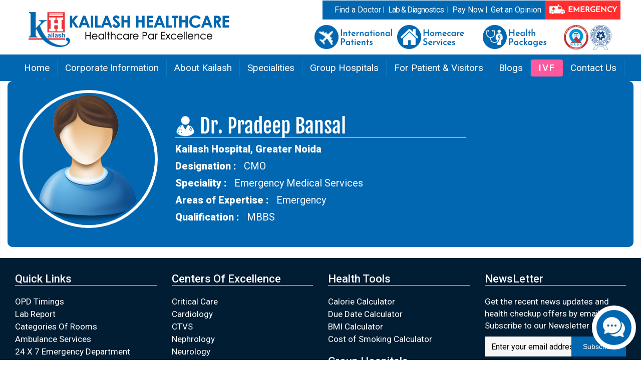

--- FILE ---
content_type: text/html; charset=utf-8
request_url: https://www.kailashhealthcare.com/js/bootstrap.min.js
body_size: 17576
content:
<!DOCTYPE html>
<html lang="en">

<head>
    <script src="/Content/js/jquery.js"></script>
    <link rel="SHORTCUT ICON" href="/Content/images/logo.ico" />
    <meta name="viewport" content="width=device-width" />
    <meta name="viewport" content="width=device-width, initial-scale=1.0">

    <title>404 - The page you are trying to reach couldn&#39;t be found</title>
    <meta name="keywords">
    <meta name="description">

    <meta name="author" content="Kailash Healthcare">
    

    <link rel="preconnect" href="https://fonts.googleapis.com">
    <link rel="preconnect" href="https://fonts.gstatic.com" crossorigin>
    <link href="https://fonts.googleapis.com/css2?family=Fjalla+One&display=swap" rel="stylesheet">
    
    <link href="/Content/css/bootstrap.css" rel="stylesheet">
    
    <link href="/Content/style.css" rel="stylesheet">
    
    <link href="/Content/css/owl-carousel.css" rel="stylesheet">
    
    <link href="/Content/css/animate.min.css" rel="stylesheet">
    <link rel="stylesheet" type="text/css" href="/Content/rs-plugin/css/settings.css" media="screen" />
    <link href="/Content/css/flexslider.css" rel="stylesheet">
    <link href="/Content/css/slick-theme.css" rel="stylesheet" />
    <link href="/Content/css/slick.css" rel="stylesheet" />

    <link href="/Content/css/animate.min.css" rel="stylesheet">
    <link href="/Content/css/prettyPhoto.css" rel="stylesheet">
    <link rel="preconnect" href="https://fonts.googleapis.com">
    <link rel="preconnect" href="https://fonts.gstatic.com" crossorigin>
    <link href="https://fonts.googleapis.com/css2?family=Roboto:wght@300;400;500;900&display=swap" rel="stylesheet">




    <meta name="ogtitle" property="og:title" content="404 - The page you are trying to reach couldn&#39;t be found" />
    <meta name="ogdescription" property="og:description" />
    <meta property="og:type" content="website" />
    <meta property="og:url" content="N" />
    <meta name="ogimage" property="og:image" />
    <meta property="og:site_name" content="Kailash Healthcare Limited" />


    <meta name="twitter:card" content="summary_large_image" />
    <meta name="twitter:site" content="KailashHealth">
    <meta name="twitter:title" content="404 - The page you are trying to reach couldn&#39;t be found">
    <meta name="twitter:description">
    <meta name="twitter:creator" content="KailashHealth">
    <meta name="twitter:image">
    <meta name="twitter:domain" content="kailashhealthcare.com">

    <style type="text/css">
        .error, .msg {
            color: red;
        }

        .msgfont {
            font-size: 13pt;
        }
    </style>
    <!-- Global site tag (gtag.js) - Google Analytics -->
    <script async src="https://www.googletagmanager.com/gtag/js?id=UA-72005499-1"></script>
    <script>
        window.dataLayer = window.dataLayer || [];
        function gtag() { dataLayer.push(arguments); }
        gtag('js', new Date());

        gtag('config', 'UA-72005499-1');
    </script>

    <script type="application/ld+json">
    {
      "@context": "https://schema.org",
      "@type": "MedicalOrganization",
      "name": "Kailash Hospital",
      "url": "https://www.kailashhealthcare.com/",
      "logo": "https://www.kailashhealthcare.com/Content/images/logo.png",
      "contactPoint": [{
        "@type": "ContactPoint",
        "telephone": "0120 244 4444",
        "contactType": "customer service",
        "areaServed": "IN",
        "availableLanguage": ["en","Hindi"]
      },{
        "@type": "ContactPoint",
        "telephone": "0120 2466666",
        "contactType": "Enquiry",
        "areaServed": "IN",
        "availableLanguage": ["en","Hindi"]
      },{
        "@type": "ContactPoint",
        "telephone": "9990444444",
        "contactType": "emergency",
        "areaServed": "IN",
        "availableLanguage": ["en","Hindi"]
      }],
      "sameAs": [
        "https://www.facebook.com/KailashHospitals",
        "https://twitter.com/KailashHealth",
        "https://www.instagram.com/kailashhealthcare/",
        "https://www.youtube.com/channel/UCDHuTvOaYvbFH7GI7ZKE6-g",
        "https://in.linkedin.com/company/kailash-healthcare-ltd"        
      ]
    }

    </script>
    <!-- Google Tag Manager ----------------------------------------------------------------------------------------------------------------------------------->
    <script>
        (function (w, d, s, l, i) {
            w[l] = w[l] || []; w[l].push({
                'gtm.start':
            new Date().getTime(), event: 'gtm.js'
            });
            var f = d.getElementsByTagName(s)[0],
            j = d.createElement(s), dl = l != 'dataLayer' ? '&l=' + l : ''; j.async = true; j.src =
            'https://www.googletagmanager.com/gtm.js?id=' + i + dl; f.parentNode.insertBefore(j, f);
        })(window, document, 'script', 'dataLayer', 'GTM-PCFDT4F');
    </script>
    <!-- End Google Tag Manager ------------------------------------------------------------------------------------------------------------------------------->

    <!-- Google tag (gtag.js) --------------------------------------------------------------------------------------------------------------------------------->
    <script async src="https://www.googletagmanager.com/gtag/js?id=AW-685115671"></script>
    <script>
        window.dataLayer = window.dataLayer || [];
        function gtag() { dataLayer.push(arguments); }
        gtag('js', new Date());
        gtag('config', 'AW-685115671');
    </script>


    <!-- Meta Pixel Code -->


    <!-- End Meta Pixel Code -->


    <!-- Code To convert http to https ----------------------------------------------------------------------------------------------------------------------->
    <script type="text/javascript">
        //alert(window.location.href);

        var url = new URL(window.location.href);
        var searchParams = url.searchParams;
        var urlpara = searchParams.get('fbclid'); // 'to remove this facebook parameter'        
        var urlparasource = searchParams.get('utm_source'); // 'to remove this facebook parameter'   

        //////if (urlpara != null)
        //////{          
        //////   searchParams.delete('fbclid');
        //////   location.replace(url);
        //////}

        //////if (urlparasource != null) {            
        //////    searchParams.delete('utm_source');
        //////    var pathname = new URL(url).pathname;            
        //////    location.replace(pathname);
        //////}

        var str = window.location.href;
        var strarr = str.split('/');

        //====to change old url into new url
        if (strarr[2] != null) {
            if (strarr[2].length == 21) {
                if (strarr[2].substring(0, strarr[2].length).toUpperCase() == "KAILASHHEALTHCARE.COM") {
                    str = str.replace("kailashhealthcare.com", "www.kailashhealthcare.com");
                    location.replace(str);
                }
            }
        }

        //====to change old url into new url
        if (strarr[3] != null) {

            //====to change old url of VIEW CAREER page        
            if (strarr[3].toUpperCase() == "VIEWCAREER.ASPX") {
                location.replace("https://www.kailashhealthcare.com/Career-Kailash-Hospital");

            }    //====to change old url of DEFAULT page

            if (strarr[3].length >= 12) {
                if (strarr[3].substring(0, 12).toUpperCase() == "DEFAULT.ASPX") {
                    location.replace("https://www.kailashhealthcare.com");
                }
            }   //====to change old url of NEWS UPDATE page   

            if (strarr[3].length >= 15) {
                if (strarr[3].substring(0, 15).toUpperCase() == "NEWSUPDATE.ASPX") {
                    location.replace("https://www.kailashhealthcare.com/News-Update");
                }
            }   //====to change old url of DOCTOR PROFILE page   

            if (strarr[3].length >= 18) {
                if (strarr[3].substring(0, 18).toUpperCase() == "DOCTORPROFILE.ASPX") {
                    location.replace("https://www.kailashhealthcare.com/FindDoctor");
                }
            }   //====to change old url of EVENT GALLERY IMAGE page      

            if (strarr[3].length >= 22) {
                if (strarr[3].substring(0, 22).toUpperCase() == "EVENTGALLERYIMAGE.ASPX") {
                    location.replace("https://www.kailashhealthcare.com/Patient/EventGallery");
                }
            }   //====to change old url of PATIENT TESTIMONIAL DETAILS page                    

            if (strarr[3].length >= 23) {
                if (strarr[3].substring(0, 23).toUpperCase() == "KHBOOKAPPOINTMENT1.ASPX") {
                    location.replace("https://www.kailashhealthcare.com/FindDoctor");
                }
            }

            if (strarr[3].length >= 30) {
                if (strarr[3].substring(0, 30).toUpperCase() == "PATIENTTESTIMONIALDETAILS.ASPX") {
                    location.replace("https://www.kailashhealthcare.com/Patient/PatientTestimonial");
                }
            }   //====to change old url of Doctor Video Health Tips Details page        

            if (strarr[3].length >= 33) {
                if (strarr[3].substring(0, 33).toUpperCase() == "DOCTORVIDEOHEALTHTIPSDETAILS.ASPX") {
                    location.replace("https://www.kailashhealthcare.com/DoctorsHealthTips");
                }
            }
        }

        if (strarr[3].toUpperCase() == "KHBOOKAPPOINTMENT1.ASPX") {
            location.replace("https://www.kailashhealthcare.com/FindDoctor");
        }
        else if (str.toUpperCase() == "HTTPS://KAILASHHEALTHCARE.COM/" || str.toUpperCase() == "HTTP://KAILASHHEALTHCARE.COM/" || str.toUpperCase() == "HTTPS://KAILASHHEALTHCARE.COM/HOME" || str.toUpperCase() == "HTTPS://WWW.KAILASHHEALTHCARE.COM/HOME") {
            location.replace("https://www.kailashhealthcare.com/");
        }
        else if (str.toUpperCase() == "HTTP://KAILASHHEALTHCARE.COM/HOME" || str.toUpperCase() == "HTTP://WWW.KAILASHHEALTHCARE.COM/HOME" || str.toUpperCase() == "HTTPS://KAILASHHEALTHCARE.COM/HOMEPAGE") {
            location.replace("https://www.kailashhealthcare.com/");
        }

        else if (str.substring(0, 5).toUpperCase() == "HTTPS") {
            //nothing            
        }
        else {

            if (str.substring(7, 16) == "localhost" || str.substring(8, 17) == "localhost") {
                //==nothing
            }
            else {
                str.substring(0, 4).toUpperCase().replace("HTTP", "https");
                str = str.substring(0, 4).toUpperCase().replace("HTTP", "https:") + str.substring(5, str.length);
                location.replace(str);
            }
        }
        //$('#lnkcanonical').attr('href', str);
    </script>
    <!-- End Code To convert http to https -->

</head>
<body>
    <!-- Google Tag Manager (noscript) -->
    <noscript>
        <iframe src="https://www.googletagmanager.com/ns.html?id=GTM-PCFDT4F"
            height="0" width="0" style="display: none; visibility: hidden"></iframe>
    </noscript>
    <noscript>
        <img height="1" width="1" style="display: none"
            src="https://www.facebook.com/tr?id=1888523341618700&ev=PageView&noscript=1" />
    </noscript>

    <!-- End Google Tag Manager (noscript) -->
    <div id="partialView">
        <!--Top Menu -->


<style>
    @media (min-width: 768px) {
        .col-dsm-2 {
            width: 10.2888889%;
        }
    }
</style>

<!-- Modal -->
<div class="modal fade" id="exampleModal" tabindex="-1" role="dialog" aria-labelledby="exampleModalLabel" aria-hidden="true">
    <div class="modal-dialog" role="document">
        <div class="modal-content">
            <div class="modal-body nopadding">
                <!-- <button type="button" class="close" data-dismiss="modal" aria-label="Close">
          <span aria-hidden="true">&times;</span>
        </button>-->
                <table class="table table-bordered">
                    <tbody>
                        <tr class="emergency-heading">
                            <th class="text-center txtsize2_4">Location</th>
                            <th class="text-center txtsize2_4">Phone No.</th>
                        </tr>
                        <tr>
                            <td class="w50per">Kailash Hospital, Sector 27, Noida</td>
                            <td class="text-center"><a href="Tel:01202444444">+(91)-(0120)-2444444</a> / <a href="Tel:01202466666">2466666 </a>
                                / <a href="Tel:9990444444">9990444444 <a style="color:#5c5c5c">(Ambulance)</a> </a>
                            </td>
                        </tr>
                        <tr>
                            <td class="w50per">Kailash Hospital, Greater Noida</td>
                            <td class="text-center">
                                <a href="Tel:01202327799">+(91)-(0120)2327799</a>
                                /<a href="Tel:09990222222"> 09990222222 <a style="color:#5c5c5c">(Ambulance)</a></a>
                            </td>
                        </tr>
                        <tr>
                            <td class="w50per">Kailash Hospital, Jewar (U.P.)</td>
                            <td class="text-center"><a href="Tel:05738273333">05738273333</a> / <a href="Tel:7060255555">7060255555 </a></td>
                        </tr>
                        <tr>
                            <td class="w50per">Kailash Hospital, Khurja</td>
                            <td class="text-center"><a href="Tel:05738255555">05738-255555</a> / <a href="Tel:09999998804">09999998804</a></td>
                        </tr>
                        <tr>
                            <td class="w50per">Kailash Hospital, Dehradun</td>
                            <td class="text-center"><a href="Tel:01352663000">0135-2663000</a> / <a href="Tel:01352662244">2662244</a></td>
                        </tr>
                        <tr>
                            <td class="w50per">Kailash Hospital &amp; Neuro Institute, Sector 71, Noida</td>
                            <td class="text-center"><a href="Tel:01202222222">0120-2222222</a> / <a href="Tel:01202484444">2484444</a>
                                / <a href="Tel:09811223388">09811223388 <a style="color:#5c5c5c">(Ambulance)</a></a>
                            </td>
                        </tr>
                    </tbody>
                </table>
            </div>
        </div>
    </div>
</div>
<!-- End Modal -->

<header>
    <!-- end topbar -->
    <div class="container nopadding">
        <div class="navbar dev navbar-default">
            <div class="navbar-header">
                <a href="https://www.kailashhealthcare.com">
                    <img src="/Content/images/logo.png" class="img-responsive logo"  Alt="Kailash Hospital – Best Hospital in Noida"/>
                </a>
            </div>
            <!-- end navbar-header -->
            <div class="callus pull-right  txt-white">
                
                <span class="topnav"><a href="/FindDoctor" class="plr-5">Find a Doctor </a></span>|
                        <span class="topnav"><a href="/Lab-Reports" class="ls-1 plr-5">Lab & Diagnostics</a></span> |
                       
                <span class="topnav"><a href="/Service/PayNow" class="plr-5">Pay Now </a></span>|
                        

                <span class="topnav"><a href="/SecondOpnion" class="plr-5">Get an Opinion </a></span>
                <div class="ph txt-white">
                    <span class="topnav"><a href="/international" class="ls-1 plr-5">International</a> | <a href="/khhomecare/index.aspx" class="ls-1 plr-5">Homecare Services</a> | <a href="/Healthpackagesnew/index.aspx" class="ls-1 plr-5">Health Packages </a></span>
                    <!--  <span><a href="#" class=""> <img src="images/android.png" /> </a></span> 
                            <span><a href="#" class=""> <img src="images/apple.png" /> </a></span> -->
                </div>

                <span class="btn emergencybtn">
                    <a href="#" data-toggle="modal" data-target="#exampleModal">
                        <img src="/Content/images/ambulance-icon.png" alt="Kailash Hospital  - Emergency Center Number"/>
                        <strong>EMERGENCY</strong></a> </span>
            </div>

            <div class="navbar-collapse collapse navbar-right">
                <ul class="nav navbar-nav mt-10">

                    <a href="/international">
                        <img src="/Content/images/international.png" Alt="International Patients"/></a>
                    
                    <a href="/khhomecare/index.aspx">
                        <img src="/Content/images/homecare.png" Alt="Homecare Service"/></a>
                    <a href="/Healthpackagesnew/index.aspx">
                        <img src="/Content/images/healthcheckup.png" Alt="Health Package"/></a>

                    <img src="/Content/images/nabh-nabl.png" Alt="NABL & NABH Hospital"/>
                </ul>

                <!-- end navbar-nav -->
            </div>
            <!-- #navbar-collapse-1 -->

        </div>
        <!-- end navbar dev navbar-default -->
    </div>
    <!-- end container -->
</header>

<header id="header-style-1" class="header_center">
    <div class="">
        <nav class="navbar dev navbar-default">
            <div class="navbar-header">
                <button type="button" data-toggle="collapse" data-target="#navbar-collapse-1" class="navbar-toggle">
                    <span class="icon-bar"></span><span class="icon-bar"></span><span class="icon-bar"></span>
                </button>
            </div>
            <!-- end navbar-header -->

            <div id="navbar-collapse-1" class="navbar-collapse collapse">
                <ul class="nav navbar-nav">
                    <li><a href="https://www.kailashhealthcare.com">Home</a></li>
                    <li class="dropdown"><a href="#" data-toggle="dropdown" class="dropdown-toggle">Corporate Information </a>
                        <ul class="dropdown-menu" role="menu">
                            <li class="dropdown-submenu"><a href="#">Corporate Information</a>
                                <ul class="dropdown-menu">
                                    <li><a href="/Healthcare-pvt-ltd">Kailash Healthcare Ltd</a></li>
                                    <li><a href="/uma-medicare-ltd">Uma Medicare Ltd</a></li>
                                    <li><a href="/kailash-hospitals-ltd">Kailash Hospitals Ltd</a></li>
                                </ul>
                            </li>
                            
                            <li class="dropdown-submenu"><a href="/empanlled-company">Empanelled companies</a></li>
                           
                            <li class="dropdown-submenu"><a href="/BioMedicalWaste">Bio-Medical Waste</a></li>
                        </ul>
                    </li>
                    <li class="dropdown"><a href="#" data-toggle="dropdown" class="dropdown-toggle">About Kailash </a>
                        <ul class="dropdown-menu" role="menu">
                            <li class="dropdown-submenu"><a href="/AboutUs/InfrastructureFacility">Infrastructure & Facility</a></li>
                            <li class="dropdown-submenu"><a href="/AboutUs/QualityAccreditations">Quality & Accreditations</a></li>
                            <li class="dropdown-submenu"><a href="/AboutUs/MissionVision">Vision & Mission</a></li>
                        </ul>
                    </li>
                    
                    <li class="dropdown dev-fw"><a href="/Specialities-of-Kailash-Hospital-Noida" data-toggle="dropdown" class="dropdown-toggle" onclick="myFunction()">Specialities</a>
                        <ul class="dropdown-menu">
                            <li>
                                <div class="dev-content">
                                    <div class="row">
                                            <ul class="col-sm-3 plr-5">
                                                
                                                <li><a href="/Specialities/Anesthesiology-and-Critical-Care">Anesthesiology &amp; Critical Care</a></li>
                                            </ul>                                
                                            <ul class="col-sm-3 plr-5">
                                                
                                                <li><a href="/Specialities/Cardiology-Noida">Cardiology</a></li>
                                            </ul>                                
                                            <ul class="col-sm-3 plr-5">
                                                
                                                <li><a href="/Specialities/Cardiothoracic-and-Vascular-Surgery">Cardiothoracic &amp; Vascular Surgery</a></li>
                                            </ul>                                
                                            <ul class="col-sm-3 plr-5">
                                                
                                                <li><a href="/Specialities/Child-Psychology">Child Psychology and Education</a></li>
                                            </ul>                                
                                            <ul class="col-sm-3 plr-5">
                                                
                                                <li><a href="/Specialities/Clinical-Psychologist">Clinical Psychologist</a></li>
                                            </ul>                                
                                            <ul class="col-sm-3 plr-5">
                                                
                                                <li><a href="/Specialities/Dental-Hospital-Noida">Dental</a></li>
                                            </ul>                                
                                            <ul class="col-sm-3 plr-5">
                                                
                                                <li><a href="/Specialities/Dermatology-skin-specialist">Dermatology (Skin)</a></li>
                                            </ul>                                
                                            <ul class="col-sm-3 plr-5">
                                                
                                                <li><a href="/Specialities/dietician-in-noida">Dietetics</a></li>
                                            </ul>                                
                                            <ul class="col-sm-3 plr-5">
                                                
                                                <li><a href="/Specialities/Emergency-Medical-Services">Emergency Medical Services</a></li>
                                            </ul>                                
                                            <ul class="col-sm-3 plr-5">
                                                
                                                <li><a href="/Specialities/Endocrinology">Endocrinology</a></li>
                                            </ul>                                
                                            <ul class="col-sm-3 plr-5">
                                                
                                                <li><a href="/Specialities/ent-specialist-noida">ENT</a></li>
                                            </ul>                                
                                            <ul class="col-sm-3 plr-5">
                                                
                                                <li><a href="/Specialities/Fetal-Medicine">Fetal Medicine &amp; Medical Genetics</a></li>
                                            </ul>                                
                                            <ul class="col-sm-3 plr-5">
                                                
                                                <li><a href="/Specialities/Gastroenterologist-Noida">Gastro Sciences</a></li>
                                            </ul>                                
                                            <ul class="col-sm-3 plr-5">
                                                
                                                <li><a href="/Specialities/general-surgery">General Surgery</a></li>
                                            </ul>                                
                                            <ul class="col-sm-3 plr-5">
                                                
                                                <li><a href="/Specialities/gynae-laparoscopic-surgeon">Gynae Laparoscopic Surgery</a></li>
                                            </ul>                                
                                            <ul class="col-sm-3 plr-5">
                                                
                                                <li><a href="/Specialities/hematology-blood-disorders">Hematology</a></li>
                                            </ul>                                
                                            <ul class="col-sm-3 plr-5">
                                                
                                                <li><a href="/Specialities/In-Vitro-Fertilization-IVF-Noida">In Vitro Fertilization (IVF)</a></li>
                                            </ul>                                
                                            <ul class="col-sm-3 plr-5">
                                                
                                                <li><a href="/Specialities/physician">Internal Medicine/Physicians</a></li>
                                            </ul>                                
                                            <ul class="col-sm-3 plr-5">
                                                
                                                <li><a href="/Specialities/Interventional-Radiology">Interventional Radiology (IR)</a></li>
                                            </ul>                                
                                            <ul class="col-sm-3 plr-5">
                                                
                                                <li><a href="/Specialities/laboratory">Laboratory Medicine</a></li>
                                            </ul>                                
                                            <ul class="col-sm-3 plr-5">
                                                
                                                <li><a href="/Specialities/laparoscopic-surgeons-noida">Laparoscopic Surgery</a></li>
                                            </ul>                                
                                            <ul class="col-sm-3 plr-5">
                                                
                                                <li><a href="/Specialities/maxillo-facial-surgeon">Maxillo - Facial Surgeon</a></li>
                                            </ul>                                
                                            <ul class="col-sm-3 plr-5">
                                                
                                                <li><a href="/Specialities/neonatology">Neonatology</a></li>
                                            </ul>                                
                                            <ul class="col-sm-3 plr-5">
                                                
                                                <li><a href="/Specialities/nephrologist-in-noida">Nephrology</a></li>
                                            </ul>                                
                                            <ul class="col-sm-3 plr-5">
                                                
                                                <li><a href="/Specialities/neurologist-in-noida">Neurology</a></li>
                                            </ul>                                
                                            <ul class="col-sm-3 plr-5">
                                                
                                                <li><a href="/Specialities/neurosurgery">Neurosurgery</a></li>
                                            </ul>                                
                                            <ul class="col-sm-3 plr-5">
                                                
                                                <li><a href="/Specialities/gynaecologist-in-noida">Obstetrics and Gynaecology</a></li>
                                            </ul>                                
                                            <ul class="col-sm-3 plr-5">
                                                
                                                <li><a href="/Specialities/oncology-cancer-hospital">Oncology (Cancer)</a></li>
                                            </ul>                                
                                            <ul class="col-sm-3 plr-5">
                                                
                                                <li><a href="/Specialities/ophthalmology">Ophthalmology Department</a></li>
                                            </ul>                                
                                            <ul class="col-sm-3 plr-5">
                                                
                                                <li><a href="/Specialities/orthopedic-surgery">Orthopedics</a></li>
                                            </ul>                                
                                            <ul class="col-sm-3 plr-5">
                                                
                                                <li><a href="/Specialities/paediatric-cardiology-noida">Paediatric Cardiology</a></li>
                                            </ul>                                
                                            <ul class="col-sm-3 plr-5">
                                                
                                                <li><a href="/Specialities/paediatric-gastroenterologist">Paediatric Gastroenterologist</a></li>
                                            </ul>                                
                                            <ul class="col-sm-3 plr-5">
                                                
                                                <li><a href="/Specialities/Paediatric-Hemato-Oncology">Paediatric Hemato Oncology</a></li>
                                            </ul>                                
                                            <ul class="col-sm-3 plr-5">
                                                
                                                <li><a href="/Specialities/Paediatric-Nephrology">Paediatric Nephrology</a></li>
                                            </ul>                                
                                            <ul class="col-sm-3 plr-5">
                                                
                                                <li><a href="/Specialities/Paediatric-Neurology">Paediatric Neurology</a></li>
                                            </ul>                                
                                            <ul class="col-sm-3 plr-5">
                                                
                                                <li><a href="/Specialities/pediatric-surgery">Paediatric Surgery</a></li>
                                            </ul>                                
                                            <ul class="col-sm-3 plr-5">
                                                
                                                <li><a href="/Specialities/pediatric-child-specialist">Paediatrics</a></li>
                                            </ul>                                
                                            <ul class="col-sm-3 plr-5">
                                                
                                                <li><a href="/Specialities/physiotherapy-and-rehabilitation">Physiotherapy &amp; Rehabilitation</a></li>
                                            </ul>                                
                                            <ul class="col-sm-3 plr-5">
                                                
                                                <li><a href="/Specialities/plastic-surgery">Plastic Surgery</a></li>
                                            </ul>                                
                                            <ul class="col-sm-3 plr-5">
                                                
                                                <li><a href="/Specialities/psychiatry-psychology">Psychiatry &amp; Psychology</a></li>
                                            </ul>                                
                                            <ul class="col-sm-3 plr-5">
                                                
                                                <li><a href="/Specialities/pulmonary-and-sleep-medicine">Pulmonary &amp; Sleep Medicine</a></li>
                                            </ul>                                
                                            <ul class="col-sm-3 plr-5">
                                                
                                                <li><a href="/Specialities/radio-diagnosis">Radio Diagnosis</a></li>
                                            </ul>                                
                                            <ul class="col-sm-3 plr-5">
                                                
                                                <li><a href="/Specialities/rheumatology">Rheumatology</a></li>
                                            </ul>                                
                                            <ul class="col-sm-3 plr-5">
                                                
                                                <li><a href="/Specialities/speech-therapist-and-audiologist">Speech Therapist &amp; Audiologist</a></li>
                                            </ul>                                
                                            <ul class="col-sm-3 plr-5">
                                                
                                                <li><a href="/Specialities/Thoracic-Surgery">Thoracic Surgery</a></li>
                                            </ul>                                
                                            <ul class="col-sm-3 plr-5">
                                                
                                                <li><a href="/Specialities/transfusion-medicine">Transfusion Medicine</a></li>
                                            </ul>                                
                                            <ul class="col-sm-3 plr-5">
                                                
                                                <li><a href="/Specialities/urologist-in-noida">Urology</a></li>
                                            </ul>                                
                                    </div>
                                    <!-- end row -->
                                </div>
                                <!-- end dev-content -->
                            </li>
                        </ul>
                        <!-- end drop down menu -->
                    </li>
                    <li class="dropdown dev-fw"><a href="#" data-toggle="dropdown" class="dropdown-toggle">Group Hospitals </a>
                        <ul class="dropdown-menu" role="menu">
                            <li class="dropdown-submenu">
                                <div class="col-dsm-2 mb-10 ml-10 nopadding white-bg">
                                    <a href="/Kailash-Hospital-Noida" target="_blank">
                                        <img class="img-thumbnail" src="/Content/images/GH-H-Noida-Thumb.png" alt="Kailash Hospital & Heart Institute, Noida Sector 27">
                                        <h3 class="text-center mt-0">
                                        Sector 27, Noida</a></h3>
                                </div>
                                <div class="col-dsm-2 mb-10 ml-10 nopadding white-bg">
                                    <a href="/Kailash-Hospital-Greater-Noida" target="_blank">
                                        <img class="img-thumbnail" src="/Content/images/GH-H-gnoida-Thumb.png" alt="Kailash Hospital Greater Noida">
                                        <h3 class="text-center mt-0">
                                        Greater Noida</a></h3>
                                </div>
                                <div class="col-dsm-2 mb-10 ml-10 nopadding white-bg">
                                    <a href="/Kailash-Hospital-Jewar" target="_blank">
                                        <img class="img-thumbnail" src="/Content/images/GH-H-jewar-Thumb.png" alt="Kailash HospitalJewar">
                                        <h3 class="text-center mt-0">
                                        Jewar</a></h3>
                                </div>
                                <div class="col-dsm-2 mb-10 ml-10 nopadding white-bg">
                                    <a href="/Kailash-Hospital-Khurja" target="_blank">
                                        <img class="img-thumbnail" src="/Content/images/GH-H-Khurja-Thumb.png" alt="Kailash HospitalKhurja">
                                        <h3 class="text-center mt-0">
                                        Khurja</a></h3>
                                </div>
                                <div class="col-dsm-2 mb-10 ml-10 nopadding white-bg">
                                    <a href="/Kailash-Hospital-Neuro-Institute" target="_blank">
                                        <img class="img-thumbnail" src="/Content/images/GH-H-khni-Thumb.png" alt="Kailash Hospital&Neuro Institute">
                                        <h3 class="text-center mt-0">
                                        Sector 71, Noida</a></h3>
                                </div>
                                <div class="col-dsm-2 mb-10 ml-10 nopadding white-bg">
                                    <a href="/Kailash-Hospital-Dehradun" target="_blank">
                                        <img class="img-thumbnail" src="/Content/images/GH-H-doon-Thumb.png" alt="Kailash Hospital Dehradun">
                                        <h3 class="text-center mt-0">
                                        Dehradun</a></h3>
                                </div>
                                <div class="col-dsm-2 mb-10 ml-10 nopadding white-bg">
                                    <a href="https://www.kailashdeepakhospital.com/" target="_blank">
                                        <img class="img-thumbnail" src="/Content/images/GH-H-kdh-Thumb.png" alt="Kailash Deepak Hospital – Best Hospital in East Delhi">
                                        <h3 class="text-center mt-0">
                                        Delhi</a></h3>
                                </div>
                                <div class="col-dsm-2 mb-10 ml-10 nopadding white-bg">
                                    <a href="http://www.kailashhealthvillage.com/" target="_blank">

                                        <img class="img-thumbnail" src="/Content/International/images/health-village.jpg" alt="Kailash Health Village - #1 Ayurveda Center in Noida">
                                        <h3 class="text-center mt-0"><a>Health Village</a></h3>
                                </div>
                                <div class="col-dsm-2 mb-10 ml-10 nopadding white-bg">
                                    <a href="http://www.kailashnaturopathy.com/" target="_blank">
                                        <img class="img-thumbnail" src="/Content/International/images/naturapthy.jpg" alt="Kailash Institute of Naturopathy, Ayurveda & Yoga Greater Noida">
                                        <h3 class="text-center mt-0">
                                            <a>Naturopathy</a></h3>
                                </div>
                            </li>
                        </ul>
                        <!-- end drop down menu -->
                    </li>
                    <li class="dropdown"><a href="#" data-toggle="dropdown" class="dropdown-toggle">For Patient & Visitors</a>
                        <ul class="dropdown-menu" role="menu">
                            <li><a href="/Doctors-OPD-Timing">OPD Timings </a></li>
                            <li><a href="/Lab-Reports">Lab & Diagnostics Reports  </a></li>
                            <li><a href="/Category-of-Rooms-Price">Categories Of Rooms </a></li>
                            <li><a href="/Ambulance-Services">Ambulance Services </a></li>
                            <li><a href="/Emergency">24 X 7 Emergency Department </a></li>
                            <li><a href="/News-Gallery">Press Release </a></li>
                            <li><a href="/News-Update">News Update</a></li>
                            
                            <li><a href="/Healthpackagesnew/index.aspx">Health Packages</a></li>
                            <li><a href="/PatientTestimonial">Patient Testimonial</a></li>
                            <li><a href="/DoctorsHealthTips">Doctor Health Tips</a></li>
                            <li><a href="/Patient/EventGallery">Event Gallery</a></li>
                            <li><a href="/PatientReviews-Feedback">Patient Reviews &amp; FeedBack</a></li>
                            <li><a href="https://www.kailashhealthcare.com/Kailash_Virtual_Tour.html">Virtual Tour</a></li>
                            <li><a href="/TPA">TPA</a></li>
                            <li><a href="https://www.kailashhealthcare.com/khhomecare/index.aspx">Home Care</a></li>
                            <li><a href="/rare-cases/">Case Study</a></li>
                        </ul>
                    </li>
                    <li class="dropdown"><a href="/blog" >Blogs</a>
                        
                    </li>
                    <li class="dropdown mob"><a style="background: #ff599e; border: none; border-radius: 4px;color: white !important;font-weight: 500;letter-spacing: 2px; width:67px;" href="/ivf">IVF</a> 
                    </li>  
                     <li class="dropdown desk"><a style="background: #ff599e; border: none; border-radius: 4px;color: white !important;font-weight: 500;letter-spacing: 2px;" href="/ivf"  target="_blank">IVF</a> 
                    </li>  
                    
                    <li><a href="/ContactUs">Contact Us</a></li>
                    
                </ul>
                <!-- end navbar-nav -->
            </div>
            <!-- #navbar-collapse-1 -->
        </nav>
        <!-- end navbar dev navbar-default -->
    </div>
    <!-- end container -->
</header>

        
        <!--End Of Top Menu -->
        
<link rel="SHORTCUT ICON" href="/Content/Errors/logo.ico" />
<!-- Bootstrap Styles -->
<link href="/Content/Errors/css/bootstrap.css" rel="stylesheet">
<!-- Styles -->
<link href="/Content/Errors/style.css" rel="stylesheet">
<script src="/bundles/jquery?v=FVs3ACwOLIVInrAl5sdzR2jrCDmVOWFbZMY6g6Q0ulE1"></script>

<script src="/Scripts/jquery.validate.min.js"></script>

<script src="/Scripts/jquery.validate.unobtrusive.min.js"></script>

<script src="/bundles/bootstrap"></script>

<style>
    .dmtop {
    display: none;
    }
    .icon-btn404 {
    background: #fff;
    box-shadow: 0px 5px 4px #b1abab;
    border: 1px solid #cdcdcd;
    color: #00528f;
    font-weight: 500;
    transition: 0.1s;
    }
    .icon-btn404:hover {
    border: 4px solid #0267b1;
    font-weight: 500;
    border-color: 1px solid #0267b1;
    background-color: #fff;
    }
    @media (min-width: 768px) {
    .col-dsm-2 {
    width: 10.288889%;
    }
    }
</style>



    <!-- Modal -->
    <section class="white-wrapper padding-top" style="background-image: url(/Content/Errors/images/bgfindourdoctor2.png); background-size: cover; background-position: center;">
        <div class="container">
            <div class="row">
                <div class="col-lg-6 col-md-6 col-sm-12 col-xs-12">
                    <img src="/Content/Errors/images/logo.png" class="img-responsive" /><br />
                    <div class="not_found" style="padding-top: 11%">
                        <h1 style="font-family: Fjalla One; line-height: 20% !important; color: #0267b1">404 <span class="font5" style="font-family: Fjalla;">Error</span></h1>
                        <hr style="border: 1px solid #0267b1" />
                        <p>Sorry, the page you are trying to reach couldn't be found.</p>
                        <h3 class="txtsize2_4">Go back to the Homepage :- <a href="https://www.kailashhealthcare.com/" style="color: #0267b1 !important; text-decoration: underline !important;">www.kailashhealthcare.com</a></h3>
                        <p>Our Team of healthcare experts would be happy to help you. </p>
                    </div>
                </div>
                <div class="col-lg-6 col-md-6 col-sm-12 col-xs-12">
                    <img src="/Content/Errors/images/doctor404.png" class="img-responsive" />
                </div>
            </div>
            <div class="row">
                <div class="col-lg-4 col-md-4 col-sm-12 nopadding">
                    <div class="formovermail" style="border: 1px solid #aacfdd;">
                        <div class="error"></div>
<form action="/Home/Error404" enctype="multipart/form-data" method="post"><input name="__RequestVerificationToken" type="hidden" value="HfmV8zJtZk4Quu5rmxpNUiagDTZ5t5kGtGgn7MtYTJw4J853A-eFmFofI_SuYq8ZK5Y0rzCqXzGtXX6bnNkAFZ47KLrZ4qpJyvCUqlY4WT1eakUAlmloa7mVNcOpSyNs1IqzQqiOIZy7K9RXoiKFVjHQrLqtSSXXR1BGKwreFDw1" />                            <div class="row">
                                <div class="col-lg-12 pr-lg-20">
                                    <div class="form-group mb-lg-30">
                                        <label class="txtsize1_9" for="fname">Name </label>
                                        <input class="form-control" data-val="true" data-val-required="Required" id="txtName" maxlength="80" name="txtName" onkeypress="return onlyAlphabets(event,this);" type="text" value="" />
                                        <span class="field-validation-valid error" data-valmsg-for="txtName" data-valmsg-replace="true"></span>
                                    </div>
                                </div>
                                <div class="col-lg-12">
                                    <div class="form-group mb-lg-30">
                                        <label class="txtsize1_9" for="email">Email ID </label>
                                        <input class="email form-control" data-val="true" data-val-required="Required" id="txtemailid" maxlength="80" name="txtemailid" type="text" value="" />
                                        <span class="field-validation-valid error" data-valmsg-for="txtemailid" data-valmsg-replace="true"></span>
                                    </div>
                                </div>
                            </div>
                            <div class="row">
                                <div class="col-lg-12 pr-lg-20">
                                    <div class="form-group mb-lg-30">
                                        <label class="txtsize1_9" for="mobile">Mobile No. </label>
                                        <input class="form-control" data-val="true" data-val-required="Required" id="txtMobileNo" maxlength="10" name="txtMobileNo" onkeypress="if ( isNaN(this.value + String.fromCharCode(event.keyCode) )) return false;" type="text" value="" />
                                        <span class="field-validation-valid error" data-valmsg-for="txtMobileNo" data-valmsg-replace="true"></span>
                                    </div>
                                </div>
                                <div class="col-lg-12">
                                    <div class="form-group mb-lg-30">
                                        <label class="txtsize1_9">Location </label>
                                        <select class="form-control" data-val="true" data-val-required="Required" id="ddlHospital" name="ddlHospital" onchange="callSpecialityfillfunc(this.value)"><option value="">--Select Hospital--</option>
<option value="1">Kailash Hospital, Sector 27, Noida</option>
<option value="6">Kailash Hospital, Greater Noida</option>
<option value="9">Kailash Hospital, Jewar (U.P.)</option>
<option value="10">Kailash Hospital, Khurja</option>
<option value="11">Kailash Hospital, Dehradun, Uttarakhand</option>
<option value="12">Kailash Hospital &amp; Neuro Institute, Sector 71, Noida</option>
</select>
                                        <span class="field-validation-valid error" data-valmsg-for="ddlHospital" data-valmsg-replace="true"></span>
                                    </div>
                                </div>
                            </div>
                            <div class="row no-gutters">
                                <div class="col-lg-12 pr-lg-20">
                                    <div class="form-group mb-lg-30">
                                        <label class="txtsize1_9" for="mobile">Speciality </label>
                                        <select class="form-control" data-val="true" data-val-required="Required" id="ddlDepartment" name="ddlDepartment"><option value="">--Select Speciality--</option>
<option value="37">Cardiology</option>
<option value="50">Cardiothoracic &amp; Vascular Surgery</option>
<option value="55">Dental</option>
<option value="57">ENT</option>
<option value="38">Gastro Sciences</option>
<option value="39">General Surgery</option>
<option value="54">GI &amp; Bariatic Surgery</option>
<option value="48">Nephrology</option>
<option value="41">Neurosurgery</option>
<option value="51">Obstetrics and Gynaecology</option>
<option value="42">Orthopedic</option>
<option value="58">Oncology (Cancer)</option>
<option value="49">Paediatric Surgery</option>
<option value="45">Plastic Surgery</option>
<option value="44">Urology</option>
</select>
                                        <span class="field-validation-valid error" data-valmsg-for="ddlDepartment" data-valmsg-replace="true"></span>
                                    </div>
                                </div>
                             </div>
                            <div class="form-group mb-lg-30">
                                <label class="txtsize1_9" for="remark">Query </label>
                                <textarea name="txtremarks" id="txtremarks" class="form-control" placeholder="Please enter Query here" rows="4"></textarea>
                            </div>
                            <div class="form-group">
                                <input type="button" id="btnrefresh" value="Refresh Image" onclick="GenerateCaptcha();" /><br /><br />
                                <input id="hdnCaptcha" name="hdnCaptcha" type="hidden" value="" />
                                <span id="txtCaptcha" name="txtCaptcha" style="text-align: center; border: none; font-weight: bold; font-size: 25px; font-family: Modern; background-color: #f7e180" class="clsdisallow txtCaptcha"></span>
                                <input type="text" id="txtCompare" name="txtCompare" class="txtCompare" placeholder="Enter Image Text" autocomplete="off" />
                                <span id="spanMsg" style="color: red;"> </span>
                            </div>
              <div class="row no-gutters align-items-center">
                <div class="col-lg-12">
                    <div class="form-group"></div>
                </div>
                <div class="col-lg-4">
                    <div class="form-group">
                        <button type="submit" class="pull-right btn-block btn-lg btn-primary" onclick="return ValidCaptcha();">Submit</button>
                         <input id="hdnauthenticate" name="hdnauthenticate" type="hidden" value="" />
                    </div>
                </div>
            </div>
</form>                    </div>
                </div>
            </div> <br /><br />
            <div class="row">
                <div class="col-lg-2 col-md-2 col-sm-6 col-xs-6 mb-10">
                    <a href="https://www.kailashhealthcare.com" class="btn text-center icon-btn404"><span><img src="/Content/Errors/images/home-icon-404.png" style="width: 40%" /></span><br />Home</a>
                </div>
                <div class="col-lg-2 col-md-2 col-sm-6 col-xs-6 mb-10">
                    <a href="https://www.kailashhealthcare.com/FindDoctor" class="btn text-center icon-btn404"><span><img src="/Content/Errors/images/finddoctor-icon-404.png" style="width: 40%" /></span><br />Find Doctor</a>
                </div>
                <div class="col-lg-2 col-md-2 col-sm-6 col-xs-6 mb-10">
                    <a href="https://www.kailashhealthcare.com/Healthpackagesnew/index.aspx" class="btn text-center icon-btn404"><span><img src="/Content/Errors/images/healthcheckup-icon-404.png" style="width: 40%" /></span><br />Health Checkup</a>
                </div>
                <div class="col-lg-2 col-md-2 col-sm-6 col-xs-6 mb-10">
                    <a href="https://www.kailashhealthcare.com/Lab-Reports" class="btn text-center icon-btn404"><span><img src="/Content/Errors/images/labreport-icon-404.png" style="width: 40%" /></span><br />Lab Report</a>
                </div>
                <div class="col-lg-2 col-md-2 col-sm-6 col-xs-6 mb-10">
                    <a href="https://www.kailashhealthcare.com/khhomecare/index.aspx" class="btn text-center icon-btn404"><span><img src="/Content/Errors/images/homecare-icon-404.png" style="width: 40%" /></span><br />HomeCare</a>
                </div>
                <div class="col-lg-2 col-md-2 col-sm-6 col-xs-6 mb-10">
                    <a href="https://www.kailashhealthcare.com/ContactUs" class="btn text-center icon-btn404"><span><img src="/Content/Errors/images/contact-icon-404.png" style="width: 40%; border: 2px solid #fff;" /></span><br />Contact Us</a>
                </div>
            </div>
        </div>
    </section>


<script src="/Content/Errors/js/jquery.js"></script>
<script src="/Content/Errors/js/bootstrap.min.js"></script>
<script src="/Content/Errors/js/menu.js"></script>
<script src="/Content/Errors/js/owl.carousel.min.js"></script>
<script src="/Content/Errors/js/custom.js"></script>
<script>
    function myFunction() {
        location.replace("specialities.html")
    }
</script>
<script>
    function openForm() {
        document.getElementById("myForm").style.display = "block";
    }
    function closeForm() {
        document.getElementById("myForm").style.display = "none";
    }
</script>

    <script language="Javascript" type="text/javascript">
        $('#txtName').bind("cut copy paste", function (e) {
            e.preventDefault();
        });
        $('#txtemailid').bind("cut copy paste", function (e) {
            e.preventDefault();
        });

        $('#txtMobileNo').bind("cut copy paste", function (e) {
            e.preventDefault();
        });
        $('#txtremarks').bind("cut copy paste", function (e) {
            e.preventDefault();
        });

        function onlyAlphabets(e, t) {
            try {
                if (window.event) {
                    var charCode = window.event.keyCode;
                }
                else if (e) {
                    var charCode = e.which;
                }
                else { return true; }
                if ((charCode > 64 && charCode < 91) || (charCode > 96 && charCode < 123) || charCode == 32)
                    return true;
                else
                    return false;
            }
            catch (err) {
                alert(err.Description);
            }
        }

    </script>
    

<!-- Function to Generat Captcha -->
<script type="text/javascript">
    GenerateCaptcha();
    function GenerateCaptcha() {
        var chr1 = Math.ceil(Math.random() * 10) + '';
        var chr2 = Math.ceil(Math.random() * 10) + '';
        var chr3 = Math.ceil(Math.random() * 10) + '';
        var str = new Array(4).join().replace(/(.|$)/g, function () { return ((Math.random() * 36) | 0).toString(36)[Math.random() < .5 ? "toString" : "toUpperCase"](); });
        // var captchaCode = str + chr1 + ' ' + chr2 + ' ' + chr3;            
        var captchaCode = str;
        document.getElementById("txtCaptcha").innerText = captchaCode;
        //return false;
    }
    /* Validating Captcha Function */
    function ValidCaptcha() {
        $("#hdnauthenticate").val("Yes");
        var str1 = removeSpaces(document.getElementById('txtCaptcha').innerText);
        var str2 = removeSpaces(document.getElementById('txtCompare').value);
        if (str1 == str2) {
            return true;
        }
        else if (str2 == "") {
            document.getElementById('spanMsg').innerText = "Please Enter Image Text";
            return false;
        }
        else {
            document.getElementById('spanMsg').innerText = "Wrong Image Text";
            return false;
        }
    }
    /* Remove spaces from Captcha Code */
    function removeSpaces(string) {
        return string.replace(' ', '');
    }
    function chksubmit() {
        $("#Compare").val('Y');
        if (document.getElementById('Name').value != "" && document.getElementById('Phone').value != "" && document.getElementById('Emailid').value != "") {
            if (ValidCaptcha() == false) {
                return false;
            }
            else {
                return true;
            }
        }
    }
    $(".email").change(function () {
        var inputvalues = $(this).val();
        var regex = /^[a-zA-Z0-9.!#$%&'*+/=?^_`{|}~-]+@[a-zA-Z0-9-]+(?:\.[a-zA-Z0-9-]+)*$/;
        if (!regex.test(inputvalues)) {
            document.getElementById('txtemailid').innerHTML = 'Enter Valid Email';
            alert('Plase enter vaild mail');
            $(".email").focus();
            return regex.test(inputvalues);
        }
        //else if (!inputvalues.endsWith("@gmail.com") && !inputvalues.endsWith("@yahoo.com") && !inputvalues.endsWith("@hotmail.com") && !inputvalues.endsWith("@rediffmail.com") && !inputvalues.endsWith("@yahoomail.com") && !inputvalues.endsWith("@yahoo.co.in") && !inputvalues.endsWith("@hotmail.com") && !inputvalues.endsWith("@live.com") && !inputvalues.endsWith("@msn.com") && !inputvalues.endsWith("@passport.com") && !inputvalues.endsWith("@passport.net")) {
        //    alert('Plase enter vaild mail');
        //    $(".email").val("");
        //    //document.getElementById('txtemailid').innerHTML = '';
        //    $(".email").focus();
        //    return regex.test(inputvalues);
        //}
        else { document.getElementById('txtemailid').innerHTML = ''; }
    });
</script>
<!-- End Function to Generat Captcha -->
<script type="text/javascript">
    $(document).ready(function () {
        var GetCaptcha = $("#txtCaptcha").text();
        $("#hdnCaptcha").val(GetCaptcha);
    });
</script>








<script src="/Content/Script/GetInTouchNew.js"></script>
<script src="js/jquery.js"></script>
<script src="js/bootstrap.min.js"></script>
<script src="js/owl.carousel.min.js"></script>
<script src="js/menu.js"></script>
<script src="js/custom.js"></script>


<style>
    .chat-container textarea {
    min-height: 100px;
        margin: 5px 0 0px 0;
    }
</style>

<footer id="footer-style-1">
    <div class="container-fluid">
        <div class="col-lg-3 col-md-3 col-sm-6 col-xs-12">
            <div class="widget">
                <div class="title">
                    
                    <h3 class="nopadding mb-0 footerheading txtsize2_2">Quick Links</h3>

                    <hr class="mt-0" />
                </div>
                <ul class="footerddlist">
                    <li><a href="/Doctors-OPD-Timing">OPD Timings</a></li>
                    <li><a href="/Lab-Reports">Lab Report </a></li>
                    <li><a href="/Service/RoomCategory">Categories Of Rooms </a></li>
                    <li><a href="/Home/Ambulance">Ambulance Services </a></li>
                    <li><a href="/Home/Emergency">24 X 7 Emergency Department </a></li>
                    <li><a href="/News-Gallery">Press Releases</a></li>
                    <li><a href="/Home/NewsUpdate">News Updates</a></li>
                    <li><a href="/Healthpackagesnew/index.aspx">Health Packages</a></li>
                    <li><a href="/Patient/PatientTestimonial">Patient Testimonials</a></li>
                    <li><a href="/Patient/DoctorTestimonial">Doctor Health Tips</a></li>
                    <li><a href="/Patient/EventGallery">Event Gallery</a></li>
                    
                    <li><a href="/blog" target="_blank">Blogs</a></li>
                    <li><a href="/Career-Kailash-Hospital">Career</a></li>
                    <li><a href="/TDSCertificate">TDS Certificate</a></li>
                    <li><a href="/Disclaimer">Disclaimer</a></li>
                    <li><a href="/refund-policy">Refund Policy</a></li>
                    <li><a href="/Review/ReviewDisplay">Patient Reviews &  FeedBacks</a></li>
                </ul>
            </div>
        </div>
        <div class="col-lg-3 col-md-3 col-sm-6 col-xs-12">
            <div class="widget">
                <div class="title">
                    <h3 class="nopadding mb-0 footerheading txtsize2_2">Centers of Excellence</h3>
                    <hr class="mt-0" />
                </div>
                <ul class="footerddlist">
                    <li><a href="/Specialities/Anesthesiology-and-Critical-Care">Critical Care</a></li>
                    <li><a href="/Specialities/Cardiology-Noida">Cardiology</a></li>
                    <li><a href="/Specialities/Cardiothoracic-and-Vascular-Surgery">CTVS</a></li>
                    <li><a href="/Specialities/nephrologist-in-noida">Nephrology</a></li>
                    <li><a href="/Specialities/neurologist-in-noida">Neurology</a></li>
                    <li><a href="/Specialities/neurosurgery">Neurosurgery</a></li>
                    <li><a href="/Specialities/orthopedic-surgery">Orthopedic</a></li>
                    <li><a href="/Specialities/Dental-Hospital-Noida">Dental</a></li>
                    <li><a href="/Specialities/Gastroenterologist-Noida">Gastro Sciences</a></li>
                    <li><a href="/Specialities/general-surgery">General Surgery</a></li>
                    <li><a href="/Specialities/physician">Internal Medicine</a></li>
                    <li><a href="/Specialities/laparoscopic-surgeons-noida">Laparoscopic Surgeons</a></li>
                    <li style="display:none"><a href="/international/online-payment">Internatioal Online Payment</a></li>
                    <li style="list-style: none; font-size: 2rem"><a href="/Specality/Specialities/1" style="font-size: 2rem;">View More
                        <img src="/Content/images/readmore.png" width="16" /></a></li>
                </ul>
            </div>
        </div>
        <div class="col-lg-3 col-md-3 col-sm-6 col-xs-12">
            <div class="widget">
                <div class="title">
                    <h3 class="nopadding mb-0 footerheading txtsize2_2">Health Tools</h3>
                    <hr class="mt-0" />
                </div>
                <ul class="footerddlist">
                    <li><a href="/Service/CalorieCalCulator">Calorie Calculator </a></li>
                    <li><a href="/Service/DueDateCalculator">Due Date Calculator </a></li>
                    <li><a href="/Service/BMICalculator">BMI Calculator </a></li>
                    <li><a href="/Service/SmokingCost">Cost of Smoking Calculator </a></li>
                </ul>
                <div class="title">
                    <h3 class="nopadding mb-0 footerheading txtsize2_2">Group Hospitals</h3>
                    <hr class="mt-0" />
                </div>
                <ul class="footerddlist">
                    <li><a href="/Kailash-Hospital-Noida" target="_blank">Kailash Hospital, Sector 27, Noida</a></li>
                    <li><a href="/Kailash-Hospital-Greater-Noida" target="_blank">Kailash Hospital, Greater Noida</a></li>
                    <li><a href="/Kailash-Hospital-Jewar" target="_blank">Kailash Hospital, Jewar</a></li>
                    <li><a href="/Kailash-Hospital-Khurja" target="_blank">Kailash Hospital, Khurja</a></li>
                    <li><a href="/Kailash-Hospital-Dehradun" target="_blank">Kailash Hospital, Dehradun</a></li>
                    <li><a href="https://kailashdeepakhospital.com/" target="_blank">Kailash Deepak Hospital, New Delhi</a></li>
                    <li><a href="/Kailash-Hospital-Neuro-Institute" target="_blank">Kailash Hospital, Sector 71, Noida</a></li>
                    <li><a href="http://www.kailashhealthvillage.com/" target="_blank">kailash Health Village, Sector-62, Noida</a></li>
                    <li><a href="http://www.kailashnaturopathy.com/" target="_blank">kailash Naturopathy, Greater Noida</a></li>
                </ul>
            </div>
        </div>
        <div class="col-lg-3 col-md-3 col-sm-12 col-xs-12">
            <div id="upNewLetter">
                <div class="widget">
                    <div class="title">
                        <h2 class="nopadding mb-0 footerheading txtsize2_2">NewsLetter</h2>
                        <hr class="mt-0" />
                    </div>
                    <div class="newsletter_widget">
                        <p>Get the recent news updates and health checkup offers by email. Subscribe to our Newsletter now!</p>
                        <div class="input-group">
                            <input name="txtEmailAddress" type="text" maxlength="150" id="txtEmailAddressSubscribe" class="form-control" placeholder="Enter your email address">
                            <span id="txtEmailAddressSubscribespan" class="error"></span>
                            <a onclick="return callSubscribed();" id="lnkBTn" href="javascript:__doPostBack('lnkBTn','')" style="border: 1px solid #aaa; text-decoration: none; font-family: Arial; background-color: #0267b1; color: #fff; padding: 1px 6px; font-size: 14px; float: right;">Subscribe</a>
                            <br />
                        </div>
                    </div>
                    <div class="title">
                        <h3 class="nopadding mb-0 footerheading txtsize2_2">Mobile App Download</h3>
                        <hr class="mt-0" />
                    </div>
                    <div class="newsletter_widget">
                        <div>
                            <a href="https://play.google.com/store/apps/details?id=com.kailashhealth">
                                <img src="/Content/images/android-icon.png"></a> <a href="https://apps.apple.com/in/app/kailash-healthcare-app/id1514137828">
                                    <img src="/Content/images/apple-icon.png"></a>
                        </div>
                        <br />
                    </div>
                </div>
            </div>
        </div>
    </div>
</footer>
<div id="copyrights">
    <div class="container">
        <div class="col-lg-5 col-md-6 col-sm-12">
            <div class="copyright-text">
                <p>© 2025 Kailash Healthcare Ltd. All Rights Reserved</p>
            </div>
        </div>
        <div class="col-lg-7 col-md-6 col-sm-12 clearfix">
            <div class="social-icons pull-right">
                <a href="https://www.facebook.com/KailashHospitals" title="Facebook" target="_blank" rel="nofollow">
                    <img src="/Content/images/fbook.jpg" Alt="Kailash Hospital – Facebook Page"></a> <a href="https://twitter.com/KailashHealth" title="Twitter" target="_blank" rel="nofollow">
                        <img src="/Content/images/twtr.png" Alt="Kailash Hospital – Twitter Profile"></a> <a href="https://www.youtube.com/channel/UCDHuTvOaYvbFH7GI7ZKE6-g" title="Youtube" target="_blank" rel="nofollow">
                            <img src="/Content/images/youtube.png" Alt="Kailash Hospital – Youtube Channel"></a> <a href="https://www.instagram.com/kailashhealthcare/" title="Instagram" target="_blank" rel="nofollow">
                                <img src="/Content/images/insta.png" Alt="Kailash Hospital – InstagramProfile"></a> <a href="https://in.linkedin.com/company/kailash-healthcare-ltd" title="LinkedIn" target="_blank" rel="nofollow">
                                    <img src="/Content/images/lin.png" Alt="Kailash Hospital – Linkedin Company Page"></a>
            </div>
        </div>
    </div>
</div>
<button type="im" class="open-button desk" onclick="openForm()">
    <img src="/Content/images/chat.png" Alt="Kailash Hospital – Chat Icon"/></button>
<div class="chat-popup" id="myForm">
    <div class="row" style="background-color: #0267b1; padding: 10px; border-radius: 10px 10px 0 0px; margin-left: 0px; margin-right: 0px;">
        <h3 class="col-lg-10 nopadding txtsize2_2" style="margin: 0px; color: #fff">Get in Touch</h3>
        <button onclick="closeForm()" class="pull-right btn-link col-lg-1" style="background-color: #ffffff; border-radius: 20px; line-height: 22px; color: #0267b1; padding: 1px 0px 0px 0px; font-family: system-ui; font-weight: bold;">X</button>
    </div>
    <form id="form1" action="#" class="chat-container">

        <select class="form-select form-control" aria-label="Default select example" id="Hospitalname">
            <option value="0">Select Hospital Name*</option>
            <option value="1">Kailash Hospital, Sector 27, Noida</option>
            <option value="6">Kailash Hospital, Greater Noida</option>
            <option value="9">Kailash Hospital, Jewar (U.P.)</option>
            <option value="10">Kailash Hospital, Khurja</option>
            <option value="11">Kailash Hospital, Dehradun, Uttarakhand</option>
            <option value="12">Kailash Hospital &amp; Neuro Institute, Sector 71, Noida</option>
        </select>
        <span id="Hospitalnamespan" class="error"></span>
        <input type="text" id="txtnamegetintouch" class="form-control" maxlength="80" placeholder="Enter Your Name*" onkeypress="return onlyAlphabets(event,this);" required>
        <span id="txtnamegetintouchspan" class="error"></span>
        <input type="text" id="txtphonenogetintouch" class="form-control" maxlength="10" onkeypress="if ( isNaN(this.value + String.fromCharCode(event.keyCode) )) return false;" placeholder="Enter Your Phone No*" required>
        <span id="txtphonenogetintouchspan" class="error"></span>
      
        <input type="text" id="txtemailgetintouch" class="email form-control" maxlength="80" placeholder="Enter Your E-mail*" required>
        
        <span id="txtemailgetintouchspan" class="error"></span>
        
        <textarea placeholder="Enter Your Message*" id="txtremarkgetintouch" maxlength="200" class="textarea" required></textarea>

        <span id="txtremarkgetintouchspan" class="error"></span>
        <div class="row">
            <div class="col-md-4">
                <input type="hidden" id="txtCompare" />
          <label id="captchaQuestion" class="captcha"></label>
            </div>
            <div class="col-md-8" style="padding-left: 0px;">
                <input type="text" id="txtcaptcha" name="CaptchaAnswer" class="form-control">
          <span id="spancaptcha" class="error"></span>
            </div>
        </div>
  
         
        
           <span id="msgid" style="color: red;"></span>
                  
        <button id="btngetintouch" type="button" class="btn" onclick="return callGetInTouch()">Send</button>
    </form>
</div>

<div class="footBtn">

    <div class="btnMainSec">
        <a href="/FindDoctor">
            <div class="btnSec">
                <span><i class="fa-regular fa-address-book"></i>Book Appointment</span>
            </div>
        </a>
        <a href="/ContactUs">
            <div class="btnSec">
                <span><i class="fa-solid fa-address-card"></i>Get in Touch</span>
            </div>
        </a>
        <a href="/Healthpackagesnew/">
            <div class="btnSec">
                <span><i class="fa-solid fa-heart-circle-check"></i>Health Packages </span>
            </div>
        </a>
    </div>
</div>


    <script language="Javascript" type="text/javascript">

        function onlyAlphabets(e, t) {
            try {
                if (window.event) {
                    var charCode = window.event.keyCode;
                }
                else if (e) {
                    var charCode = e.which;
                }
                else { return true; }
                if ((charCode > 64 && charCode < 91) || (charCode > 96 && charCode < 123) || charCode == 32)
                    return true;
                else
                    return false;
            }
            catch (err) {
                alert(err.Description);
            }
        }

    </script>
    


<script>
    //Start---------------------copy and past disable
    $('#txtnamegetintouch').bind("cut copy paste", function (e) {
        e.preventDefault();
    });
    $('#txtphonenogetintouch').bind("cut copy paste", function (e) {
        e.preventDefault();
    });

    $('#txtemailgetintouch').bind("cut copy paste", function (e) {
        e.preventDefault();
    });
    $('#txtremarkgetintouch').bind("cut copy paste", function (e) {
        e.preventDefault();
    });
    //End---------------------copy and past disable

    //$("#btngetintouch").click(function () {
    //    $(document).ready(function () {
    //        setTimeout(function () {
    //            document.getElementById('btngetintouch').style.visibility = 'visible';
    //        }, 10200);
    //        document.getElementById('btngetintouch').style.visibility = 'hidden';
    //        //document.getElementById('msgid').innerHTML = 'Thank You for Choosing Kailash Hospital';
    //    });
    //});
</script>
<script type="text/javascript">
    $(document).ready(function () {
        $(".email").change(function () {
            var inputvalues = $(this).val();
            var regex = /^[a-zA-Z0-9.!#$%&'*+/=?^_`{|}~-]+@[a-zA-Z0-9-]+(?:\.[a-zA-Z0-9-]+)*$/;
            if (!regex.test(inputvalues)) {
                document.getElementById('txtemailgetintouchspan').innerHTML = 'Enter Valid Email';
                $('#txtemailgetintouch').focus();
                return regex.test(inputvalues);
            }
            else { document.getElementById('txtemailgetintouchspan').innerHTML = ''; }
        });

    });
    function digitKeyOnly(e) {
        var keyCode = e.keyCode == 0 ? e.charCode : e.keyCode;
        if ((keyCode >= 37 && keyCode <= 40) || (keyCode == 8 || keyCode == 9 || keyCode == 13) || (keyCode >= 48 && keyCode <= 57)) {
            return true;
        }
        return false;
    }

</script>
<div class="dmtop">Scroll to Top</div>
<script src="/Content/js/jquery.js"></script>
<script src="/Content/js/bootstrap.min.js"></script>
<script src="/Content/js/menu.js"></script>
<script src="/Content/js/owl.carousel.min.js"></script>
<script src="/Content/js/slick.js"></script>
<script src="/Content/js/custom.js"></script>
<script>
    function myFunction() {
        //location.replace("specialities.html")
        location.replace("/Specialities-of-Kailash-Hospital-Noida")
        //location.replace("Specialities-of-Kailash-Hospital-Noida")    
    }
</script>
<!-- SLIDER REVOLUTION 4.x SCRIPTS  -->
<script type="text/javascript" src="/Content/rs-plugin/js/jquery.themepunch.plugins.min.js"></script>
<script type="text/javascript" src="/Content/rs-plugin/js/jquery.themepunch.revolution.min.js"></script>
<script type="text/javascript">
    var revapi;
    jQuery(document).ready(function () {
        revapi = jQuery('.tp-banner').revolution(
        {
            delay: 9000,
            startwidth: 1170,
            startheight: 500,
            hideThumbs: 10,
            fullWidth: "on",
            forceFullWidth: "on"
        });
    });	//ready
</script>
<script>
    jQuery(document).ready(function ($) {
        var rsi = $('#slider-in-laptop').data('royalSlider');
        $('#slider-next').click(function () {
            rsi.next();
        });
        $('#slider-prev').click(function () {
            rsi.prev();
        });
    });
</script>
<script src="/Content/js/jquery.flexslider.js"></script>
<script type="text/javascript">
    (function ($) {
        "use strict";
        $(window).load(function () {
            $('.flexslider').flexslider({
                animation: "fade",
                controlNav: false,
                start: function (slider) {
                    $('body').removeClass('loading');
                }
            });
        });
    })(jQuery);
</script>
<script>
    (function ($) {
        "use strict";
        $(window).load(function () {
            $('#aboutslider').flexslider({
                animation: "fade",
                controlNav: true,
                animationLoop: true,
                slideshow: true,
                sync: "#carousel"
            });
        });
    })(jQuery);
</script>
<script>
    function openForm() {
        document.getElementById("myForm").style.display = "block";
    }

    function closeForm() {
        document.getElementById("myForm").style.display = "none";
    }
</script>




    </div>
</body>
<script src="/Content/js/jquery.prettyPhoto.js"></script>
<script>(function ($) {
    "use strict"; jQuery('a[data-gal]').each(function () {
        jQuery(this).attr('rel', jQuery(this).data('gal'));
    });
    jQuery("a[data-gal^='prettyPhoto']").prettyPhoto({ animationSpeed: 'slow', slideshow: false, overlay_gallery: false, theme: 'light_square', social_tools: false, deeplinking: false });
})(jQuery);
</script>
</html>


--- FILE ---
content_type: text/html; charset=utf-8
request_url: https://www.kailashhealthcare.com/js/owl.carousel.min.js
body_size: 17573
content:
<!DOCTYPE html>
<html lang="en">

<head>
    <script src="/Content/js/jquery.js"></script>
    <link rel="SHORTCUT ICON" href="/Content/images/logo.ico" />
    <meta name="viewport" content="width=device-width" />
    <meta name="viewport" content="width=device-width, initial-scale=1.0">

    <title>404 - The page you are trying to reach couldn&#39;t be found</title>
    <meta name="keywords">
    <meta name="description">

    <meta name="author" content="Kailash Healthcare">
    

    <link rel="preconnect" href="https://fonts.googleapis.com">
    <link rel="preconnect" href="https://fonts.gstatic.com" crossorigin>
    <link href="https://fonts.googleapis.com/css2?family=Fjalla+One&display=swap" rel="stylesheet">
    
    <link href="/Content/css/bootstrap.css" rel="stylesheet">
    
    <link href="/Content/style.css" rel="stylesheet">
    
    <link href="/Content/css/owl-carousel.css" rel="stylesheet">
    
    <link href="/Content/css/animate.min.css" rel="stylesheet">
    <link rel="stylesheet" type="text/css" href="/Content/rs-plugin/css/settings.css" media="screen" />
    <link href="/Content/css/flexslider.css" rel="stylesheet">
    <link href="/Content/css/slick-theme.css" rel="stylesheet" />
    <link href="/Content/css/slick.css" rel="stylesheet" />

    <link href="/Content/css/animate.min.css" rel="stylesheet">
    <link href="/Content/css/prettyPhoto.css" rel="stylesheet">
    <link rel="preconnect" href="https://fonts.googleapis.com">
    <link rel="preconnect" href="https://fonts.gstatic.com" crossorigin>
    <link href="https://fonts.googleapis.com/css2?family=Roboto:wght@300;400;500;900&display=swap" rel="stylesheet">




    <meta name="ogtitle" property="og:title" content="404 - The page you are trying to reach couldn&#39;t be found" />
    <meta name="ogdescription" property="og:description" />
    <meta property="og:type" content="website" />
    <meta property="og:url" content="N" />
    <meta name="ogimage" property="og:image" />
    <meta property="og:site_name" content="Kailash Healthcare Limited" />


    <meta name="twitter:card" content="summary_large_image" />
    <meta name="twitter:site" content="KailashHealth">
    <meta name="twitter:title" content="404 - The page you are trying to reach couldn&#39;t be found">
    <meta name="twitter:description">
    <meta name="twitter:creator" content="KailashHealth">
    <meta name="twitter:image">
    <meta name="twitter:domain" content="kailashhealthcare.com">

    <style type="text/css">
        .error, .msg {
            color: red;
        }

        .msgfont {
            font-size: 13pt;
        }
    </style>
    <!-- Global site tag (gtag.js) - Google Analytics -->
    <script async src="https://www.googletagmanager.com/gtag/js?id=UA-72005499-1"></script>
    <script>
        window.dataLayer = window.dataLayer || [];
        function gtag() { dataLayer.push(arguments); }
        gtag('js', new Date());

        gtag('config', 'UA-72005499-1');
    </script>

    <script type="application/ld+json">
    {
      "@context": "https://schema.org",
      "@type": "MedicalOrganization",
      "name": "Kailash Hospital",
      "url": "https://www.kailashhealthcare.com/",
      "logo": "https://www.kailashhealthcare.com/Content/images/logo.png",
      "contactPoint": [{
        "@type": "ContactPoint",
        "telephone": "0120 244 4444",
        "contactType": "customer service",
        "areaServed": "IN",
        "availableLanguage": ["en","Hindi"]
      },{
        "@type": "ContactPoint",
        "telephone": "0120 2466666",
        "contactType": "Enquiry",
        "areaServed": "IN",
        "availableLanguage": ["en","Hindi"]
      },{
        "@type": "ContactPoint",
        "telephone": "9990444444",
        "contactType": "emergency",
        "areaServed": "IN",
        "availableLanguage": ["en","Hindi"]
      }],
      "sameAs": [
        "https://www.facebook.com/KailashHospitals",
        "https://twitter.com/KailashHealth",
        "https://www.instagram.com/kailashhealthcare/",
        "https://www.youtube.com/channel/UCDHuTvOaYvbFH7GI7ZKE6-g",
        "https://in.linkedin.com/company/kailash-healthcare-ltd"        
      ]
    }

    </script>
    <!-- Google Tag Manager ----------------------------------------------------------------------------------------------------------------------------------->
    <script>
        (function (w, d, s, l, i) {
            w[l] = w[l] || []; w[l].push({
                'gtm.start':
            new Date().getTime(), event: 'gtm.js'
            });
            var f = d.getElementsByTagName(s)[0],
            j = d.createElement(s), dl = l != 'dataLayer' ? '&l=' + l : ''; j.async = true; j.src =
            'https://www.googletagmanager.com/gtm.js?id=' + i + dl; f.parentNode.insertBefore(j, f);
        })(window, document, 'script', 'dataLayer', 'GTM-PCFDT4F');
    </script>
    <!-- End Google Tag Manager ------------------------------------------------------------------------------------------------------------------------------->

    <!-- Google tag (gtag.js) --------------------------------------------------------------------------------------------------------------------------------->
    <script async src="https://www.googletagmanager.com/gtag/js?id=AW-685115671"></script>
    <script>
        window.dataLayer = window.dataLayer || [];
        function gtag() { dataLayer.push(arguments); }
        gtag('js', new Date());
        gtag('config', 'AW-685115671');
    </script>


    <!-- Meta Pixel Code -->


    <!-- End Meta Pixel Code -->


    <!-- Code To convert http to https ----------------------------------------------------------------------------------------------------------------------->
    <script type="text/javascript">
        //alert(window.location.href);

        var url = new URL(window.location.href);
        var searchParams = url.searchParams;
        var urlpara = searchParams.get('fbclid'); // 'to remove this facebook parameter'        
        var urlparasource = searchParams.get('utm_source'); // 'to remove this facebook parameter'   

        //////if (urlpara != null)
        //////{          
        //////   searchParams.delete('fbclid');
        //////   location.replace(url);
        //////}

        //////if (urlparasource != null) {            
        //////    searchParams.delete('utm_source');
        //////    var pathname = new URL(url).pathname;            
        //////    location.replace(pathname);
        //////}

        var str = window.location.href;
        var strarr = str.split('/');

        //====to change old url into new url
        if (strarr[2] != null) {
            if (strarr[2].length == 21) {
                if (strarr[2].substring(0, strarr[2].length).toUpperCase() == "KAILASHHEALTHCARE.COM") {
                    str = str.replace("kailashhealthcare.com", "www.kailashhealthcare.com");
                    location.replace(str);
                }
            }
        }

        //====to change old url into new url
        if (strarr[3] != null) {

            //====to change old url of VIEW CAREER page        
            if (strarr[3].toUpperCase() == "VIEWCAREER.ASPX") {
                location.replace("https://www.kailashhealthcare.com/Career-Kailash-Hospital");

            }    //====to change old url of DEFAULT page

            if (strarr[3].length >= 12) {
                if (strarr[3].substring(0, 12).toUpperCase() == "DEFAULT.ASPX") {
                    location.replace("https://www.kailashhealthcare.com");
                }
            }   //====to change old url of NEWS UPDATE page   

            if (strarr[3].length >= 15) {
                if (strarr[3].substring(0, 15).toUpperCase() == "NEWSUPDATE.ASPX") {
                    location.replace("https://www.kailashhealthcare.com/News-Update");
                }
            }   //====to change old url of DOCTOR PROFILE page   

            if (strarr[3].length >= 18) {
                if (strarr[3].substring(0, 18).toUpperCase() == "DOCTORPROFILE.ASPX") {
                    location.replace("https://www.kailashhealthcare.com/FindDoctor");
                }
            }   //====to change old url of EVENT GALLERY IMAGE page      

            if (strarr[3].length >= 22) {
                if (strarr[3].substring(0, 22).toUpperCase() == "EVENTGALLERYIMAGE.ASPX") {
                    location.replace("https://www.kailashhealthcare.com/Patient/EventGallery");
                }
            }   //====to change old url of PATIENT TESTIMONIAL DETAILS page                    

            if (strarr[3].length >= 23) {
                if (strarr[3].substring(0, 23).toUpperCase() == "KHBOOKAPPOINTMENT1.ASPX") {
                    location.replace("https://www.kailashhealthcare.com/FindDoctor");
                }
            }

            if (strarr[3].length >= 30) {
                if (strarr[3].substring(0, 30).toUpperCase() == "PATIENTTESTIMONIALDETAILS.ASPX") {
                    location.replace("https://www.kailashhealthcare.com/Patient/PatientTestimonial");
                }
            }   //====to change old url of Doctor Video Health Tips Details page        

            if (strarr[3].length >= 33) {
                if (strarr[3].substring(0, 33).toUpperCase() == "DOCTORVIDEOHEALTHTIPSDETAILS.ASPX") {
                    location.replace("https://www.kailashhealthcare.com/DoctorsHealthTips");
                }
            }
        }

        if (strarr[3].toUpperCase() == "KHBOOKAPPOINTMENT1.ASPX") {
            location.replace("https://www.kailashhealthcare.com/FindDoctor");
        }
        else if (str.toUpperCase() == "HTTPS://KAILASHHEALTHCARE.COM/" || str.toUpperCase() == "HTTP://KAILASHHEALTHCARE.COM/" || str.toUpperCase() == "HTTPS://KAILASHHEALTHCARE.COM/HOME" || str.toUpperCase() == "HTTPS://WWW.KAILASHHEALTHCARE.COM/HOME") {
            location.replace("https://www.kailashhealthcare.com/");
        }
        else if (str.toUpperCase() == "HTTP://KAILASHHEALTHCARE.COM/HOME" || str.toUpperCase() == "HTTP://WWW.KAILASHHEALTHCARE.COM/HOME" || str.toUpperCase() == "HTTPS://KAILASHHEALTHCARE.COM/HOMEPAGE") {
            location.replace("https://www.kailashhealthcare.com/");
        }

        else if (str.substring(0, 5).toUpperCase() == "HTTPS") {
            //nothing            
        }
        else {

            if (str.substring(7, 16) == "localhost" || str.substring(8, 17) == "localhost") {
                //==nothing
            }
            else {
                str.substring(0, 4).toUpperCase().replace("HTTP", "https");
                str = str.substring(0, 4).toUpperCase().replace("HTTP", "https:") + str.substring(5, str.length);
                location.replace(str);
            }
        }
        //$('#lnkcanonical').attr('href', str);
    </script>
    <!-- End Code To convert http to https -->

</head>
<body>
    <!-- Google Tag Manager (noscript) -->
    <noscript>
        <iframe src="https://www.googletagmanager.com/ns.html?id=GTM-PCFDT4F"
            height="0" width="0" style="display: none; visibility: hidden"></iframe>
    </noscript>
    <noscript>
        <img height="1" width="1" style="display: none"
            src="https://www.facebook.com/tr?id=1888523341618700&ev=PageView&noscript=1" />
    </noscript>

    <!-- End Google Tag Manager (noscript) -->
    <div id="partialView">
        <!--Top Menu -->


<style>
    @media (min-width: 768px) {
        .col-dsm-2 {
            width: 10.2888889%;
        }
    }
</style>

<!-- Modal -->
<div class="modal fade" id="exampleModal" tabindex="-1" role="dialog" aria-labelledby="exampleModalLabel" aria-hidden="true">
    <div class="modal-dialog" role="document">
        <div class="modal-content">
            <div class="modal-body nopadding">
                <!-- <button type="button" class="close" data-dismiss="modal" aria-label="Close">
          <span aria-hidden="true">&times;</span>
        </button>-->
                <table class="table table-bordered">
                    <tbody>
                        <tr class="emergency-heading">
                            <th class="text-center txtsize2_4">Location</th>
                            <th class="text-center txtsize2_4">Phone No.</th>
                        </tr>
                        <tr>
                            <td class="w50per">Kailash Hospital, Sector 27, Noida</td>
                            <td class="text-center"><a href="Tel:01202444444">+(91)-(0120)-2444444</a> / <a href="Tel:01202466666">2466666 </a>
                                / <a href="Tel:9990444444">9990444444 <a style="color:#5c5c5c">(Ambulance)</a> </a>
                            </td>
                        </tr>
                        <tr>
                            <td class="w50per">Kailash Hospital, Greater Noida</td>
                            <td class="text-center">
                                <a href="Tel:01202327799">+(91)-(0120)2327799</a>
                                /<a href="Tel:09990222222"> 09990222222 <a style="color:#5c5c5c">(Ambulance)</a></a>
                            </td>
                        </tr>
                        <tr>
                            <td class="w50per">Kailash Hospital, Jewar (U.P.)</td>
                            <td class="text-center"><a href="Tel:05738273333">05738273333</a> / <a href="Tel:7060255555">7060255555 </a></td>
                        </tr>
                        <tr>
                            <td class="w50per">Kailash Hospital, Khurja</td>
                            <td class="text-center"><a href="Tel:05738255555">05738-255555</a> / <a href="Tel:09999998804">09999998804</a></td>
                        </tr>
                        <tr>
                            <td class="w50per">Kailash Hospital, Dehradun</td>
                            <td class="text-center"><a href="Tel:01352663000">0135-2663000</a> / <a href="Tel:01352662244">2662244</a></td>
                        </tr>
                        <tr>
                            <td class="w50per">Kailash Hospital &amp; Neuro Institute, Sector 71, Noida</td>
                            <td class="text-center"><a href="Tel:01202222222">0120-2222222</a> / <a href="Tel:01202484444">2484444</a>
                                / <a href="Tel:09811223388">09811223388 <a style="color:#5c5c5c">(Ambulance)</a></a>
                            </td>
                        </tr>
                    </tbody>
                </table>
            </div>
        </div>
    </div>
</div>
<!-- End Modal -->

<header>
    <!-- end topbar -->
    <div class="container nopadding">
        <div class="navbar dev navbar-default">
            <div class="navbar-header">
                <a href="https://www.kailashhealthcare.com">
                    <img src="/Content/images/logo.png" class="img-responsive logo"  Alt="Kailash Hospital – Best Hospital in Noida"/>
                </a>
            </div>
            <!-- end navbar-header -->
            <div class="callus pull-right  txt-white">
                
                <span class="topnav"><a href="/FindDoctor" class="plr-5">Find a Doctor </a></span>|
                        <span class="topnav"><a href="/Lab-Reports" class="ls-1 plr-5">Lab & Diagnostics</a></span> |
                       
                <span class="topnav"><a href="/Service/PayNow" class="plr-5">Pay Now </a></span>|
                        

                <span class="topnav"><a href="/SecondOpnion" class="plr-5">Get an Opinion </a></span>
                <div class="ph txt-white">
                    <span class="topnav"><a href="/international" class="ls-1 plr-5">International</a> | <a href="/khhomecare/index.aspx" class="ls-1 plr-5">Homecare Services</a> | <a href="/Healthpackagesnew/index.aspx" class="ls-1 plr-5">Health Packages </a></span>
                    <!--  <span><a href="#" class=""> <img src="images/android.png" /> </a></span> 
                            <span><a href="#" class=""> <img src="images/apple.png" /> </a></span> -->
                </div>

                <span class="btn emergencybtn">
                    <a href="#" data-toggle="modal" data-target="#exampleModal">
                        <img src="/Content/images/ambulance-icon.png" alt="Kailash Hospital  - Emergency Center Number"/>
                        <strong>EMERGENCY</strong></a> </span>
            </div>

            <div class="navbar-collapse collapse navbar-right">
                <ul class="nav navbar-nav mt-10">

                    <a href="/international">
                        <img src="/Content/images/international.png" Alt="International Patients"/></a>
                    
                    <a href="/khhomecare/index.aspx">
                        <img src="/Content/images/homecare.png" Alt="Homecare Service"/></a>
                    <a href="/Healthpackagesnew/index.aspx">
                        <img src="/Content/images/healthcheckup.png" Alt="Health Package"/></a>

                    <img src="/Content/images/nabh-nabl.png" Alt="NABL & NABH Hospital"/>
                </ul>

                <!-- end navbar-nav -->
            </div>
            <!-- #navbar-collapse-1 -->

        </div>
        <!-- end navbar dev navbar-default -->
    </div>
    <!-- end container -->
</header>

<header id="header-style-1" class="header_center">
    <div class="">
        <nav class="navbar dev navbar-default">
            <div class="navbar-header">
                <button type="button" data-toggle="collapse" data-target="#navbar-collapse-1" class="navbar-toggle">
                    <span class="icon-bar"></span><span class="icon-bar"></span><span class="icon-bar"></span>
                </button>
            </div>
            <!-- end navbar-header -->

            <div id="navbar-collapse-1" class="navbar-collapse collapse">
                <ul class="nav navbar-nav">
                    <li><a href="https://www.kailashhealthcare.com">Home</a></li>
                    <li class="dropdown"><a href="#" data-toggle="dropdown" class="dropdown-toggle">Corporate Information </a>
                        <ul class="dropdown-menu" role="menu">
                            <li class="dropdown-submenu"><a href="#">Corporate Information</a>
                                <ul class="dropdown-menu">
                                    <li><a href="/Healthcare-pvt-ltd">Kailash Healthcare Ltd</a></li>
                                    <li><a href="/uma-medicare-ltd">Uma Medicare Ltd</a></li>
                                    <li><a href="/kailash-hospitals-ltd">Kailash Hospitals Ltd</a></li>
                                </ul>
                            </li>
                            
                            <li class="dropdown-submenu"><a href="/empanlled-company">Empanelled companies</a></li>
                           
                            <li class="dropdown-submenu"><a href="/BioMedicalWaste">Bio-Medical Waste</a></li>
                        </ul>
                    </li>
                    <li class="dropdown"><a href="#" data-toggle="dropdown" class="dropdown-toggle">About Kailash </a>
                        <ul class="dropdown-menu" role="menu">
                            <li class="dropdown-submenu"><a href="/AboutUs/InfrastructureFacility">Infrastructure & Facility</a></li>
                            <li class="dropdown-submenu"><a href="/AboutUs/QualityAccreditations">Quality & Accreditations</a></li>
                            <li class="dropdown-submenu"><a href="/AboutUs/MissionVision">Vision & Mission</a></li>
                        </ul>
                    </li>
                    
                    <li class="dropdown dev-fw"><a href="/Specialities-of-Kailash-Hospital-Noida" data-toggle="dropdown" class="dropdown-toggle" onclick="myFunction()">Specialities</a>
                        <ul class="dropdown-menu">
                            <li>
                                <div class="dev-content">
                                    <div class="row">
                                            <ul class="col-sm-3 plr-5">
                                                
                                                <li><a href="/Specialities/Anesthesiology-and-Critical-Care">Anesthesiology &amp; Critical Care</a></li>
                                            </ul>                                
                                            <ul class="col-sm-3 plr-5">
                                                
                                                <li><a href="/Specialities/Cardiology-Noida">Cardiology</a></li>
                                            </ul>                                
                                            <ul class="col-sm-3 plr-5">
                                                
                                                <li><a href="/Specialities/Cardiothoracic-and-Vascular-Surgery">Cardiothoracic &amp; Vascular Surgery</a></li>
                                            </ul>                                
                                            <ul class="col-sm-3 plr-5">
                                                
                                                <li><a href="/Specialities/Child-Psychology">Child Psychology and Education</a></li>
                                            </ul>                                
                                            <ul class="col-sm-3 plr-5">
                                                
                                                <li><a href="/Specialities/Clinical-Psychologist">Clinical Psychologist</a></li>
                                            </ul>                                
                                            <ul class="col-sm-3 plr-5">
                                                
                                                <li><a href="/Specialities/Dental-Hospital-Noida">Dental</a></li>
                                            </ul>                                
                                            <ul class="col-sm-3 plr-5">
                                                
                                                <li><a href="/Specialities/Dermatology-skin-specialist">Dermatology (Skin)</a></li>
                                            </ul>                                
                                            <ul class="col-sm-3 plr-5">
                                                
                                                <li><a href="/Specialities/dietician-in-noida">Dietetics</a></li>
                                            </ul>                                
                                            <ul class="col-sm-3 plr-5">
                                                
                                                <li><a href="/Specialities/Emergency-Medical-Services">Emergency Medical Services</a></li>
                                            </ul>                                
                                            <ul class="col-sm-3 plr-5">
                                                
                                                <li><a href="/Specialities/Endocrinology">Endocrinology</a></li>
                                            </ul>                                
                                            <ul class="col-sm-3 plr-5">
                                                
                                                <li><a href="/Specialities/ent-specialist-noida">ENT</a></li>
                                            </ul>                                
                                            <ul class="col-sm-3 plr-5">
                                                
                                                <li><a href="/Specialities/Fetal-Medicine">Fetal Medicine &amp; Medical Genetics</a></li>
                                            </ul>                                
                                            <ul class="col-sm-3 plr-5">
                                                
                                                <li><a href="/Specialities/Gastroenterologist-Noida">Gastro Sciences</a></li>
                                            </ul>                                
                                            <ul class="col-sm-3 plr-5">
                                                
                                                <li><a href="/Specialities/general-surgery">General Surgery</a></li>
                                            </ul>                                
                                            <ul class="col-sm-3 plr-5">
                                                
                                                <li><a href="/Specialities/gynae-laparoscopic-surgeon">Gynae Laparoscopic Surgery</a></li>
                                            </ul>                                
                                            <ul class="col-sm-3 plr-5">
                                                
                                                <li><a href="/Specialities/hematology-blood-disorders">Hematology</a></li>
                                            </ul>                                
                                            <ul class="col-sm-3 plr-5">
                                                
                                                <li><a href="/Specialities/In-Vitro-Fertilization-IVF-Noida">In Vitro Fertilization (IVF)</a></li>
                                            </ul>                                
                                            <ul class="col-sm-3 plr-5">
                                                
                                                <li><a href="/Specialities/physician">Internal Medicine/Physicians</a></li>
                                            </ul>                                
                                            <ul class="col-sm-3 plr-5">
                                                
                                                <li><a href="/Specialities/Interventional-Radiology">Interventional Radiology (IR)</a></li>
                                            </ul>                                
                                            <ul class="col-sm-3 plr-5">
                                                
                                                <li><a href="/Specialities/laboratory">Laboratory Medicine</a></li>
                                            </ul>                                
                                            <ul class="col-sm-3 plr-5">
                                                
                                                <li><a href="/Specialities/laparoscopic-surgeons-noida">Laparoscopic Surgery</a></li>
                                            </ul>                                
                                            <ul class="col-sm-3 plr-5">
                                                
                                                <li><a href="/Specialities/maxillo-facial-surgeon">Maxillo - Facial Surgeon</a></li>
                                            </ul>                                
                                            <ul class="col-sm-3 plr-5">
                                                
                                                <li><a href="/Specialities/neonatology">Neonatology</a></li>
                                            </ul>                                
                                            <ul class="col-sm-3 plr-5">
                                                
                                                <li><a href="/Specialities/nephrologist-in-noida">Nephrology</a></li>
                                            </ul>                                
                                            <ul class="col-sm-3 plr-5">
                                                
                                                <li><a href="/Specialities/neurologist-in-noida">Neurology</a></li>
                                            </ul>                                
                                            <ul class="col-sm-3 plr-5">
                                                
                                                <li><a href="/Specialities/neurosurgery">Neurosurgery</a></li>
                                            </ul>                                
                                            <ul class="col-sm-3 plr-5">
                                                
                                                <li><a href="/Specialities/gynaecologist-in-noida">Obstetrics and Gynaecology</a></li>
                                            </ul>                                
                                            <ul class="col-sm-3 plr-5">
                                                
                                                <li><a href="/Specialities/oncology-cancer-hospital">Oncology (Cancer)</a></li>
                                            </ul>                                
                                            <ul class="col-sm-3 plr-5">
                                                
                                                <li><a href="/Specialities/ophthalmology">Ophthalmology Department</a></li>
                                            </ul>                                
                                            <ul class="col-sm-3 plr-5">
                                                
                                                <li><a href="/Specialities/orthopedic-surgery">Orthopedics</a></li>
                                            </ul>                                
                                            <ul class="col-sm-3 plr-5">
                                                
                                                <li><a href="/Specialities/paediatric-cardiology-noida">Paediatric Cardiology</a></li>
                                            </ul>                                
                                            <ul class="col-sm-3 plr-5">
                                                
                                                <li><a href="/Specialities/paediatric-gastroenterologist">Paediatric Gastroenterologist</a></li>
                                            </ul>                                
                                            <ul class="col-sm-3 plr-5">
                                                
                                                <li><a href="/Specialities/Paediatric-Hemato-Oncology">Paediatric Hemato Oncology</a></li>
                                            </ul>                                
                                            <ul class="col-sm-3 plr-5">
                                                
                                                <li><a href="/Specialities/Paediatric-Nephrology">Paediatric Nephrology</a></li>
                                            </ul>                                
                                            <ul class="col-sm-3 plr-5">
                                                
                                                <li><a href="/Specialities/Paediatric-Neurology">Paediatric Neurology</a></li>
                                            </ul>                                
                                            <ul class="col-sm-3 plr-5">
                                                
                                                <li><a href="/Specialities/pediatric-surgery">Paediatric Surgery</a></li>
                                            </ul>                                
                                            <ul class="col-sm-3 plr-5">
                                                
                                                <li><a href="/Specialities/pediatric-child-specialist">Paediatrics</a></li>
                                            </ul>                                
                                            <ul class="col-sm-3 plr-5">
                                                
                                                <li><a href="/Specialities/physiotherapy-and-rehabilitation">Physiotherapy &amp; Rehabilitation</a></li>
                                            </ul>                                
                                            <ul class="col-sm-3 plr-5">
                                                
                                                <li><a href="/Specialities/plastic-surgery">Plastic Surgery</a></li>
                                            </ul>                                
                                            <ul class="col-sm-3 plr-5">
                                                
                                                <li><a href="/Specialities/psychiatry-psychology">Psychiatry &amp; Psychology</a></li>
                                            </ul>                                
                                            <ul class="col-sm-3 plr-5">
                                                
                                                <li><a href="/Specialities/pulmonary-and-sleep-medicine">Pulmonary &amp; Sleep Medicine</a></li>
                                            </ul>                                
                                            <ul class="col-sm-3 plr-5">
                                                
                                                <li><a href="/Specialities/radio-diagnosis">Radio Diagnosis</a></li>
                                            </ul>                                
                                            <ul class="col-sm-3 plr-5">
                                                
                                                <li><a href="/Specialities/rheumatology">Rheumatology</a></li>
                                            </ul>                                
                                            <ul class="col-sm-3 plr-5">
                                                
                                                <li><a href="/Specialities/speech-therapist-and-audiologist">Speech Therapist &amp; Audiologist</a></li>
                                            </ul>                                
                                            <ul class="col-sm-3 plr-5">
                                                
                                                <li><a href="/Specialities/Thoracic-Surgery">Thoracic Surgery</a></li>
                                            </ul>                                
                                            <ul class="col-sm-3 plr-5">
                                                
                                                <li><a href="/Specialities/transfusion-medicine">Transfusion Medicine</a></li>
                                            </ul>                                
                                            <ul class="col-sm-3 plr-5">
                                                
                                                <li><a href="/Specialities/urologist-in-noida">Urology</a></li>
                                            </ul>                                
                                    </div>
                                    <!-- end row -->
                                </div>
                                <!-- end dev-content -->
                            </li>
                        </ul>
                        <!-- end drop down menu -->
                    </li>
                    <li class="dropdown dev-fw"><a href="#" data-toggle="dropdown" class="dropdown-toggle">Group Hospitals </a>
                        <ul class="dropdown-menu" role="menu">
                            <li class="dropdown-submenu">
                                <div class="col-dsm-2 mb-10 ml-10 nopadding white-bg">
                                    <a href="/Kailash-Hospital-Noida" target="_blank">
                                        <img class="img-thumbnail" src="/Content/images/GH-H-Noida-Thumb.png" alt="Kailash Hospital & Heart Institute, Noida Sector 27">
                                        <h3 class="text-center mt-0">
                                        Sector 27, Noida</a></h3>
                                </div>
                                <div class="col-dsm-2 mb-10 ml-10 nopadding white-bg">
                                    <a href="/Kailash-Hospital-Greater-Noida" target="_blank">
                                        <img class="img-thumbnail" src="/Content/images/GH-H-gnoida-Thumb.png" alt="Kailash Hospital Greater Noida">
                                        <h3 class="text-center mt-0">
                                        Greater Noida</a></h3>
                                </div>
                                <div class="col-dsm-2 mb-10 ml-10 nopadding white-bg">
                                    <a href="/Kailash-Hospital-Jewar" target="_blank">
                                        <img class="img-thumbnail" src="/Content/images/GH-H-jewar-Thumb.png" alt="Kailash HospitalJewar">
                                        <h3 class="text-center mt-0">
                                        Jewar</a></h3>
                                </div>
                                <div class="col-dsm-2 mb-10 ml-10 nopadding white-bg">
                                    <a href="/Kailash-Hospital-Khurja" target="_blank">
                                        <img class="img-thumbnail" src="/Content/images/GH-H-Khurja-Thumb.png" alt="Kailash HospitalKhurja">
                                        <h3 class="text-center mt-0">
                                        Khurja</a></h3>
                                </div>
                                <div class="col-dsm-2 mb-10 ml-10 nopadding white-bg">
                                    <a href="/Kailash-Hospital-Neuro-Institute" target="_blank">
                                        <img class="img-thumbnail" src="/Content/images/GH-H-khni-Thumb.png" alt="Kailash Hospital&Neuro Institute">
                                        <h3 class="text-center mt-0">
                                        Sector 71, Noida</a></h3>
                                </div>
                                <div class="col-dsm-2 mb-10 ml-10 nopadding white-bg">
                                    <a href="/Kailash-Hospital-Dehradun" target="_blank">
                                        <img class="img-thumbnail" src="/Content/images/GH-H-doon-Thumb.png" alt="Kailash Hospital Dehradun">
                                        <h3 class="text-center mt-0">
                                        Dehradun</a></h3>
                                </div>
                                <div class="col-dsm-2 mb-10 ml-10 nopadding white-bg">
                                    <a href="https://www.kailashdeepakhospital.com/" target="_blank">
                                        <img class="img-thumbnail" src="/Content/images/GH-H-kdh-Thumb.png" alt="Kailash Deepak Hospital – Best Hospital in East Delhi">
                                        <h3 class="text-center mt-0">
                                        Delhi</a></h3>
                                </div>
                                <div class="col-dsm-2 mb-10 ml-10 nopadding white-bg">
                                    <a href="http://www.kailashhealthvillage.com/" target="_blank">

                                        <img class="img-thumbnail" src="/Content/International/images/health-village.jpg" alt="Kailash Health Village - #1 Ayurveda Center in Noida">
                                        <h3 class="text-center mt-0"><a>Health Village</a></h3>
                                </div>
                                <div class="col-dsm-2 mb-10 ml-10 nopadding white-bg">
                                    <a href="http://www.kailashnaturopathy.com/" target="_blank">
                                        <img class="img-thumbnail" src="/Content/International/images/naturapthy.jpg" alt="Kailash Institute of Naturopathy, Ayurveda & Yoga Greater Noida">
                                        <h3 class="text-center mt-0">
                                            <a>Naturopathy</a></h3>
                                </div>
                            </li>
                        </ul>
                        <!-- end drop down menu -->
                    </li>
                    <li class="dropdown"><a href="#" data-toggle="dropdown" class="dropdown-toggle">For Patient & Visitors</a>
                        <ul class="dropdown-menu" role="menu">
                            <li><a href="/Doctors-OPD-Timing">OPD Timings </a></li>
                            <li><a href="/Lab-Reports">Lab & Diagnostics Reports  </a></li>
                            <li><a href="/Category-of-Rooms-Price">Categories Of Rooms </a></li>
                            <li><a href="/Ambulance-Services">Ambulance Services </a></li>
                            <li><a href="/Emergency">24 X 7 Emergency Department </a></li>
                            <li><a href="/News-Gallery">Press Release </a></li>
                            <li><a href="/News-Update">News Update</a></li>
                            
                            <li><a href="/Healthpackagesnew/index.aspx">Health Packages</a></li>
                            <li><a href="/PatientTestimonial">Patient Testimonial</a></li>
                            <li><a href="/DoctorsHealthTips">Doctor Health Tips</a></li>
                            <li><a href="/Patient/EventGallery">Event Gallery</a></li>
                            <li><a href="/PatientReviews-Feedback">Patient Reviews &amp; FeedBack</a></li>
                            <li><a href="https://www.kailashhealthcare.com/Kailash_Virtual_Tour.html">Virtual Tour</a></li>
                            <li><a href="/TPA">TPA</a></li>
                            <li><a href="https://www.kailashhealthcare.com/khhomecare/index.aspx">Home Care</a></li>
                            <li><a href="/rare-cases/">Case Study</a></li>
                        </ul>
                    </li>
                    <li class="dropdown"><a href="/blog" >Blogs</a>
                        
                    </li>
                    <li class="dropdown mob"><a style="background: #ff599e; border: none; border-radius: 4px;color: white !important;font-weight: 500;letter-spacing: 2px; width:67px;" href="/ivf">IVF</a> 
                    </li>  
                     <li class="dropdown desk"><a style="background: #ff599e; border: none; border-radius: 4px;color: white !important;font-weight: 500;letter-spacing: 2px;" href="/ivf"  target="_blank">IVF</a> 
                    </li>  
                    
                    <li><a href="/ContactUs">Contact Us</a></li>
                    
                </ul>
                <!-- end navbar-nav -->
            </div>
            <!-- #navbar-collapse-1 -->
        </nav>
        <!-- end navbar dev navbar-default -->
    </div>
    <!-- end container -->
</header>

        
        <!--End Of Top Menu -->
        
<link rel="SHORTCUT ICON" href="/Content/Errors/logo.ico" />
<!-- Bootstrap Styles -->
<link href="/Content/Errors/css/bootstrap.css" rel="stylesheet">
<!-- Styles -->
<link href="/Content/Errors/style.css" rel="stylesheet">
<script src="/bundles/jquery?v=FVs3ACwOLIVInrAl5sdzR2jrCDmVOWFbZMY6g6Q0ulE1"></script>

<script src="/Scripts/jquery.validate.min.js"></script>

<script src="/Scripts/jquery.validate.unobtrusive.min.js"></script>

<script src="/bundles/bootstrap"></script>

<style>
    .dmtop {
    display: none;
    }
    .icon-btn404 {
    background: #fff;
    box-shadow: 0px 5px 4px #b1abab;
    border: 1px solid #cdcdcd;
    color: #00528f;
    font-weight: 500;
    transition: 0.1s;
    }
    .icon-btn404:hover {
    border: 4px solid #0267b1;
    font-weight: 500;
    border-color: 1px solid #0267b1;
    background-color: #fff;
    }
    @media (min-width: 768px) {
    .col-dsm-2 {
    width: 10.288889%;
    }
    }
</style>



    <!-- Modal -->
    <section class="white-wrapper padding-top" style="background-image: url(/Content/Errors/images/bgfindourdoctor2.png); background-size: cover; background-position: center;">
        <div class="container">
            <div class="row">
                <div class="col-lg-6 col-md-6 col-sm-12 col-xs-12">
                    <img src="/Content/Errors/images/logo.png" class="img-responsive" /><br />
                    <div class="not_found" style="padding-top: 11%">
                        <h1 style="font-family: Fjalla One; line-height: 20% !important; color: #0267b1">404 <span class="font5" style="font-family: Fjalla;">Error</span></h1>
                        <hr style="border: 1px solid #0267b1" />
                        <p>Sorry, the page you are trying to reach couldn't be found.</p>
                        <h3 class="txtsize2_4">Go back to the Homepage :- <a href="https://www.kailashhealthcare.com/" style="color: #0267b1 !important; text-decoration: underline !important;">www.kailashhealthcare.com</a></h3>
                        <p>Our Team of healthcare experts would be happy to help you. </p>
                    </div>
                </div>
                <div class="col-lg-6 col-md-6 col-sm-12 col-xs-12">
                    <img src="/Content/Errors/images/doctor404.png" class="img-responsive" />
                </div>
            </div>
            <div class="row">
                <div class="col-lg-4 col-md-4 col-sm-12 nopadding">
                    <div class="formovermail" style="border: 1px solid #aacfdd;">
                        <div class="error"></div>
<form action="/Home/Error404" enctype="multipart/form-data" method="post"><input name="__RequestVerificationToken" type="hidden" value="9CJFY-NOiA64Wl5QqAJ2xTE-kV_nk1ajD4JEyDmaSUR7H9Xlnq4HroxSWGd2-Fz6KGlN-W8HqeQfZ44jiaI49raRoOTiaYZoH1rFUZ4M6cCPv0JhS4wnL_8MCr8wxz4vPGfq82YQPpKH9MiXuXgbkfWTivL6ERR49O85ixh8l6Y1" />                            <div class="row">
                                <div class="col-lg-12 pr-lg-20">
                                    <div class="form-group mb-lg-30">
                                        <label class="txtsize1_9" for="fname">Name </label>
                                        <input class="form-control" data-val="true" data-val-required="Required" id="txtName" maxlength="80" name="txtName" onkeypress="return onlyAlphabets(event,this);" type="text" value="" />
                                        <span class="field-validation-valid error" data-valmsg-for="txtName" data-valmsg-replace="true"></span>
                                    </div>
                                </div>
                                <div class="col-lg-12">
                                    <div class="form-group mb-lg-30">
                                        <label class="txtsize1_9" for="email">Email ID </label>
                                        <input class="email form-control" data-val="true" data-val-required="Required" id="txtemailid" maxlength="80" name="txtemailid" type="text" value="" />
                                        <span class="field-validation-valid error" data-valmsg-for="txtemailid" data-valmsg-replace="true"></span>
                                    </div>
                                </div>
                            </div>
                            <div class="row">
                                <div class="col-lg-12 pr-lg-20">
                                    <div class="form-group mb-lg-30">
                                        <label class="txtsize1_9" for="mobile">Mobile No. </label>
                                        <input class="form-control" data-val="true" data-val-required="Required" id="txtMobileNo" maxlength="10" name="txtMobileNo" onkeypress="if ( isNaN(this.value + String.fromCharCode(event.keyCode) )) return false;" type="text" value="" />
                                        <span class="field-validation-valid error" data-valmsg-for="txtMobileNo" data-valmsg-replace="true"></span>
                                    </div>
                                </div>
                                <div class="col-lg-12">
                                    <div class="form-group mb-lg-30">
                                        <label class="txtsize1_9">Location </label>
                                        <select class="form-control" data-val="true" data-val-required="Required" id="ddlHospital" name="ddlHospital" onchange="callSpecialityfillfunc(this.value)"><option value="">--Select Hospital--</option>
<option value="1">Kailash Hospital, Sector 27, Noida</option>
<option value="6">Kailash Hospital, Greater Noida</option>
<option value="9">Kailash Hospital, Jewar (U.P.)</option>
<option value="10">Kailash Hospital, Khurja</option>
<option value="11">Kailash Hospital, Dehradun, Uttarakhand</option>
<option value="12">Kailash Hospital &amp; Neuro Institute, Sector 71, Noida</option>
</select>
                                        <span class="field-validation-valid error" data-valmsg-for="ddlHospital" data-valmsg-replace="true"></span>
                                    </div>
                                </div>
                            </div>
                            <div class="row no-gutters">
                                <div class="col-lg-12 pr-lg-20">
                                    <div class="form-group mb-lg-30">
                                        <label class="txtsize1_9" for="mobile">Speciality </label>
                                        <select class="form-control" data-val="true" data-val-required="Required" id="ddlDepartment" name="ddlDepartment"><option value="">--Select Speciality--</option>
<option value="37">Cardiology</option>
<option value="50">Cardiothoracic &amp; Vascular Surgery</option>
<option value="55">Dental</option>
<option value="57">ENT</option>
<option value="38">Gastro Sciences</option>
<option value="39">General Surgery</option>
<option value="54">GI &amp; Bariatic Surgery</option>
<option value="48">Nephrology</option>
<option value="41">Neurosurgery</option>
<option value="51">Obstetrics and Gynaecology</option>
<option value="42">Orthopedic</option>
<option value="58">Oncology (Cancer)</option>
<option value="49">Paediatric Surgery</option>
<option value="45">Plastic Surgery</option>
<option value="44">Urology</option>
</select>
                                        <span class="field-validation-valid error" data-valmsg-for="ddlDepartment" data-valmsg-replace="true"></span>
                                    </div>
                                </div>
                             </div>
                            <div class="form-group mb-lg-30">
                                <label class="txtsize1_9" for="remark">Query </label>
                                <textarea name="txtremarks" id="txtremarks" class="form-control" placeholder="Please enter Query here" rows="4"></textarea>
                            </div>
                            <div class="form-group">
                                <input type="button" id="btnrefresh" value="Refresh Image" onclick="GenerateCaptcha();" /><br /><br />
                                <input id="hdnCaptcha" name="hdnCaptcha" type="hidden" value="" />
                                <span id="txtCaptcha" name="txtCaptcha" style="text-align: center; border: none; font-weight: bold; font-size: 25px; font-family: Modern; background-color: #f7e180" class="clsdisallow txtCaptcha"></span>
                                <input type="text" id="txtCompare" name="txtCompare" class="txtCompare" placeholder="Enter Image Text" autocomplete="off" />
                                <span id="spanMsg" style="color: red;"> </span>
                            </div>
              <div class="row no-gutters align-items-center">
                <div class="col-lg-12">
                    <div class="form-group"></div>
                </div>
                <div class="col-lg-4">
                    <div class="form-group">
                        <button type="submit" class="pull-right btn-block btn-lg btn-primary" onclick="return ValidCaptcha();">Submit</button>
                         <input id="hdnauthenticate" name="hdnauthenticate" type="hidden" value="" />
                    </div>
                </div>
            </div>
</form>                    </div>
                </div>
            </div> <br /><br />
            <div class="row">
                <div class="col-lg-2 col-md-2 col-sm-6 col-xs-6 mb-10">
                    <a href="https://www.kailashhealthcare.com" class="btn text-center icon-btn404"><span><img src="/Content/Errors/images/home-icon-404.png" style="width: 40%" /></span><br />Home</a>
                </div>
                <div class="col-lg-2 col-md-2 col-sm-6 col-xs-6 mb-10">
                    <a href="https://www.kailashhealthcare.com/FindDoctor" class="btn text-center icon-btn404"><span><img src="/Content/Errors/images/finddoctor-icon-404.png" style="width: 40%" /></span><br />Find Doctor</a>
                </div>
                <div class="col-lg-2 col-md-2 col-sm-6 col-xs-6 mb-10">
                    <a href="https://www.kailashhealthcare.com/Healthpackagesnew/index.aspx" class="btn text-center icon-btn404"><span><img src="/Content/Errors/images/healthcheckup-icon-404.png" style="width: 40%" /></span><br />Health Checkup</a>
                </div>
                <div class="col-lg-2 col-md-2 col-sm-6 col-xs-6 mb-10">
                    <a href="https://www.kailashhealthcare.com/Lab-Reports" class="btn text-center icon-btn404"><span><img src="/Content/Errors/images/labreport-icon-404.png" style="width: 40%" /></span><br />Lab Report</a>
                </div>
                <div class="col-lg-2 col-md-2 col-sm-6 col-xs-6 mb-10">
                    <a href="https://www.kailashhealthcare.com/khhomecare/index.aspx" class="btn text-center icon-btn404"><span><img src="/Content/Errors/images/homecare-icon-404.png" style="width: 40%" /></span><br />HomeCare</a>
                </div>
                <div class="col-lg-2 col-md-2 col-sm-6 col-xs-6 mb-10">
                    <a href="https://www.kailashhealthcare.com/ContactUs" class="btn text-center icon-btn404"><span><img src="/Content/Errors/images/contact-icon-404.png" style="width: 40%; border: 2px solid #fff;" /></span><br />Contact Us</a>
                </div>
            </div>
        </div>
    </section>


<script src="/Content/Errors/js/jquery.js"></script>
<script src="/Content/Errors/js/bootstrap.min.js"></script>
<script src="/Content/Errors/js/menu.js"></script>
<script src="/Content/Errors/js/owl.carousel.min.js"></script>
<script src="/Content/Errors/js/custom.js"></script>
<script>
    function myFunction() {
        location.replace("specialities.html")
    }
</script>
<script>
    function openForm() {
        document.getElementById("myForm").style.display = "block";
    }
    function closeForm() {
        document.getElementById("myForm").style.display = "none";
    }
</script>

    <script language="Javascript" type="text/javascript">
        $('#txtName').bind("cut copy paste", function (e) {
            e.preventDefault();
        });
        $('#txtemailid').bind("cut copy paste", function (e) {
            e.preventDefault();
        });

        $('#txtMobileNo').bind("cut copy paste", function (e) {
            e.preventDefault();
        });
        $('#txtremarks').bind("cut copy paste", function (e) {
            e.preventDefault();
        });

        function onlyAlphabets(e, t) {
            try {
                if (window.event) {
                    var charCode = window.event.keyCode;
                }
                else if (e) {
                    var charCode = e.which;
                }
                else { return true; }
                if ((charCode > 64 && charCode < 91) || (charCode > 96 && charCode < 123) || charCode == 32)
                    return true;
                else
                    return false;
            }
            catch (err) {
                alert(err.Description);
            }
        }

    </script>
    

<!-- Function to Generat Captcha -->
<script type="text/javascript">
    GenerateCaptcha();
    function GenerateCaptcha() {
        var chr1 = Math.ceil(Math.random() * 10) + '';
        var chr2 = Math.ceil(Math.random() * 10) + '';
        var chr3 = Math.ceil(Math.random() * 10) + '';
        var str = new Array(4).join().replace(/(.|$)/g, function () { return ((Math.random() * 36) | 0).toString(36)[Math.random() < .5 ? "toString" : "toUpperCase"](); });
        // var captchaCode = str + chr1 + ' ' + chr2 + ' ' + chr3;            
        var captchaCode = str;
        document.getElementById("txtCaptcha").innerText = captchaCode;
        //return false;
    }
    /* Validating Captcha Function */
    function ValidCaptcha() {
        $("#hdnauthenticate").val("Yes");
        var str1 = removeSpaces(document.getElementById('txtCaptcha').innerText);
        var str2 = removeSpaces(document.getElementById('txtCompare').value);
        if (str1 == str2) {
            return true;
        }
        else if (str2 == "") {
            document.getElementById('spanMsg').innerText = "Please Enter Image Text";
            return false;
        }
        else {
            document.getElementById('spanMsg').innerText = "Wrong Image Text";
            return false;
        }
    }
    /* Remove spaces from Captcha Code */
    function removeSpaces(string) {
        return string.replace(' ', '');
    }
    function chksubmit() {
        $("#Compare").val('Y');
        if (document.getElementById('Name').value != "" && document.getElementById('Phone').value != "" && document.getElementById('Emailid').value != "") {
            if (ValidCaptcha() == false) {
                return false;
            }
            else {
                return true;
            }
        }
    }
    $(".email").change(function () {
        var inputvalues = $(this).val();
        var regex = /^[a-zA-Z0-9.!#$%&'*+/=?^_`{|}~-]+@[a-zA-Z0-9-]+(?:\.[a-zA-Z0-9-]+)*$/;
        if (!regex.test(inputvalues)) {
            document.getElementById('txtemailid').innerHTML = 'Enter Valid Email';
            alert('Plase enter vaild mail');
            $(".email").focus();
            return regex.test(inputvalues);
        }
        //else if (!inputvalues.endsWith("@gmail.com") && !inputvalues.endsWith("@yahoo.com") && !inputvalues.endsWith("@hotmail.com") && !inputvalues.endsWith("@rediffmail.com") && !inputvalues.endsWith("@yahoomail.com") && !inputvalues.endsWith("@yahoo.co.in") && !inputvalues.endsWith("@hotmail.com") && !inputvalues.endsWith("@live.com") && !inputvalues.endsWith("@msn.com") && !inputvalues.endsWith("@passport.com") && !inputvalues.endsWith("@passport.net")) {
        //    alert('Plase enter vaild mail');
        //    $(".email").val("");
        //    //document.getElementById('txtemailid').innerHTML = '';
        //    $(".email").focus();
        //    return regex.test(inputvalues);
        //}
        else { document.getElementById('txtemailid').innerHTML = ''; }
    });
</script>
<!-- End Function to Generat Captcha -->
<script type="text/javascript">
    $(document).ready(function () {
        var GetCaptcha = $("#txtCaptcha").text();
        $("#hdnCaptcha").val(GetCaptcha);
    });
</script>








<script src="/Content/Script/GetInTouchNew.js"></script>
<script src="js/jquery.js"></script>
<script src="js/bootstrap.min.js"></script>
<script src="js/owl.carousel.min.js"></script>
<script src="js/menu.js"></script>
<script src="js/custom.js"></script>


<style>
    .chat-container textarea {
    min-height: 100px;
        margin: 5px 0 0px 0;
    }
</style>

<footer id="footer-style-1">
    <div class="container-fluid">
        <div class="col-lg-3 col-md-3 col-sm-6 col-xs-12">
            <div class="widget">
                <div class="title">
                    
                    <h3 class="nopadding mb-0 footerheading txtsize2_2">Quick Links</h3>

                    <hr class="mt-0" />
                </div>
                <ul class="footerddlist">
                    <li><a href="/Doctors-OPD-Timing">OPD Timings</a></li>
                    <li><a href="/Lab-Reports">Lab Report </a></li>
                    <li><a href="/Service/RoomCategory">Categories Of Rooms </a></li>
                    <li><a href="/Home/Ambulance">Ambulance Services </a></li>
                    <li><a href="/Home/Emergency">24 X 7 Emergency Department </a></li>
                    <li><a href="/News-Gallery">Press Releases</a></li>
                    <li><a href="/Home/NewsUpdate">News Updates</a></li>
                    <li><a href="/Healthpackagesnew/index.aspx">Health Packages</a></li>
                    <li><a href="/Patient/PatientTestimonial">Patient Testimonials</a></li>
                    <li><a href="/Patient/DoctorTestimonial">Doctor Health Tips</a></li>
                    <li><a href="/Patient/EventGallery">Event Gallery</a></li>
                    
                    <li><a href="/blog" target="_blank">Blogs</a></li>
                    <li><a href="/Career-Kailash-Hospital">Career</a></li>
                    <li><a href="/TDSCertificate">TDS Certificate</a></li>
                    <li><a href="/Disclaimer">Disclaimer</a></li>
                    <li><a href="/refund-policy">Refund Policy</a></li>
                    <li><a href="/Review/ReviewDisplay">Patient Reviews &  FeedBacks</a></li>
                </ul>
            </div>
        </div>
        <div class="col-lg-3 col-md-3 col-sm-6 col-xs-12">
            <div class="widget">
                <div class="title">
                    <h3 class="nopadding mb-0 footerheading txtsize2_2">Centers of Excellence</h3>
                    <hr class="mt-0" />
                </div>
                <ul class="footerddlist">
                    <li><a href="/Specialities/Anesthesiology-and-Critical-Care">Critical Care</a></li>
                    <li><a href="/Specialities/Cardiology-Noida">Cardiology</a></li>
                    <li><a href="/Specialities/Cardiothoracic-and-Vascular-Surgery">CTVS</a></li>
                    <li><a href="/Specialities/nephrologist-in-noida">Nephrology</a></li>
                    <li><a href="/Specialities/neurologist-in-noida">Neurology</a></li>
                    <li><a href="/Specialities/neurosurgery">Neurosurgery</a></li>
                    <li><a href="/Specialities/orthopedic-surgery">Orthopedic</a></li>
                    <li><a href="/Specialities/Dental-Hospital-Noida">Dental</a></li>
                    <li><a href="/Specialities/Gastroenterologist-Noida">Gastro Sciences</a></li>
                    <li><a href="/Specialities/general-surgery">General Surgery</a></li>
                    <li><a href="/Specialities/physician">Internal Medicine</a></li>
                    <li><a href="/Specialities/laparoscopic-surgeons-noida">Laparoscopic Surgeons</a></li>
                    <li style="display:none"><a href="/international/online-payment">Internatioal Online Payment</a></li>
                    <li style="list-style: none; font-size: 2rem"><a href="/Specality/Specialities/1" style="font-size: 2rem;">View More
                        <img src="/Content/images/readmore.png" width="16" /></a></li>
                </ul>
            </div>
        </div>
        <div class="col-lg-3 col-md-3 col-sm-6 col-xs-12">
            <div class="widget">
                <div class="title">
                    <h3 class="nopadding mb-0 footerheading txtsize2_2">Health Tools</h3>
                    <hr class="mt-0" />
                </div>
                <ul class="footerddlist">
                    <li><a href="/Service/CalorieCalCulator">Calorie Calculator </a></li>
                    <li><a href="/Service/DueDateCalculator">Due Date Calculator </a></li>
                    <li><a href="/Service/BMICalculator">BMI Calculator </a></li>
                    <li><a href="/Service/SmokingCost">Cost of Smoking Calculator </a></li>
                </ul>
                <div class="title">
                    <h3 class="nopadding mb-0 footerheading txtsize2_2">Group Hospitals</h3>
                    <hr class="mt-0" />
                </div>
                <ul class="footerddlist">
                    <li><a href="/Kailash-Hospital-Noida" target="_blank">Kailash Hospital, Sector 27, Noida</a></li>
                    <li><a href="/Kailash-Hospital-Greater-Noida" target="_blank">Kailash Hospital, Greater Noida</a></li>
                    <li><a href="/Kailash-Hospital-Jewar" target="_blank">Kailash Hospital, Jewar</a></li>
                    <li><a href="/Kailash-Hospital-Khurja" target="_blank">Kailash Hospital, Khurja</a></li>
                    <li><a href="/Kailash-Hospital-Dehradun" target="_blank">Kailash Hospital, Dehradun</a></li>
                    <li><a href="https://kailashdeepakhospital.com/" target="_blank">Kailash Deepak Hospital, New Delhi</a></li>
                    <li><a href="/Kailash-Hospital-Neuro-Institute" target="_blank">Kailash Hospital, Sector 71, Noida</a></li>
                    <li><a href="http://www.kailashhealthvillage.com/" target="_blank">kailash Health Village, Sector-62, Noida</a></li>
                    <li><a href="http://www.kailashnaturopathy.com/" target="_blank">kailash Naturopathy, Greater Noida</a></li>
                </ul>
            </div>
        </div>
        <div class="col-lg-3 col-md-3 col-sm-12 col-xs-12">
            <div id="upNewLetter">
                <div class="widget">
                    <div class="title">
                        <h2 class="nopadding mb-0 footerheading txtsize2_2">NewsLetter</h2>
                        <hr class="mt-0" />
                    </div>
                    <div class="newsletter_widget">
                        <p>Get the recent news updates and health checkup offers by email. Subscribe to our Newsletter now!</p>
                        <div class="input-group">
                            <input name="txtEmailAddress" type="text" maxlength="150" id="txtEmailAddressSubscribe" class="form-control" placeholder="Enter your email address">
                            <span id="txtEmailAddressSubscribespan" class="error"></span>
                            <a onclick="return callSubscribed();" id="lnkBTn" href="javascript:__doPostBack('lnkBTn','')" style="border: 1px solid #aaa; text-decoration: none; font-family: Arial; background-color: #0267b1; color: #fff; padding: 1px 6px; font-size: 14px; float: right;">Subscribe</a>
                            <br />
                        </div>
                    </div>
                    <div class="title">
                        <h3 class="nopadding mb-0 footerheading txtsize2_2">Mobile App Download</h3>
                        <hr class="mt-0" />
                    </div>
                    <div class="newsletter_widget">
                        <div>
                            <a href="https://play.google.com/store/apps/details?id=com.kailashhealth">
                                <img src="/Content/images/android-icon.png"></a> <a href="https://apps.apple.com/in/app/kailash-healthcare-app/id1514137828">
                                    <img src="/Content/images/apple-icon.png"></a>
                        </div>
                        <br />
                    </div>
                </div>
            </div>
        </div>
    </div>
</footer>
<div id="copyrights">
    <div class="container">
        <div class="col-lg-5 col-md-6 col-sm-12">
            <div class="copyright-text">
                <p>© 2025 Kailash Healthcare Ltd. All Rights Reserved</p>
            </div>
        </div>
        <div class="col-lg-7 col-md-6 col-sm-12 clearfix">
            <div class="social-icons pull-right">
                <a href="https://www.facebook.com/KailashHospitals" title="Facebook" target="_blank" rel="nofollow">
                    <img src="/Content/images/fbook.jpg" Alt="Kailash Hospital – Facebook Page"></a> <a href="https://twitter.com/KailashHealth" title="Twitter" target="_blank" rel="nofollow">
                        <img src="/Content/images/twtr.png" Alt="Kailash Hospital – Twitter Profile"></a> <a href="https://www.youtube.com/channel/UCDHuTvOaYvbFH7GI7ZKE6-g" title="Youtube" target="_blank" rel="nofollow">
                            <img src="/Content/images/youtube.png" Alt="Kailash Hospital – Youtube Channel"></a> <a href="https://www.instagram.com/kailashhealthcare/" title="Instagram" target="_blank" rel="nofollow">
                                <img src="/Content/images/insta.png" Alt="Kailash Hospital – InstagramProfile"></a> <a href="https://in.linkedin.com/company/kailash-healthcare-ltd" title="LinkedIn" target="_blank" rel="nofollow">
                                    <img src="/Content/images/lin.png" Alt="Kailash Hospital – Linkedin Company Page"></a>
            </div>
        </div>
    </div>
</div>
<button type="im" class="open-button desk" onclick="openForm()">
    <img src="/Content/images/chat.png" Alt="Kailash Hospital – Chat Icon"/></button>
<div class="chat-popup" id="myForm">
    <div class="row" style="background-color: #0267b1; padding: 10px; border-radius: 10px 10px 0 0px; margin-left: 0px; margin-right: 0px;">
        <h3 class="col-lg-10 nopadding txtsize2_2" style="margin: 0px; color: #fff">Get in Touch</h3>
        <button onclick="closeForm()" class="pull-right btn-link col-lg-1" style="background-color: #ffffff; border-radius: 20px; line-height: 22px; color: #0267b1; padding: 1px 0px 0px 0px; font-family: system-ui; font-weight: bold;">X</button>
    </div>
    <form id="form1" action="#" class="chat-container">

        <select class="form-select form-control" aria-label="Default select example" id="Hospitalname">
            <option value="0">Select Hospital Name*</option>
            <option value="1">Kailash Hospital, Sector 27, Noida</option>
            <option value="6">Kailash Hospital, Greater Noida</option>
            <option value="9">Kailash Hospital, Jewar (U.P.)</option>
            <option value="10">Kailash Hospital, Khurja</option>
            <option value="11">Kailash Hospital, Dehradun, Uttarakhand</option>
            <option value="12">Kailash Hospital &amp; Neuro Institute, Sector 71, Noida</option>
        </select>
        <span id="Hospitalnamespan" class="error"></span>
        <input type="text" id="txtnamegetintouch" class="form-control" maxlength="80" placeholder="Enter Your Name*" onkeypress="return onlyAlphabets(event,this);" required>
        <span id="txtnamegetintouchspan" class="error"></span>
        <input type="text" id="txtphonenogetintouch" class="form-control" maxlength="10" onkeypress="if ( isNaN(this.value + String.fromCharCode(event.keyCode) )) return false;" placeholder="Enter Your Phone No*" required>
        <span id="txtphonenogetintouchspan" class="error"></span>
      
        <input type="text" id="txtemailgetintouch" class="email form-control" maxlength="80" placeholder="Enter Your E-mail*" required>
        
        <span id="txtemailgetintouchspan" class="error"></span>
        
        <textarea placeholder="Enter Your Message*" id="txtremarkgetintouch" maxlength="200" class="textarea" required></textarea>

        <span id="txtremarkgetintouchspan" class="error"></span>
        <div class="row">
            <div class="col-md-4">
                <input type="hidden" id="txtCompare" />
          <label id="captchaQuestion" class="captcha"></label>
            </div>
            <div class="col-md-8" style="padding-left: 0px;">
                <input type="text" id="txtcaptcha" name="CaptchaAnswer" class="form-control">
          <span id="spancaptcha" class="error"></span>
            </div>
        </div>
  
         
        
           <span id="msgid" style="color: red;"></span>
                  
        <button id="btngetintouch" type="button" class="btn" onclick="return callGetInTouch()">Send</button>
    </form>
</div>

<div class="footBtn">

    <div class="btnMainSec">
        <a href="/FindDoctor">
            <div class="btnSec">
                <span><i class="fa-regular fa-address-book"></i>Book Appointment</span>
            </div>
        </a>
        <a href="/ContactUs">
            <div class="btnSec">
                <span><i class="fa-solid fa-address-card"></i>Get in Touch</span>
            </div>
        </a>
        <a href="/Healthpackagesnew/">
            <div class="btnSec">
                <span><i class="fa-solid fa-heart-circle-check"></i>Health Packages </span>
            </div>
        </a>
    </div>
</div>


    <script language="Javascript" type="text/javascript">

        function onlyAlphabets(e, t) {
            try {
                if (window.event) {
                    var charCode = window.event.keyCode;
                }
                else if (e) {
                    var charCode = e.which;
                }
                else { return true; }
                if ((charCode > 64 && charCode < 91) || (charCode > 96 && charCode < 123) || charCode == 32)
                    return true;
                else
                    return false;
            }
            catch (err) {
                alert(err.Description);
            }
        }

    </script>
    


<script>
    //Start---------------------copy and past disable
    $('#txtnamegetintouch').bind("cut copy paste", function (e) {
        e.preventDefault();
    });
    $('#txtphonenogetintouch').bind("cut copy paste", function (e) {
        e.preventDefault();
    });

    $('#txtemailgetintouch').bind("cut copy paste", function (e) {
        e.preventDefault();
    });
    $('#txtremarkgetintouch').bind("cut copy paste", function (e) {
        e.preventDefault();
    });
    //End---------------------copy and past disable

    //$("#btngetintouch").click(function () {
    //    $(document).ready(function () {
    //        setTimeout(function () {
    //            document.getElementById('btngetintouch').style.visibility = 'visible';
    //        }, 10200);
    //        document.getElementById('btngetintouch').style.visibility = 'hidden';
    //        //document.getElementById('msgid').innerHTML = 'Thank You for Choosing Kailash Hospital';
    //    });
    //});
</script>
<script type="text/javascript">
    $(document).ready(function () {
        $(".email").change(function () {
            var inputvalues = $(this).val();
            var regex = /^[a-zA-Z0-9.!#$%&'*+/=?^_`{|}~-]+@[a-zA-Z0-9-]+(?:\.[a-zA-Z0-9-]+)*$/;
            if (!regex.test(inputvalues)) {
                document.getElementById('txtemailgetintouchspan').innerHTML = 'Enter Valid Email';
                $('#txtemailgetintouch').focus();
                return regex.test(inputvalues);
            }
            else { document.getElementById('txtemailgetintouchspan').innerHTML = ''; }
        });

    });
    function digitKeyOnly(e) {
        var keyCode = e.keyCode == 0 ? e.charCode : e.keyCode;
        if ((keyCode >= 37 && keyCode <= 40) || (keyCode == 8 || keyCode == 9 || keyCode == 13) || (keyCode >= 48 && keyCode <= 57)) {
            return true;
        }
        return false;
    }

</script>
<div class="dmtop">Scroll to Top</div>
<script src="/Content/js/jquery.js"></script>
<script src="/Content/js/bootstrap.min.js"></script>
<script src="/Content/js/menu.js"></script>
<script src="/Content/js/owl.carousel.min.js"></script>
<script src="/Content/js/slick.js"></script>
<script src="/Content/js/custom.js"></script>
<script>
    function myFunction() {
        //location.replace("specialities.html")
        location.replace("/Specialities-of-Kailash-Hospital-Noida")
        //location.replace("Specialities-of-Kailash-Hospital-Noida")    
    }
</script>
<!-- SLIDER REVOLUTION 4.x SCRIPTS  -->
<script type="text/javascript" src="/Content/rs-plugin/js/jquery.themepunch.plugins.min.js"></script>
<script type="text/javascript" src="/Content/rs-plugin/js/jquery.themepunch.revolution.min.js"></script>
<script type="text/javascript">
    var revapi;
    jQuery(document).ready(function () {
        revapi = jQuery('.tp-banner').revolution(
        {
            delay: 9000,
            startwidth: 1170,
            startheight: 500,
            hideThumbs: 10,
            fullWidth: "on",
            forceFullWidth: "on"
        });
    });	//ready
</script>
<script>
    jQuery(document).ready(function ($) {
        var rsi = $('#slider-in-laptop').data('royalSlider');
        $('#slider-next').click(function () {
            rsi.next();
        });
        $('#slider-prev').click(function () {
            rsi.prev();
        });
    });
</script>
<script src="/Content/js/jquery.flexslider.js"></script>
<script type="text/javascript">
    (function ($) {
        "use strict";
        $(window).load(function () {
            $('.flexslider').flexslider({
                animation: "fade",
                controlNav: false,
                start: function (slider) {
                    $('body').removeClass('loading');
                }
            });
        });
    })(jQuery);
</script>
<script>
    (function ($) {
        "use strict";
        $(window).load(function () {
            $('#aboutslider').flexslider({
                animation: "fade",
                controlNav: true,
                animationLoop: true,
                slideshow: true,
                sync: "#carousel"
            });
        });
    })(jQuery);
</script>
<script>
    function openForm() {
        document.getElementById("myForm").style.display = "block";
    }

    function closeForm() {
        document.getElementById("myForm").style.display = "none";
    }
</script>




    </div>
</body>
<script src="/Content/js/jquery.prettyPhoto.js"></script>
<script>(function ($) {
    "use strict"; jQuery('a[data-gal]').each(function () {
        jQuery(this).attr('rel', jQuery(this).data('gal'));
    });
    jQuery("a[data-gal^='prettyPhoto']").prettyPhoto({ animationSpeed: 'slow', slideshow: false, overlay_gallery: false, theme: 'light_square', social_tools: false, deeplinking: false });
})(jQuery);
</script>
</html>


--- FILE ---
content_type: text/html; charset=utf-8
request_url: https://www.kailashhealthcare.com/js/menu.js
body_size: 17567
content:
<!DOCTYPE html>
<html lang="en">

<head>
    <script src="/Content/js/jquery.js"></script>
    <link rel="SHORTCUT ICON" href="/Content/images/logo.ico" />
    <meta name="viewport" content="width=device-width" />
    <meta name="viewport" content="width=device-width, initial-scale=1.0">

    <title>404 - The page you are trying to reach couldn&#39;t be found</title>
    <meta name="keywords">
    <meta name="description">

    <meta name="author" content="Kailash Healthcare">
    

    <link rel="preconnect" href="https://fonts.googleapis.com">
    <link rel="preconnect" href="https://fonts.gstatic.com" crossorigin>
    <link href="https://fonts.googleapis.com/css2?family=Fjalla+One&display=swap" rel="stylesheet">
    
    <link href="/Content/css/bootstrap.css" rel="stylesheet">
    
    <link href="/Content/style.css" rel="stylesheet">
    
    <link href="/Content/css/owl-carousel.css" rel="stylesheet">
    
    <link href="/Content/css/animate.min.css" rel="stylesheet">
    <link rel="stylesheet" type="text/css" href="/Content/rs-plugin/css/settings.css" media="screen" />
    <link href="/Content/css/flexslider.css" rel="stylesheet">
    <link href="/Content/css/slick-theme.css" rel="stylesheet" />
    <link href="/Content/css/slick.css" rel="stylesheet" />

    <link href="/Content/css/animate.min.css" rel="stylesheet">
    <link href="/Content/css/prettyPhoto.css" rel="stylesheet">
    <link rel="preconnect" href="https://fonts.googleapis.com">
    <link rel="preconnect" href="https://fonts.gstatic.com" crossorigin>
    <link href="https://fonts.googleapis.com/css2?family=Roboto:wght@300;400;500;900&display=swap" rel="stylesheet">




    <meta name="ogtitle" property="og:title" content="404 - The page you are trying to reach couldn&#39;t be found" />
    <meta name="ogdescription" property="og:description" />
    <meta property="og:type" content="website" />
    <meta property="og:url" content="N" />
    <meta name="ogimage" property="og:image" />
    <meta property="og:site_name" content="Kailash Healthcare Limited" />


    <meta name="twitter:card" content="summary_large_image" />
    <meta name="twitter:site" content="KailashHealth">
    <meta name="twitter:title" content="404 - The page you are trying to reach couldn&#39;t be found">
    <meta name="twitter:description">
    <meta name="twitter:creator" content="KailashHealth">
    <meta name="twitter:image">
    <meta name="twitter:domain" content="kailashhealthcare.com">

    <style type="text/css">
        .error, .msg {
            color: red;
        }

        .msgfont {
            font-size: 13pt;
        }
    </style>
    <!-- Global site tag (gtag.js) - Google Analytics -->
    <script async src="https://www.googletagmanager.com/gtag/js?id=UA-72005499-1"></script>
    <script>
        window.dataLayer = window.dataLayer || [];
        function gtag() { dataLayer.push(arguments); }
        gtag('js', new Date());

        gtag('config', 'UA-72005499-1');
    </script>

    <script type="application/ld+json">
    {
      "@context": "https://schema.org",
      "@type": "MedicalOrganization",
      "name": "Kailash Hospital",
      "url": "https://www.kailashhealthcare.com/",
      "logo": "https://www.kailashhealthcare.com/Content/images/logo.png",
      "contactPoint": [{
        "@type": "ContactPoint",
        "telephone": "0120 244 4444",
        "contactType": "customer service",
        "areaServed": "IN",
        "availableLanguage": ["en","Hindi"]
      },{
        "@type": "ContactPoint",
        "telephone": "0120 2466666",
        "contactType": "Enquiry",
        "areaServed": "IN",
        "availableLanguage": ["en","Hindi"]
      },{
        "@type": "ContactPoint",
        "telephone": "9990444444",
        "contactType": "emergency",
        "areaServed": "IN",
        "availableLanguage": ["en","Hindi"]
      }],
      "sameAs": [
        "https://www.facebook.com/KailashHospitals",
        "https://twitter.com/KailashHealth",
        "https://www.instagram.com/kailashhealthcare/",
        "https://www.youtube.com/channel/UCDHuTvOaYvbFH7GI7ZKE6-g",
        "https://in.linkedin.com/company/kailash-healthcare-ltd"        
      ]
    }

    </script>
    <!-- Google Tag Manager ----------------------------------------------------------------------------------------------------------------------------------->
    <script>
        (function (w, d, s, l, i) {
            w[l] = w[l] || []; w[l].push({
                'gtm.start':
            new Date().getTime(), event: 'gtm.js'
            });
            var f = d.getElementsByTagName(s)[0],
            j = d.createElement(s), dl = l != 'dataLayer' ? '&l=' + l : ''; j.async = true; j.src =
            'https://www.googletagmanager.com/gtm.js?id=' + i + dl; f.parentNode.insertBefore(j, f);
        })(window, document, 'script', 'dataLayer', 'GTM-PCFDT4F');
    </script>
    <!-- End Google Tag Manager ------------------------------------------------------------------------------------------------------------------------------->

    <!-- Google tag (gtag.js) --------------------------------------------------------------------------------------------------------------------------------->
    <script async src="https://www.googletagmanager.com/gtag/js?id=AW-685115671"></script>
    <script>
        window.dataLayer = window.dataLayer || [];
        function gtag() { dataLayer.push(arguments); }
        gtag('js', new Date());
        gtag('config', 'AW-685115671');
    </script>


    <!-- Meta Pixel Code -->


    <!-- End Meta Pixel Code -->


    <!-- Code To convert http to https ----------------------------------------------------------------------------------------------------------------------->
    <script type="text/javascript">
        //alert(window.location.href);

        var url = new URL(window.location.href);
        var searchParams = url.searchParams;
        var urlpara = searchParams.get('fbclid'); // 'to remove this facebook parameter'        
        var urlparasource = searchParams.get('utm_source'); // 'to remove this facebook parameter'   

        //////if (urlpara != null)
        //////{          
        //////   searchParams.delete('fbclid');
        //////   location.replace(url);
        //////}

        //////if (urlparasource != null) {            
        //////    searchParams.delete('utm_source');
        //////    var pathname = new URL(url).pathname;            
        //////    location.replace(pathname);
        //////}

        var str = window.location.href;
        var strarr = str.split('/');

        //====to change old url into new url
        if (strarr[2] != null) {
            if (strarr[2].length == 21) {
                if (strarr[2].substring(0, strarr[2].length).toUpperCase() == "KAILASHHEALTHCARE.COM") {
                    str = str.replace("kailashhealthcare.com", "www.kailashhealthcare.com");
                    location.replace(str);
                }
            }
        }

        //====to change old url into new url
        if (strarr[3] != null) {

            //====to change old url of VIEW CAREER page        
            if (strarr[3].toUpperCase() == "VIEWCAREER.ASPX") {
                location.replace("https://www.kailashhealthcare.com/Career-Kailash-Hospital");

            }    //====to change old url of DEFAULT page

            if (strarr[3].length >= 12) {
                if (strarr[3].substring(0, 12).toUpperCase() == "DEFAULT.ASPX") {
                    location.replace("https://www.kailashhealthcare.com");
                }
            }   //====to change old url of NEWS UPDATE page   

            if (strarr[3].length >= 15) {
                if (strarr[3].substring(0, 15).toUpperCase() == "NEWSUPDATE.ASPX") {
                    location.replace("https://www.kailashhealthcare.com/News-Update");
                }
            }   //====to change old url of DOCTOR PROFILE page   

            if (strarr[3].length >= 18) {
                if (strarr[3].substring(0, 18).toUpperCase() == "DOCTORPROFILE.ASPX") {
                    location.replace("https://www.kailashhealthcare.com/FindDoctor");
                }
            }   //====to change old url of EVENT GALLERY IMAGE page      

            if (strarr[3].length >= 22) {
                if (strarr[3].substring(0, 22).toUpperCase() == "EVENTGALLERYIMAGE.ASPX") {
                    location.replace("https://www.kailashhealthcare.com/Patient/EventGallery");
                }
            }   //====to change old url of PATIENT TESTIMONIAL DETAILS page                    

            if (strarr[3].length >= 23) {
                if (strarr[3].substring(0, 23).toUpperCase() == "KHBOOKAPPOINTMENT1.ASPX") {
                    location.replace("https://www.kailashhealthcare.com/FindDoctor");
                }
            }

            if (strarr[3].length >= 30) {
                if (strarr[3].substring(0, 30).toUpperCase() == "PATIENTTESTIMONIALDETAILS.ASPX") {
                    location.replace("https://www.kailashhealthcare.com/Patient/PatientTestimonial");
                }
            }   //====to change old url of Doctor Video Health Tips Details page        

            if (strarr[3].length >= 33) {
                if (strarr[3].substring(0, 33).toUpperCase() == "DOCTORVIDEOHEALTHTIPSDETAILS.ASPX") {
                    location.replace("https://www.kailashhealthcare.com/DoctorsHealthTips");
                }
            }
        }

        if (strarr[3].toUpperCase() == "KHBOOKAPPOINTMENT1.ASPX") {
            location.replace("https://www.kailashhealthcare.com/FindDoctor");
        }
        else if (str.toUpperCase() == "HTTPS://KAILASHHEALTHCARE.COM/" || str.toUpperCase() == "HTTP://KAILASHHEALTHCARE.COM/" || str.toUpperCase() == "HTTPS://KAILASHHEALTHCARE.COM/HOME" || str.toUpperCase() == "HTTPS://WWW.KAILASHHEALTHCARE.COM/HOME") {
            location.replace("https://www.kailashhealthcare.com/");
        }
        else if (str.toUpperCase() == "HTTP://KAILASHHEALTHCARE.COM/HOME" || str.toUpperCase() == "HTTP://WWW.KAILASHHEALTHCARE.COM/HOME" || str.toUpperCase() == "HTTPS://KAILASHHEALTHCARE.COM/HOMEPAGE") {
            location.replace("https://www.kailashhealthcare.com/");
        }

        else if (str.substring(0, 5).toUpperCase() == "HTTPS") {
            //nothing            
        }
        else {

            if (str.substring(7, 16) == "localhost" || str.substring(8, 17) == "localhost") {
                //==nothing
            }
            else {
                str.substring(0, 4).toUpperCase().replace("HTTP", "https");
                str = str.substring(0, 4).toUpperCase().replace("HTTP", "https:") + str.substring(5, str.length);
                location.replace(str);
            }
        }
        //$('#lnkcanonical').attr('href', str);
    </script>
    <!-- End Code To convert http to https -->

</head>
<body>
    <!-- Google Tag Manager (noscript) -->
    <noscript>
        <iframe src="https://www.googletagmanager.com/ns.html?id=GTM-PCFDT4F"
            height="0" width="0" style="display: none; visibility: hidden"></iframe>
    </noscript>
    <noscript>
        <img height="1" width="1" style="display: none"
            src="https://www.facebook.com/tr?id=1888523341618700&ev=PageView&noscript=1" />
    </noscript>

    <!-- End Google Tag Manager (noscript) -->
    <div id="partialView">
        <!--Top Menu -->


<style>
    @media (min-width: 768px) {
        .col-dsm-2 {
            width: 10.2888889%;
        }
    }
</style>

<!-- Modal -->
<div class="modal fade" id="exampleModal" tabindex="-1" role="dialog" aria-labelledby="exampleModalLabel" aria-hidden="true">
    <div class="modal-dialog" role="document">
        <div class="modal-content">
            <div class="modal-body nopadding">
                <!-- <button type="button" class="close" data-dismiss="modal" aria-label="Close">
          <span aria-hidden="true">&times;</span>
        </button>-->
                <table class="table table-bordered">
                    <tbody>
                        <tr class="emergency-heading">
                            <th class="text-center txtsize2_4">Location</th>
                            <th class="text-center txtsize2_4">Phone No.</th>
                        </tr>
                        <tr>
                            <td class="w50per">Kailash Hospital, Sector 27, Noida</td>
                            <td class="text-center"><a href="Tel:01202444444">+(91)-(0120)-2444444</a> / <a href="Tel:01202466666">2466666 </a>
                                / <a href="Tel:9990444444">9990444444 <a style="color:#5c5c5c">(Ambulance)</a> </a>
                            </td>
                        </tr>
                        <tr>
                            <td class="w50per">Kailash Hospital, Greater Noida</td>
                            <td class="text-center">
                                <a href="Tel:01202327799">+(91)-(0120)2327799</a>
                                /<a href="Tel:09990222222"> 09990222222 <a style="color:#5c5c5c">(Ambulance)</a></a>
                            </td>
                        </tr>
                        <tr>
                            <td class="w50per">Kailash Hospital, Jewar (U.P.)</td>
                            <td class="text-center"><a href="Tel:05738273333">05738273333</a> / <a href="Tel:7060255555">7060255555 </a></td>
                        </tr>
                        <tr>
                            <td class="w50per">Kailash Hospital, Khurja</td>
                            <td class="text-center"><a href="Tel:05738255555">05738-255555</a> / <a href="Tel:09999998804">09999998804</a></td>
                        </tr>
                        <tr>
                            <td class="w50per">Kailash Hospital, Dehradun</td>
                            <td class="text-center"><a href="Tel:01352663000">0135-2663000</a> / <a href="Tel:01352662244">2662244</a></td>
                        </tr>
                        <tr>
                            <td class="w50per">Kailash Hospital &amp; Neuro Institute, Sector 71, Noida</td>
                            <td class="text-center"><a href="Tel:01202222222">0120-2222222</a> / <a href="Tel:01202484444">2484444</a>
                                / <a href="Tel:09811223388">09811223388 <a style="color:#5c5c5c">(Ambulance)</a></a>
                            </td>
                        </tr>
                    </tbody>
                </table>
            </div>
        </div>
    </div>
</div>
<!-- End Modal -->

<header>
    <!-- end topbar -->
    <div class="container nopadding">
        <div class="navbar dev navbar-default">
            <div class="navbar-header">
                <a href="https://www.kailashhealthcare.com">
                    <img src="/Content/images/logo.png" class="img-responsive logo"  Alt="Kailash Hospital – Best Hospital in Noida"/>
                </a>
            </div>
            <!-- end navbar-header -->
            <div class="callus pull-right  txt-white">
                
                <span class="topnav"><a href="/FindDoctor" class="plr-5">Find a Doctor </a></span>|
                        <span class="topnav"><a href="/Lab-Reports" class="ls-1 plr-5">Lab & Diagnostics</a></span> |
                       
                <span class="topnav"><a href="/Service/PayNow" class="plr-5">Pay Now </a></span>|
                        

                <span class="topnav"><a href="/SecondOpnion" class="plr-5">Get an Opinion </a></span>
                <div class="ph txt-white">
                    <span class="topnav"><a href="/international" class="ls-1 plr-5">International</a> | <a href="/khhomecare/index.aspx" class="ls-1 plr-5">Homecare Services</a> | <a href="/Healthpackagesnew/index.aspx" class="ls-1 plr-5">Health Packages </a></span>
                    <!--  <span><a href="#" class=""> <img src="images/android.png" /> </a></span> 
                            <span><a href="#" class=""> <img src="images/apple.png" /> </a></span> -->
                </div>

                <span class="btn emergencybtn">
                    <a href="#" data-toggle="modal" data-target="#exampleModal">
                        <img src="/Content/images/ambulance-icon.png" alt="Kailash Hospital  - Emergency Center Number"/>
                        <strong>EMERGENCY</strong></a> </span>
            </div>

            <div class="navbar-collapse collapse navbar-right">
                <ul class="nav navbar-nav mt-10">

                    <a href="/international">
                        <img src="/Content/images/international.png" Alt="International Patients"/></a>
                    
                    <a href="/khhomecare/index.aspx">
                        <img src="/Content/images/homecare.png" Alt="Homecare Service"/></a>
                    <a href="/Healthpackagesnew/index.aspx">
                        <img src="/Content/images/healthcheckup.png" Alt="Health Package"/></a>

                    <img src="/Content/images/nabh-nabl.png" Alt="NABL & NABH Hospital"/>
                </ul>

                <!-- end navbar-nav -->
            </div>
            <!-- #navbar-collapse-1 -->

        </div>
        <!-- end navbar dev navbar-default -->
    </div>
    <!-- end container -->
</header>

<header id="header-style-1" class="header_center">
    <div class="">
        <nav class="navbar dev navbar-default">
            <div class="navbar-header">
                <button type="button" data-toggle="collapse" data-target="#navbar-collapse-1" class="navbar-toggle">
                    <span class="icon-bar"></span><span class="icon-bar"></span><span class="icon-bar"></span>
                </button>
            </div>
            <!-- end navbar-header -->

            <div id="navbar-collapse-1" class="navbar-collapse collapse">
                <ul class="nav navbar-nav">
                    <li><a href="https://www.kailashhealthcare.com">Home</a></li>
                    <li class="dropdown"><a href="#" data-toggle="dropdown" class="dropdown-toggle">Corporate Information </a>
                        <ul class="dropdown-menu" role="menu">
                            <li class="dropdown-submenu"><a href="#">Corporate Information</a>
                                <ul class="dropdown-menu">
                                    <li><a href="/Healthcare-pvt-ltd">Kailash Healthcare Ltd</a></li>
                                    <li><a href="/uma-medicare-ltd">Uma Medicare Ltd</a></li>
                                    <li><a href="/kailash-hospitals-ltd">Kailash Hospitals Ltd</a></li>
                                </ul>
                            </li>
                            
                            <li class="dropdown-submenu"><a href="/empanlled-company">Empanelled companies</a></li>
                           
                            <li class="dropdown-submenu"><a href="/BioMedicalWaste">Bio-Medical Waste</a></li>
                        </ul>
                    </li>
                    <li class="dropdown"><a href="#" data-toggle="dropdown" class="dropdown-toggle">About Kailash </a>
                        <ul class="dropdown-menu" role="menu">
                            <li class="dropdown-submenu"><a href="/AboutUs/InfrastructureFacility">Infrastructure & Facility</a></li>
                            <li class="dropdown-submenu"><a href="/AboutUs/QualityAccreditations">Quality & Accreditations</a></li>
                            <li class="dropdown-submenu"><a href="/AboutUs/MissionVision">Vision & Mission</a></li>
                        </ul>
                    </li>
                    
                    <li class="dropdown dev-fw"><a href="/Specialities-of-Kailash-Hospital-Noida" data-toggle="dropdown" class="dropdown-toggle" onclick="myFunction()">Specialities</a>
                        <ul class="dropdown-menu">
                            <li>
                                <div class="dev-content">
                                    <div class="row">
                                            <ul class="col-sm-3 plr-5">
                                                
                                                <li><a href="/Specialities/Anesthesiology-and-Critical-Care">Anesthesiology &amp; Critical Care</a></li>
                                            </ul>                                
                                            <ul class="col-sm-3 plr-5">
                                                
                                                <li><a href="/Specialities/Cardiology-Noida">Cardiology</a></li>
                                            </ul>                                
                                            <ul class="col-sm-3 plr-5">
                                                
                                                <li><a href="/Specialities/Cardiothoracic-and-Vascular-Surgery">Cardiothoracic &amp; Vascular Surgery</a></li>
                                            </ul>                                
                                            <ul class="col-sm-3 plr-5">
                                                
                                                <li><a href="/Specialities/Child-Psychology">Child Psychology and Education</a></li>
                                            </ul>                                
                                            <ul class="col-sm-3 plr-5">
                                                
                                                <li><a href="/Specialities/Clinical-Psychologist">Clinical Psychologist</a></li>
                                            </ul>                                
                                            <ul class="col-sm-3 plr-5">
                                                
                                                <li><a href="/Specialities/Dental-Hospital-Noida">Dental</a></li>
                                            </ul>                                
                                            <ul class="col-sm-3 plr-5">
                                                
                                                <li><a href="/Specialities/Dermatology-skin-specialist">Dermatology (Skin)</a></li>
                                            </ul>                                
                                            <ul class="col-sm-3 plr-5">
                                                
                                                <li><a href="/Specialities/dietician-in-noida">Dietetics</a></li>
                                            </ul>                                
                                            <ul class="col-sm-3 plr-5">
                                                
                                                <li><a href="/Specialities/Emergency-Medical-Services">Emergency Medical Services</a></li>
                                            </ul>                                
                                            <ul class="col-sm-3 plr-5">
                                                
                                                <li><a href="/Specialities/Endocrinology">Endocrinology</a></li>
                                            </ul>                                
                                            <ul class="col-sm-3 plr-5">
                                                
                                                <li><a href="/Specialities/ent-specialist-noida">ENT</a></li>
                                            </ul>                                
                                            <ul class="col-sm-3 plr-5">
                                                
                                                <li><a href="/Specialities/Fetal-Medicine">Fetal Medicine &amp; Medical Genetics</a></li>
                                            </ul>                                
                                            <ul class="col-sm-3 plr-5">
                                                
                                                <li><a href="/Specialities/Gastroenterologist-Noida">Gastro Sciences</a></li>
                                            </ul>                                
                                            <ul class="col-sm-3 plr-5">
                                                
                                                <li><a href="/Specialities/general-surgery">General Surgery</a></li>
                                            </ul>                                
                                            <ul class="col-sm-3 plr-5">
                                                
                                                <li><a href="/Specialities/gynae-laparoscopic-surgeon">Gynae Laparoscopic Surgery</a></li>
                                            </ul>                                
                                            <ul class="col-sm-3 plr-5">
                                                
                                                <li><a href="/Specialities/hematology-blood-disorders">Hematology</a></li>
                                            </ul>                                
                                            <ul class="col-sm-3 plr-5">
                                                
                                                <li><a href="/Specialities/In-Vitro-Fertilization-IVF-Noida">In Vitro Fertilization (IVF)</a></li>
                                            </ul>                                
                                            <ul class="col-sm-3 plr-5">
                                                
                                                <li><a href="/Specialities/physician">Internal Medicine/Physicians</a></li>
                                            </ul>                                
                                            <ul class="col-sm-3 plr-5">
                                                
                                                <li><a href="/Specialities/Interventional-Radiology">Interventional Radiology (IR)</a></li>
                                            </ul>                                
                                            <ul class="col-sm-3 plr-5">
                                                
                                                <li><a href="/Specialities/laboratory">Laboratory Medicine</a></li>
                                            </ul>                                
                                            <ul class="col-sm-3 plr-5">
                                                
                                                <li><a href="/Specialities/laparoscopic-surgeons-noida">Laparoscopic Surgery</a></li>
                                            </ul>                                
                                            <ul class="col-sm-3 plr-5">
                                                
                                                <li><a href="/Specialities/maxillo-facial-surgeon">Maxillo - Facial Surgeon</a></li>
                                            </ul>                                
                                            <ul class="col-sm-3 plr-5">
                                                
                                                <li><a href="/Specialities/neonatology">Neonatology</a></li>
                                            </ul>                                
                                            <ul class="col-sm-3 plr-5">
                                                
                                                <li><a href="/Specialities/nephrologist-in-noida">Nephrology</a></li>
                                            </ul>                                
                                            <ul class="col-sm-3 plr-5">
                                                
                                                <li><a href="/Specialities/neurologist-in-noida">Neurology</a></li>
                                            </ul>                                
                                            <ul class="col-sm-3 plr-5">
                                                
                                                <li><a href="/Specialities/neurosurgery">Neurosurgery</a></li>
                                            </ul>                                
                                            <ul class="col-sm-3 plr-5">
                                                
                                                <li><a href="/Specialities/gynaecologist-in-noida">Obstetrics and Gynaecology</a></li>
                                            </ul>                                
                                            <ul class="col-sm-3 plr-5">
                                                
                                                <li><a href="/Specialities/oncology-cancer-hospital">Oncology (Cancer)</a></li>
                                            </ul>                                
                                            <ul class="col-sm-3 plr-5">
                                                
                                                <li><a href="/Specialities/ophthalmology">Ophthalmology Department</a></li>
                                            </ul>                                
                                            <ul class="col-sm-3 plr-5">
                                                
                                                <li><a href="/Specialities/orthopedic-surgery">Orthopedics</a></li>
                                            </ul>                                
                                            <ul class="col-sm-3 plr-5">
                                                
                                                <li><a href="/Specialities/paediatric-cardiology-noida">Paediatric Cardiology</a></li>
                                            </ul>                                
                                            <ul class="col-sm-3 plr-5">
                                                
                                                <li><a href="/Specialities/paediatric-gastroenterologist">Paediatric Gastroenterologist</a></li>
                                            </ul>                                
                                            <ul class="col-sm-3 plr-5">
                                                
                                                <li><a href="/Specialities/Paediatric-Hemato-Oncology">Paediatric Hemato Oncology</a></li>
                                            </ul>                                
                                            <ul class="col-sm-3 plr-5">
                                                
                                                <li><a href="/Specialities/Paediatric-Nephrology">Paediatric Nephrology</a></li>
                                            </ul>                                
                                            <ul class="col-sm-3 plr-5">
                                                
                                                <li><a href="/Specialities/Paediatric-Neurology">Paediatric Neurology</a></li>
                                            </ul>                                
                                            <ul class="col-sm-3 plr-5">
                                                
                                                <li><a href="/Specialities/pediatric-surgery">Paediatric Surgery</a></li>
                                            </ul>                                
                                            <ul class="col-sm-3 plr-5">
                                                
                                                <li><a href="/Specialities/pediatric-child-specialist">Paediatrics</a></li>
                                            </ul>                                
                                            <ul class="col-sm-3 plr-5">
                                                
                                                <li><a href="/Specialities/physiotherapy-and-rehabilitation">Physiotherapy &amp; Rehabilitation</a></li>
                                            </ul>                                
                                            <ul class="col-sm-3 plr-5">
                                                
                                                <li><a href="/Specialities/plastic-surgery">Plastic Surgery</a></li>
                                            </ul>                                
                                            <ul class="col-sm-3 plr-5">
                                                
                                                <li><a href="/Specialities/psychiatry-psychology">Psychiatry &amp; Psychology</a></li>
                                            </ul>                                
                                            <ul class="col-sm-3 plr-5">
                                                
                                                <li><a href="/Specialities/pulmonary-and-sleep-medicine">Pulmonary &amp; Sleep Medicine</a></li>
                                            </ul>                                
                                            <ul class="col-sm-3 plr-5">
                                                
                                                <li><a href="/Specialities/radio-diagnosis">Radio Diagnosis</a></li>
                                            </ul>                                
                                            <ul class="col-sm-3 plr-5">
                                                
                                                <li><a href="/Specialities/rheumatology">Rheumatology</a></li>
                                            </ul>                                
                                            <ul class="col-sm-3 plr-5">
                                                
                                                <li><a href="/Specialities/speech-therapist-and-audiologist">Speech Therapist &amp; Audiologist</a></li>
                                            </ul>                                
                                            <ul class="col-sm-3 plr-5">
                                                
                                                <li><a href="/Specialities/Thoracic-Surgery">Thoracic Surgery</a></li>
                                            </ul>                                
                                            <ul class="col-sm-3 plr-5">
                                                
                                                <li><a href="/Specialities/transfusion-medicine">Transfusion Medicine</a></li>
                                            </ul>                                
                                            <ul class="col-sm-3 plr-5">
                                                
                                                <li><a href="/Specialities/urologist-in-noida">Urology</a></li>
                                            </ul>                                
                                    </div>
                                    <!-- end row -->
                                </div>
                                <!-- end dev-content -->
                            </li>
                        </ul>
                        <!-- end drop down menu -->
                    </li>
                    <li class="dropdown dev-fw"><a href="#" data-toggle="dropdown" class="dropdown-toggle">Group Hospitals </a>
                        <ul class="dropdown-menu" role="menu">
                            <li class="dropdown-submenu">
                                <div class="col-dsm-2 mb-10 ml-10 nopadding white-bg">
                                    <a href="/Kailash-Hospital-Noida" target="_blank">
                                        <img class="img-thumbnail" src="/Content/images/GH-H-Noida-Thumb.png" alt="Kailash Hospital & Heart Institute, Noida Sector 27">
                                        <h3 class="text-center mt-0">
                                        Sector 27, Noida</a></h3>
                                </div>
                                <div class="col-dsm-2 mb-10 ml-10 nopadding white-bg">
                                    <a href="/Kailash-Hospital-Greater-Noida" target="_blank">
                                        <img class="img-thumbnail" src="/Content/images/GH-H-gnoida-Thumb.png" alt="Kailash Hospital Greater Noida">
                                        <h3 class="text-center mt-0">
                                        Greater Noida</a></h3>
                                </div>
                                <div class="col-dsm-2 mb-10 ml-10 nopadding white-bg">
                                    <a href="/Kailash-Hospital-Jewar" target="_blank">
                                        <img class="img-thumbnail" src="/Content/images/GH-H-jewar-Thumb.png" alt="Kailash HospitalJewar">
                                        <h3 class="text-center mt-0">
                                        Jewar</a></h3>
                                </div>
                                <div class="col-dsm-2 mb-10 ml-10 nopadding white-bg">
                                    <a href="/Kailash-Hospital-Khurja" target="_blank">
                                        <img class="img-thumbnail" src="/Content/images/GH-H-Khurja-Thumb.png" alt="Kailash HospitalKhurja">
                                        <h3 class="text-center mt-0">
                                        Khurja</a></h3>
                                </div>
                                <div class="col-dsm-2 mb-10 ml-10 nopadding white-bg">
                                    <a href="/Kailash-Hospital-Neuro-Institute" target="_blank">
                                        <img class="img-thumbnail" src="/Content/images/GH-H-khni-Thumb.png" alt="Kailash Hospital&Neuro Institute">
                                        <h3 class="text-center mt-0">
                                        Sector 71, Noida</a></h3>
                                </div>
                                <div class="col-dsm-2 mb-10 ml-10 nopadding white-bg">
                                    <a href="/Kailash-Hospital-Dehradun" target="_blank">
                                        <img class="img-thumbnail" src="/Content/images/GH-H-doon-Thumb.png" alt="Kailash Hospital Dehradun">
                                        <h3 class="text-center mt-0">
                                        Dehradun</a></h3>
                                </div>
                                <div class="col-dsm-2 mb-10 ml-10 nopadding white-bg">
                                    <a href="https://www.kailashdeepakhospital.com/" target="_blank">
                                        <img class="img-thumbnail" src="/Content/images/GH-H-kdh-Thumb.png" alt="Kailash Deepak Hospital – Best Hospital in East Delhi">
                                        <h3 class="text-center mt-0">
                                        Delhi</a></h3>
                                </div>
                                <div class="col-dsm-2 mb-10 ml-10 nopadding white-bg">
                                    <a href="http://www.kailashhealthvillage.com/" target="_blank">

                                        <img class="img-thumbnail" src="/Content/International/images/health-village.jpg" alt="Kailash Health Village - #1 Ayurveda Center in Noida">
                                        <h3 class="text-center mt-0"><a>Health Village</a></h3>
                                </div>
                                <div class="col-dsm-2 mb-10 ml-10 nopadding white-bg">
                                    <a href="http://www.kailashnaturopathy.com/" target="_blank">
                                        <img class="img-thumbnail" src="/Content/International/images/naturapthy.jpg" alt="Kailash Institute of Naturopathy, Ayurveda & Yoga Greater Noida">
                                        <h3 class="text-center mt-0">
                                            <a>Naturopathy</a></h3>
                                </div>
                            </li>
                        </ul>
                        <!-- end drop down menu -->
                    </li>
                    <li class="dropdown"><a href="#" data-toggle="dropdown" class="dropdown-toggle">For Patient & Visitors</a>
                        <ul class="dropdown-menu" role="menu">
                            <li><a href="/Doctors-OPD-Timing">OPD Timings </a></li>
                            <li><a href="/Lab-Reports">Lab & Diagnostics Reports  </a></li>
                            <li><a href="/Category-of-Rooms-Price">Categories Of Rooms </a></li>
                            <li><a href="/Ambulance-Services">Ambulance Services </a></li>
                            <li><a href="/Emergency">24 X 7 Emergency Department </a></li>
                            <li><a href="/News-Gallery">Press Release </a></li>
                            <li><a href="/News-Update">News Update</a></li>
                            
                            <li><a href="/Healthpackagesnew/index.aspx">Health Packages</a></li>
                            <li><a href="/PatientTestimonial">Patient Testimonial</a></li>
                            <li><a href="/DoctorsHealthTips">Doctor Health Tips</a></li>
                            <li><a href="/Patient/EventGallery">Event Gallery</a></li>
                            <li><a href="/PatientReviews-Feedback">Patient Reviews &amp; FeedBack</a></li>
                            <li><a href="https://www.kailashhealthcare.com/Kailash_Virtual_Tour.html">Virtual Tour</a></li>
                            <li><a href="/TPA">TPA</a></li>
                            <li><a href="https://www.kailashhealthcare.com/khhomecare/index.aspx">Home Care</a></li>
                            <li><a href="/rare-cases/">Case Study</a></li>
                        </ul>
                    </li>
                    <li class="dropdown"><a href="/blog" >Blogs</a>
                        
                    </li>
                    <li class="dropdown mob"><a style="background: #ff599e; border: none; border-radius: 4px;color: white !important;font-weight: 500;letter-spacing: 2px; width:67px;" href="/ivf">IVF</a> 
                    </li>  
                     <li class="dropdown desk"><a style="background: #ff599e; border: none; border-radius: 4px;color: white !important;font-weight: 500;letter-spacing: 2px;" href="/ivf"  target="_blank">IVF</a> 
                    </li>  
                    
                    <li><a href="/ContactUs">Contact Us</a></li>
                    
                </ul>
                <!-- end navbar-nav -->
            </div>
            <!-- #navbar-collapse-1 -->
        </nav>
        <!-- end navbar dev navbar-default -->
    </div>
    <!-- end container -->
</header>

        
        <!--End Of Top Menu -->
        
<link rel="SHORTCUT ICON" href="/Content/Errors/logo.ico" />
<!-- Bootstrap Styles -->
<link href="/Content/Errors/css/bootstrap.css" rel="stylesheet">
<!-- Styles -->
<link href="/Content/Errors/style.css" rel="stylesheet">
<script src="/bundles/jquery?v=FVs3ACwOLIVInrAl5sdzR2jrCDmVOWFbZMY6g6Q0ulE1"></script>

<script src="/Scripts/jquery.validate.min.js"></script>

<script src="/Scripts/jquery.validate.unobtrusive.min.js"></script>

<script src="/bundles/bootstrap"></script>

<style>
    .dmtop {
    display: none;
    }
    .icon-btn404 {
    background: #fff;
    box-shadow: 0px 5px 4px #b1abab;
    border: 1px solid #cdcdcd;
    color: #00528f;
    font-weight: 500;
    transition: 0.1s;
    }
    .icon-btn404:hover {
    border: 4px solid #0267b1;
    font-weight: 500;
    border-color: 1px solid #0267b1;
    background-color: #fff;
    }
    @media (min-width: 768px) {
    .col-dsm-2 {
    width: 10.288889%;
    }
    }
</style>



    <!-- Modal -->
    <section class="white-wrapper padding-top" style="background-image: url(/Content/Errors/images/bgfindourdoctor2.png); background-size: cover; background-position: center;">
        <div class="container">
            <div class="row">
                <div class="col-lg-6 col-md-6 col-sm-12 col-xs-12">
                    <img src="/Content/Errors/images/logo.png" class="img-responsive" /><br />
                    <div class="not_found" style="padding-top: 11%">
                        <h1 style="font-family: Fjalla One; line-height: 20% !important; color: #0267b1">404 <span class="font5" style="font-family: Fjalla;">Error</span></h1>
                        <hr style="border: 1px solid #0267b1" />
                        <p>Sorry, the page you are trying to reach couldn't be found.</p>
                        <h3 class="txtsize2_4">Go back to the Homepage :- <a href="https://www.kailashhealthcare.com/" style="color: #0267b1 !important; text-decoration: underline !important;">www.kailashhealthcare.com</a></h3>
                        <p>Our Team of healthcare experts would be happy to help you. </p>
                    </div>
                </div>
                <div class="col-lg-6 col-md-6 col-sm-12 col-xs-12">
                    <img src="/Content/Errors/images/doctor404.png" class="img-responsive" />
                </div>
            </div>
            <div class="row">
                <div class="col-lg-4 col-md-4 col-sm-12 nopadding">
                    <div class="formovermail" style="border: 1px solid #aacfdd;">
                        <div class="error"></div>
<form action="/Home/Error404" enctype="multipart/form-data" method="post"><input name="__RequestVerificationToken" type="hidden" value="OefrQSR5jcWNs_pDuQdt-yM3LJtHkC-pWBbUvekF66Fl8rHmh6WiegN7mahgf-gnGbrxHynKV5mHXyuF3nhnbtkeacZpNva1VvmK7Jz8NuOBMJ9J3paoDYcvRdGsUz7x2vbPELRqHejjPL-Wgr53ZMMYIJPMDyF0XEqsmWg4-5c1" />                            <div class="row">
                                <div class="col-lg-12 pr-lg-20">
                                    <div class="form-group mb-lg-30">
                                        <label class="txtsize1_9" for="fname">Name </label>
                                        <input class="form-control" data-val="true" data-val-required="Required" id="txtName" maxlength="80" name="txtName" onkeypress="return onlyAlphabets(event,this);" type="text" value="" />
                                        <span class="field-validation-valid error" data-valmsg-for="txtName" data-valmsg-replace="true"></span>
                                    </div>
                                </div>
                                <div class="col-lg-12">
                                    <div class="form-group mb-lg-30">
                                        <label class="txtsize1_9" for="email">Email ID </label>
                                        <input class="email form-control" data-val="true" data-val-required="Required" id="txtemailid" maxlength="80" name="txtemailid" type="text" value="" />
                                        <span class="field-validation-valid error" data-valmsg-for="txtemailid" data-valmsg-replace="true"></span>
                                    </div>
                                </div>
                            </div>
                            <div class="row">
                                <div class="col-lg-12 pr-lg-20">
                                    <div class="form-group mb-lg-30">
                                        <label class="txtsize1_9" for="mobile">Mobile No. </label>
                                        <input class="form-control" data-val="true" data-val-required="Required" id="txtMobileNo" maxlength="10" name="txtMobileNo" onkeypress="if ( isNaN(this.value + String.fromCharCode(event.keyCode) )) return false;" type="text" value="" />
                                        <span class="field-validation-valid error" data-valmsg-for="txtMobileNo" data-valmsg-replace="true"></span>
                                    </div>
                                </div>
                                <div class="col-lg-12">
                                    <div class="form-group mb-lg-30">
                                        <label class="txtsize1_9">Location </label>
                                        <select class="form-control" data-val="true" data-val-required="Required" id="ddlHospital" name="ddlHospital" onchange="callSpecialityfillfunc(this.value)"><option value="">--Select Hospital--</option>
<option value="1">Kailash Hospital, Sector 27, Noida</option>
<option value="6">Kailash Hospital, Greater Noida</option>
<option value="9">Kailash Hospital, Jewar (U.P.)</option>
<option value="10">Kailash Hospital, Khurja</option>
<option value="11">Kailash Hospital, Dehradun, Uttarakhand</option>
<option value="12">Kailash Hospital &amp; Neuro Institute, Sector 71, Noida</option>
</select>
                                        <span class="field-validation-valid error" data-valmsg-for="ddlHospital" data-valmsg-replace="true"></span>
                                    </div>
                                </div>
                            </div>
                            <div class="row no-gutters">
                                <div class="col-lg-12 pr-lg-20">
                                    <div class="form-group mb-lg-30">
                                        <label class="txtsize1_9" for="mobile">Speciality </label>
                                        <select class="form-control" data-val="true" data-val-required="Required" id="ddlDepartment" name="ddlDepartment"><option value="">--Select Speciality--</option>
<option value="37">Cardiology</option>
<option value="50">Cardiothoracic &amp; Vascular Surgery</option>
<option value="55">Dental</option>
<option value="57">ENT</option>
<option value="38">Gastro Sciences</option>
<option value="39">General Surgery</option>
<option value="54">GI &amp; Bariatic Surgery</option>
<option value="48">Nephrology</option>
<option value="41">Neurosurgery</option>
<option value="51">Obstetrics and Gynaecology</option>
<option value="42">Orthopedic</option>
<option value="58">Oncology (Cancer)</option>
<option value="49">Paediatric Surgery</option>
<option value="45">Plastic Surgery</option>
<option value="44">Urology</option>
</select>
                                        <span class="field-validation-valid error" data-valmsg-for="ddlDepartment" data-valmsg-replace="true"></span>
                                    </div>
                                </div>
                             </div>
                            <div class="form-group mb-lg-30">
                                <label class="txtsize1_9" for="remark">Query </label>
                                <textarea name="txtremarks" id="txtremarks" class="form-control" placeholder="Please enter Query here" rows="4"></textarea>
                            </div>
                            <div class="form-group">
                                <input type="button" id="btnrefresh" value="Refresh Image" onclick="GenerateCaptcha();" /><br /><br />
                                <input id="hdnCaptcha" name="hdnCaptcha" type="hidden" value="" />
                                <span id="txtCaptcha" name="txtCaptcha" style="text-align: center; border: none; font-weight: bold; font-size: 25px; font-family: Modern; background-color: #f7e180" class="clsdisallow txtCaptcha"></span>
                                <input type="text" id="txtCompare" name="txtCompare" class="txtCompare" placeholder="Enter Image Text" autocomplete="off" />
                                <span id="spanMsg" style="color: red;"> </span>
                            </div>
              <div class="row no-gutters align-items-center">
                <div class="col-lg-12">
                    <div class="form-group"></div>
                </div>
                <div class="col-lg-4">
                    <div class="form-group">
                        <button type="submit" class="pull-right btn-block btn-lg btn-primary" onclick="return ValidCaptcha();">Submit</button>
                         <input id="hdnauthenticate" name="hdnauthenticate" type="hidden" value="" />
                    </div>
                </div>
            </div>
</form>                    </div>
                </div>
            </div> <br /><br />
            <div class="row">
                <div class="col-lg-2 col-md-2 col-sm-6 col-xs-6 mb-10">
                    <a href="https://www.kailashhealthcare.com" class="btn text-center icon-btn404"><span><img src="/Content/Errors/images/home-icon-404.png" style="width: 40%" /></span><br />Home</a>
                </div>
                <div class="col-lg-2 col-md-2 col-sm-6 col-xs-6 mb-10">
                    <a href="https://www.kailashhealthcare.com/FindDoctor" class="btn text-center icon-btn404"><span><img src="/Content/Errors/images/finddoctor-icon-404.png" style="width: 40%" /></span><br />Find Doctor</a>
                </div>
                <div class="col-lg-2 col-md-2 col-sm-6 col-xs-6 mb-10">
                    <a href="https://www.kailashhealthcare.com/Healthpackagesnew/index.aspx" class="btn text-center icon-btn404"><span><img src="/Content/Errors/images/healthcheckup-icon-404.png" style="width: 40%" /></span><br />Health Checkup</a>
                </div>
                <div class="col-lg-2 col-md-2 col-sm-6 col-xs-6 mb-10">
                    <a href="https://www.kailashhealthcare.com/Lab-Reports" class="btn text-center icon-btn404"><span><img src="/Content/Errors/images/labreport-icon-404.png" style="width: 40%" /></span><br />Lab Report</a>
                </div>
                <div class="col-lg-2 col-md-2 col-sm-6 col-xs-6 mb-10">
                    <a href="https://www.kailashhealthcare.com/khhomecare/index.aspx" class="btn text-center icon-btn404"><span><img src="/Content/Errors/images/homecare-icon-404.png" style="width: 40%" /></span><br />HomeCare</a>
                </div>
                <div class="col-lg-2 col-md-2 col-sm-6 col-xs-6 mb-10">
                    <a href="https://www.kailashhealthcare.com/ContactUs" class="btn text-center icon-btn404"><span><img src="/Content/Errors/images/contact-icon-404.png" style="width: 40%; border: 2px solid #fff;" /></span><br />Contact Us</a>
                </div>
            </div>
        </div>
    </section>


<script src="/Content/Errors/js/jquery.js"></script>
<script src="/Content/Errors/js/bootstrap.min.js"></script>
<script src="/Content/Errors/js/menu.js"></script>
<script src="/Content/Errors/js/owl.carousel.min.js"></script>
<script src="/Content/Errors/js/custom.js"></script>
<script>
    function myFunction() {
        location.replace("specialities.html")
    }
</script>
<script>
    function openForm() {
        document.getElementById("myForm").style.display = "block";
    }
    function closeForm() {
        document.getElementById("myForm").style.display = "none";
    }
</script>

    <script language="Javascript" type="text/javascript">
        $('#txtName').bind("cut copy paste", function (e) {
            e.preventDefault();
        });
        $('#txtemailid').bind("cut copy paste", function (e) {
            e.preventDefault();
        });

        $('#txtMobileNo').bind("cut copy paste", function (e) {
            e.preventDefault();
        });
        $('#txtremarks').bind("cut copy paste", function (e) {
            e.preventDefault();
        });

        function onlyAlphabets(e, t) {
            try {
                if (window.event) {
                    var charCode = window.event.keyCode;
                }
                else if (e) {
                    var charCode = e.which;
                }
                else { return true; }
                if ((charCode > 64 && charCode < 91) || (charCode > 96 && charCode < 123) || charCode == 32)
                    return true;
                else
                    return false;
            }
            catch (err) {
                alert(err.Description);
            }
        }

    </script>
    

<!-- Function to Generat Captcha -->
<script type="text/javascript">
    GenerateCaptcha();
    function GenerateCaptcha() {
        var chr1 = Math.ceil(Math.random() * 10) + '';
        var chr2 = Math.ceil(Math.random() * 10) + '';
        var chr3 = Math.ceil(Math.random() * 10) + '';
        var str = new Array(4).join().replace(/(.|$)/g, function () { return ((Math.random() * 36) | 0).toString(36)[Math.random() < .5 ? "toString" : "toUpperCase"](); });
        // var captchaCode = str + chr1 + ' ' + chr2 + ' ' + chr3;            
        var captchaCode = str;
        document.getElementById("txtCaptcha").innerText = captchaCode;
        //return false;
    }
    /* Validating Captcha Function */
    function ValidCaptcha() {
        $("#hdnauthenticate").val("Yes");
        var str1 = removeSpaces(document.getElementById('txtCaptcha').innerText);
        var str2 = removeSpaces(document.getElementById('txtCompare').value);
        if (str1 == str2) {
            return true;
        }
        else if (str2 == "") {
            document.getElementById('spanMsg').innerText = "Please Enter Image Text";
            return false;
        }
        else {
            document.getElementById('spanMsg').innerText = "Wrong Image Text";
            return false;
        }
    }
    /* Remove spaces from Captcha Code */
    function removeSpaces(string) {
        return string.replace(' ', '');
    }
    function chksubmit() {
        $("#Compare").val('Y');
        if (document.getElementById('Name').value != "" && document.getElementById('Phone').value != "" && document.getElementById('Emailid').value != "") {
            if (ValidCaptcha() == false) {
                return false;
            }
            else {
                return true;
            }
        }
    }
    $(".email").change(function () {
        var inputvalues = $(this).val();
        var regex = /^[a-zA-Z0-9.!#$%&'*+/=?^_`{|}~-]+@[a-zA-Z0-9-]+(?:\.[a-zA-Z0-9-]+)*$/;
        if (!regex.test(inputvalues)) {
            document.getElementById('txtemailid').innerHTML = 'Enter Valid Email';
            alert('Plase enter vaild mail');
            $(".email").focus();
            return regex.test(inputvalues);
        }
        //else if (!inputvalues.endsWith("@gmail.com") && !inputvalues.endsWith("@yahoo.com") && !inputvalues.endsWith("@hotmail.com") && !inputvalues.endsWith("@rediffmail.com") && !inputvalues.endsWith("@yahoomail.com") && !inputvalues.endsWith("@yahoo.co.in") && !inputvalues.endsWith("@hotmail.com") && !inputvalues.endsWith("@live.com") && !inputvalues.endsWith("@msn.com") && !inputvalues.endsWith("@passport.com") && !inputvalues.endsWith("@passport.net")) {
        //    alert('Plase enter vaild mail');
        //    $(".email").val("");
        //    //document.getElementById('txtemailid').innerHTML = '';
        //    $(".email").focus();
        //    return regex.test(inputvalues);
        //}
        else { document.getElementById('txtemailid').innerHTML = ''; }
    });
</script>
<!-- End Function to Generat Captcha -->
<script type="text/javascript">
    $(document).ready(function () {
        var GetCaptcha = $("#txtCaptcha").text();
        $("#hdnCaptcha").val(GetCaptcha);
    });
</script>








<script src="/Content/Script/GetInTouchNew.js"></script>
<script src="js/jquery.js"></script>
<script src="js/bootstrap.min.js"></script>
<script src="js/owl.carousel.min.js"></script>
<script src="js/menu.js"></script>
<script src="js/custom.js"></script>


<style>
    .chat-container textarea {
    min-height: 100px;
        margin: 5px 0 0px 0;
    }
</style>

<footer id="footer-style-1">
    <div class="container-fluid">
        <div class="col-lg-3 col-md-3 col-sm-6 col-xs-12">
            <div class="widget">
                <div class="title">
                    
                    <h3 class="nopadding mb-0 footerheading txtsize2_2">Quick Links</h3>

                    <hr class="mt-0" />
                </div>
                <ul class="footerddlist">
                    <li><a href="/Doctors-OPD-Timing">OPD Timings</a></li>
                    <li><a href="/Lab-Reports">Lab Report </a></li>
                    <li><a href="/Service/RoomCategory">Categories Of Rooms </a></li>
                    <li><a href="/Home/Ambulance">Ambulance Services </a></li>
                    <li><a href="/Home/Emergency">24 X 7 Emergency Department </a></li>
                    <li><a href="/News-Gallery">Press Releases</a></li>
                    <li><a href="/Home/NewsUpdate">News Updates</a></li>
                    <li><a href="/Healthpackagesnew/index.aspx">Health Packages</a></li>
                    <li><a href="/Patient/PatientTestimonial">Patient Testimonials</a></li>
                    <li><a href="/Patient/DoctorTestimonial">Doctor Health Tips</a></li>
                    <li><a href="/Patient/EventGallery">Event Gallery</a></li>
                    
                    <li><a href="/blog" target="_blank">Blogs</a></li>
                    <li><a href="/Career-Kailash-Hospital">Career</a></li>
                    <li><a href="/TDSCertificate">TDS Certificate</a></li>
                    <li><a href="/Disclaimer">Disclaimer</a></li>
                    <li><a href="/refund-policy">Refund Policy</a></li>
                    <li><a href="/Review/ReviewDisplay">Patient Reviews &  FeedBacks</a></li>
                </ul>
            </div>
        </div>
        <div class="col-lg-3 col-md-3 col-sm-6 col-xs-12">
            <div class="widget">
                <div class="title">
                    <h3 class="nopadding mb-0 footerheading txtsize2_2">Centers of Excellence</h3>
                    <hr class="mt-0" />
                </div>
                <ul class="footerddlist">
                    <li><a href="/Specialities/Anesthesiology-and-Critical-Care">Critical Care</a></li>
                    <li><a href="/Specialities/Cardiology-Noida">Cardiology</a></li>
                    <li><a href="/Specialities/Cardiothoracic-and-Vascular-Surgery">CTVS</a></li>
                    <li><a href="/Specialities/nephrologist-in-noida">Nephrology</a></li>
                    <li><a href="/Specialities/neurologist-in-noida">Neurology</a></li>
                    <li><a href="/Specialities/neurosurgery">Neurosurgery</a></li>
                    <li><a href="/Specialities/orthopedic-surgery">Orthopedic</a></li>
                    <li><a href="/Specialities/Dental-Hospital-Noida">Dental</a></li>
                    <li><a href="/Specialities/Gastroenterologist-Noida">Gastro Sciences</a></li>
                    <li><a href="/Specialities/general-surgery">General Surgery</a></li>
                    <li><a href="/Specialities/physician">Internal Medicine</a></li>
                    <li><a href="/Specialities/laparoscopic-surgeons-noida">Laparoscopic Surgeons</a></li>
                    <li style="display:none"><a href="/international/online-payment">Internatioal Online Payment</a></li>
                    <li style="list-style: none; font-size: 2rem"><a href="/Specality/Specialities/1" style="font-size: 2rem;">View More
                        <img src="/Content/images/readmore.png" width="16" /></a></li>
                </ul>
            </div>
        </div>
        <div class="col-lg-3 col-md-3 col-sm-6 col-xs-12">
            <div class="widget">
                <div class="title">
                    <h3 class="nopadding mb-0 footerheading txtsize2_2">Health Tools</h3>
                    <hr class="mt-0" />
                </div>
                <ul class="footerddlist">
                    <li><a href="/Service/CalorieCalCulator">Calorie Calculator </a></li>
                    <li><a href="/Service/DueDateCalculator">Due Date Calculator </a></li>
                    <li><a href="/Service/BMICalculator">BMI Calculator </a></li>
                    <li><a href="/Service/SmokingCost">Cost of Smoking Calculator </a></li>
                </ul>
                <div class="title">
                    <h3 class="nopadding mb-0 footerheading txtsize2_2">Group Hospitals</h3>
                    <hr class="mt-0" />
                </div>
                <ul class="footerddlist">
                    <li><a href="/Kailash-Hospital-Noida" target="_blank">Kailash Hospital, Sector 27, Noida</a></li>
                    <li><a href="/Kailash-Hospital-Greater-Noida" target="_blank">Kailash Hospital, Greater Noida</a></li>
                    <li><a href="/Kailash-Hospital-Jewar" target="_blank">Kailash Hospital, Jewar</a></li>
                    <li><a href="/Kailash-Hospital-Khurja" target="_blank">Kailash Hospital, Khurja</a></li>
                    <li><a href="/Kailash-Hospital-Dehradun" target="_blank">Kailash Hospital, Dehradun</a></li>
                    <li><a href="https://kailashdeepakhospital.com/" target="_blank">Kailash Deepak Hospital, New Delhi</a></li>
                    <li><a href="/Kailash-Hospital-Neuro-Institute" target="_blank">Kailash Hospital, Sector 71, Noida</a></li>
                    <li><a href="http://www.kailashhealthvillage.com/" target="_blank">kailash Health Village, Sector-62, Noida</a></li>
                    <li><a href="http://www.kailashnaturopathy.com/" target="_blank">kailash Naturopathy, Greater Noida</a></li>
                </ul>
            </div>
        </div>
        <div class="col-lg-3 col-md-3 col-sm-12 col-xs-12">
            <div id="upNewLetter">
                <div class="widget">
                    <div class="title">
                        <h2 class="nopadding mb-0 footerheading txtsize2_2">NewsLetter</h2>
                        <hr class="mt-0" />
                    </div>
                    <div class="newsletter_widget">
                        <p>Get the recent news updates and health checkup offers by email. Subscribe to our Newsletter now!</p>
                        <div class="input-group">
                            <input name="txtEmailAddress" type="text" maxlength="150" id="txtEmailAddressSubscribe" class="form-control" placeholder="Enter your email address">
                            <span id="txtEmailAddressSubscribespan" class="error"></span>
                            <a onclick="return callSubscribed();" id="lnkBTn" href="javascript:__doPostBack('lnkBTn','')" style="border: 1px solid #aaa; text-decoration: none; font-family: Arial; background-color: #0267b1; color: #fff; padding: 1px 6px; font-size: 14px; float: right;">Subscribe</a>
                            <br />
                        </div>
                    </div>
                    <div class="title">
                        <h3 class="nopadding mb-0 footerheading txtsize2_2">Mobile App Download</h3>
                        <hr class="mt-0" />
                    </div>
                    <div class="newsletter_widget">
                        <div>
                            <a href="https://play.google.com/store/apps/details?id=com.kailashhealth">
                                <img src="/Content/images/android-icon.png"></a> <a href="https://apps.apple.com/in/app/kailash-healthcare-app/id1514137828">
                                    <img src="/Content/images/apple-icon.png"></a>
                        </div>
                        <br />
                    </div>
                </div>
            </div>
        </div>
    </div>
</footer>
<div id="copyrights">
    <div class="container">
        <div class="col-lg-5 col-md-6 col-sm-12">
            <div class="copyright-text">
                <p>© 2025 Kailash Healthcare Ltd. All Rights Reserved</p>
            </div>
        </div>
        <div class="col-lg-7 col-md-6 col-sm-12 clearfix">
            <div class="social-icons pull-right">
                <a href="https://www.facebook.com/KailashHospitals" title="Facebook" target="_blank" rel="nofollow">
                    <img src="/Content/images/fbook.jpg" Alt="Kailash Hospital – Facebook Page"></a> <a href="https://twitter.com/KailashHealth" title="Twitter" target="_blank" rel="nofollow">
                        <img src="/Content/images/twtr.png" Alt="Kailash Hospital – Twitter Profile"></a> <a href="https://www.youtube.com/channel/UCDHuTvOaYvbFH7GI7ZKE6-g" title="Youtube" target="_blank" rel="nofollow">
                            <img src="/Content/images/youtube.png" Alt="Kailash Hospital – Youtube Channel"></a> <a href="https://www.instagram.com/kailashhealthcare/" title="Instagram" target="_blank" rel="nofollow">
                                <img src="/Content/images/insta.png" Alt="Kailash Hospital – InstagramProfile"></a> <a href="https://in.linkedin.com/company/kailash-healthcare-ltd" title="LinkedIn" target="_blank" rel="nofollow">
                                    <img src="/Content/images/lin.png" Alt="Kailash Hospital – Linkedin Company Page"></a>
            </div>
        </div>
    </div>
</div>
<button type="im" class="open-button desk" onclick="openForm()">
    <img src="/Content/images/chat.png" Alt="Kailash Hospital – Chat Icon"/></button>
<div class="chat-popup" id="myForm">
    <div class="row" style="background-color: #0267b1; padding: 10px; border-radius: 10px 10px 0 0px; margin-left: 0px; margin-right: 0px;">
        <h3 class="col-lg-10 nopadding txtsize2_2" style="margin: 0px; color: #fff">Get in Touch</h3>
        <button onclick="closeForm()" class="pull-right btn-link col-lg-1" style="background-color: #ffffff; border-radius: 20px; line-height: 22px; color: #0267b1; padding: 1px 0px 0px 0px; font-family: system-ui; font-weight: bold;">X</button>
    </div>
    <form id="form1" action="#" class="chat-container">

        <select class="form-select form-control" aria-label="Default select example" id="Hospitalname">
            <option value="0">Select Hospital Name*</option>
            <option value="1">Kailash Hospital, Sector 27, Noida</option>
            <option value="6">Kailash Hospital, Greater Noida</option>
            <option value="9">Kailash Hospital, Jewar (U.P.)</option>
            <option value="10">Kailash Hospital, Khurja</option>
            <option value="11">Kailash Hospital, Dehradun, Uttarakhand</option>
            <option value="12">Kailash Hospital &amp; Neuro Institute, Sector 71, Noida</option>
        </select>
        <span id="Hospitalnamespan" class="error"></span>
        <input type="text" id="txtnamegetintouch" class="form-control" maxlength="80" placeholder="Enter Your Name*" onkeypress="return onlyAlphabets(event,this);" required>
        <span id="txtnamegetintouchspan" class="error"></span>
        <input type="text" id="txtphonenogetintouch" class="form-control" maxlength="10" onkeypress="if ( isNaN(this.value + String.fromCharCode(event.keyCode) )) return false;" placeholder="Enter Your Phone No*" required>
        <span id="txtphonenogetintouchspan" class="error"></span>
      
        <input type="text" id="txtemailgetintouch" class="email form-control" maxlength="80" placeholder="Enter Your E-mail*" required>
        
        <span id="txtemailgetintouchspan" class="error"></span>
        
        <textarea placeholder="Enter Your Message*" id="txtremarkgetintouch" maxlength="200" class="textarea" required></textarea>

        <span id="txtremarkgetintouchspan" class="error"></span>
        <div class="row">
            <div class="col-md-4">
                <input type="hidden" id="txtCompare" />
          <label id="captchaQuestion" class="captcha"></label>
            </div>
            <div class="col-md-8" style="padding-left: 0px;">
                <input type="text" id="txtcaptcha" name="CaptchaAnswer" class="form-control">
          <span id="spancaptcha" class="error"></span>
            </div>
        </div>
  
         
        
           <span id="msgid" style="color: red;"></span>
                  
        <button id="btngetintouch" type="button" class="btn" onclick="return callGetInTouch()">Send</button>
    </form>
</div>

<div class="footBtn">

    <div class="btnMainSec">
        <a href="/FindDoctor">
            <div class="btnSec">
                <span><i class="fa-regular fa-address-book"></i>Book Appointment</span>
            </div>
        </a>
        <a href="/ContactUs">
            <div class="btnSec">
                <span><i class="fa-solid fa-address-card"></i>Get in Touch</span>
            </div>
        </a>
        <a href="/Healthpackagesnew/">
            <div class="btnSec">
                <span><i class="fa-solid fa-heart-circle-check"></i>Health Packages </span>
            </div>
        </a>
    </div>
</div>


    <script language="Javascript" type="text/javascript">

        function onlyAlphabets(e, t) {
            try {
                if (window.event) {
                    var charCode = window.event.keyCode;
                }
                else if (e) {
                    var charCode = e.which;
                }
                else { return true; }
                if ((charCode > 64 && charCode < 91) || (charCode > 96 && charCode < 123) || charCode == 32)
                    return true;
                else
                    return false;
            }
            catch (err) {
                alert(err.Description);
            }
        }

    </script>
    


<script>
    //Start---------------------copy and past disable
    $('#txtnamegetintouch').bind("cut copy paste", function (e) {
        e.preventDefault();
    });
    $('#txtphonenogetintouch').bind("cut copy paste", function (e) {
        e.preventDefault();
    });

    $('#txtemailgetintouch').bind("cut copy paste", function (e) {
        e.preventDefault();
    });
    $('#txtremarkgetintouch').bind("cut copy paste", function (e) {
        e.preventDefault();
    });
    //End---------------------copy and past disable

    //$("#btngetintouch").click(function () {
    //    $(document).ready(function () {
    //        setTimeout(function () {
    //            document.getElementById('btngetintouch').style.visibility = 'visible';
    //        }, 10200);
    //        document.getElementById('btngetintouch').style.visibility = 'hidden';
    //        //document.getElementById('msgid').innerHTML = 'Thank You for Choosing Kailash Hospital';
    //    });
    //});
</script>
<script type="text/javascript">
    $(document).ready(function () {
        $(".email").change(function () {
            var inputvalues = $(this).val();
            var regex = /^[a-zA-Z0-9.!#$%&'*+/=?^_`{|}~-]+@[a-zA-Z0-9-]+(?:\.[a-zA-Z0-9-]+)*$/;
            if (!regex.test(inputvalues)) {
                document.getElementById('txtemailgetintouchspan').innerHTML = 'Enter Valid Email';
                $('#txtemailgetintouch').focus();
                return regex.test(inputvalues);
            }
            else { document.getElementById('txtemailgetintouchspan').innerHTML = ''; }
        });

    });
    function digitKeyOnly(e) {
        var keyCode = e.keyCode == 0 ? e.charCode : e.keyCode;
        if ((keyCode >= 37 && keyCode <= 40) || (keyCode == 8 || keyCode == 9 || keyCode == 13) || (keyCode >= 48 && keyCode <= 57)) {
            return true;
        }
        return false;
    }

</script>
<div class="dmtop">Scroll to Top</div>
<script src="/Content/js/jquery.js"></script>
<script src="/Content/js/bootstrap.min.js"></script>
<script src="/Content/js/menu.js"></script>
<script src="/Content/js/owl.carousel.min.js"></script>
<script src="/Content/js/slick.js"></script>
<script src="/Content/js/custom.js"></script>
<script>
    function myFunction() {
        //location.replace("specialities.html")
        location.replace("/Specialities-of-Kailash-Hospital-Noida")
        //location.replace("Specialities-of-Kailash-Hospital-Noida")    
    }
</script>
<!-- SLIDER REVOLUTION 4.x SCRIPTS  -->
<script type="text/javascript" src="/Content/rs-plugin/js/jquery.themepunch.plugins.min.js"></script>
<script type="text/javascript" src="/Content/rs-plugin/js/jquery.themepunch.revolution.min.js"></script>
<script type="text/javascript">
    var revapi;
    jQuery(document).ready(function () {
        revapi = jQuery('.tp-banner').revolution(
        {
            delay: 9000,
            startwidth: 1170,
            startheight: 500,
            hideThumbs: 10,
            fullWidth: "on",
            forceFullWidth: "on"
        });
    });	//ready
</script>
<script>
    jQuery(document).ready(function ($) {
        var rsi = $('#slider-in-laptop').data('royalSlider');
        $('#slider-next').click(function () {
            rsi.next();
        });
        $('#slider-prev').click(function () {
            rsi.prev();
        });
    });
</script>
<script src="/Content/js/jquery.flexslider.js"></script>
<script type="text/javascript">
    (function ($) {
        "use strict";
        $(window).load(function () {
            $('.flexslider').flexslider({
                animation: "fade",
                controlNav: false,
                start: function (slider) {
                    $('body').removeClass('loading');
                }
            });
        });
    })(jQuery);
</script>
<script>
    (function ($) {
        "use strict";
        $(window).load(function () {
            $('#aboutslider').flexslider({
                animation: "fade",
                controlNav: true,
                animationLoop: true,
                slideshow: true,
                sync: "#carousel"
            });
        });
    })(jQuery);
</script>
<script>
    function openForm() {
        document.getElementById("myForm").style.display = "block";
    }

    function closeForm() {
        document.getElementById("myForm").style.display = "none";
    }
</script>




    </div>
</body>
<script src="/Content/js/jquery.prettyPhoto.js"></script>
<script>(function ($) {
    "use strict"; jQuery('a[data-gal]').each(function () {
        jQuery(this).attr('rel', jQuery(this).data('gal'));
    });
    jQuery("a[data-gal^='prettyPhoto']").prettyPhoto({ animationSpeed: 'slow', slideshow: false, overlay_gallery: false, theme: 'light_square', social_tools: false, deeplinking: false });
})(jQuery);
</script>
</html>


--- FILE ---
content_type: text/css
request_url: https://www.kailashhealthcare.com/Content/style.css
body_size: 35089
content:
@font-face {
    font-family: untitled-font-1;
    src: url(awasome/fonts/untitled-font-1.woff);
}

@import url('https://fonts.googleapis.com/css2?family=Roboto&display=swap');

body {
    /*font-family: Josefin Sans;*/
    font-family: 'Roboto', sans-serif;
    font-weight: 400;
    font-size: 14px;
    color: #222222;
    line-height: 175%;
    background-color: #fff;
    background-repeat: repeat;
}
/*h1, h2, h3, h4, h5, h6 {
	letter-spacing: 0px;
	font-weight: normal;
	position: relative;
	padding: 0 0 10px 0;
	font-weight: normal;
	 font-family: Fjalla One; 
	line-height: 140% !important;
	color: #222222;
}*/

h1, h2, h3, h4, h5, h6 {
	position: relative;	 
}

h1 {
    font-size: 22px;
}

h2 {
    font-size: 20px;
}

h3 {
    font-size: 18px;
}

h4 {
    font-size: 16px;
}

h5 {
    font-size: 14px;
}

h6 {
    font-size: 13px;
}

    h1 a, h2 a, h3 a, h4 a, h5 a, h6 a {
        color: #222222 !important;
        text-decoration: none !important;
    }

        h1 a:hover, h2 a:hover, h3 a:hover, h4 a:hover, h5 a:hover, h6 a:hover {
            color: #fff !important;
        }

.footerheading {
    font-size: 22px;
    text-transform: capitalize !important;
    color: #fff !important;
}
.captcha {
        font-weight: bold;
    background: #f3f300;
    color: black;
    font-size: 18px;
    padding: 5px;
    border-radius: 4px;
}

a {
    color: #222222;
    padding: 0;
    margin: 0;
    text-decoration: none;
    -webkit-transition: background-color .2s linear, color .2s linear;
    -moz-transition: background-color .2s linear, color .2s linear;
    -o-transition: background-color .2s linear, color .2s linear;
    -ms-transition: background-color .2s linear, color .2s linear;
    transition: background-color .2s linear, color .2s linear;
}

    a:hover, a:focus {
        text-decoration: none;
        color: #686868;
    }

    a.readmore {
        display: block;
        font-style: italic;
    }

    a.navbar-brand {
        background: url(images/logo.png) no-repeat scroll left top rgba(0, 0, 0, 0);
        color: #222222 !important;
        font-size: 35px;
        font-weight: 400;
        margin-top: 0;
        padding-left: 55px !important;
        line-height: 36px;
    }

    a.remove {
        display: block;
        height: 18px;
        width: 18px;
        margin: 10px;
        padding-left: 0 !important;
        text-indent: -9999px;
        background: url(images/remove.png) #798184;
        border-radius: 100px;
        border-style: solid;
        border-width: 1px;
    }

ul {
    padding-left: 0;
}

.lead {
    /*font-family: 'PT Sans', sans-serif;*/
    font-size: 18px;
}

.hidden {
    display: none;
}

.alignleft {
    float: left;
}

.ph {
    display: none;
}

.alignright {
    float: right;
}

.aligncenter {
    margin-left: auto;
    margin-right: auto;
    display: block;
    clear: both;
}

.text-left {
    text-align: left !important;
}

mark {
    padding: 6px 12px;
}

section::before, section::after {
    position: absolute;
    content: '';
    pointer-post-wraps: none;
}

.first {
    clear: both !important;
}

.last {
    margin-right: 0 !important;
}

.nopadding {
    padding: 0 !important;
}

.padding-top {
    padding: 15px 0 10px;
}

.margin-top {
    margin-top: 12px;
}

.make-center img {
    margin: auto;
}

.vimeo_video {
    border: none;
}

.soundcloud {
    border: none;
    width: 100%;
}

.rev_video_slider {
    width: 100%;
    height: 100%;
}

.rsNav {
    display: block;
    clear: both;
    margin-bottom: 80px !important;
}
/* ----------------------------------------------------
	TOPBAR & HEADER
------------------------------------------------------- */

.header_center a.navbar-brand {
    margin: 0 auto !important;
    display: inline-block;
    position: relative;
    float: none !important;
}

.dark_header a.navbar-brand {
    color: #fff !important;
}

#header-style-1.affix a.navbar-brand {
    font-size: 31px !important;
    margin: 5px 0 0;
}

#header-style-1.affix {
    /*position: fixed;*/
    top: 0;
    left: 0;
    width: 100%;
    margin-top: 0;
    padding: 10px 0;
    min-height: inherit;
    z-index: 999;
    background: #ffffff;
    background: #0267b1;
    border-bottom: 1px solid #efefef;
}

    #header-style-1.affix .navbar {
        margin-top: 0px;
    }

    #header-style-1.affix .navbar-nav > li > .dropdown-menu {
        margin-top: 12px !important;
    }

    #header-style-1.affix .navbar-brand img {
        width: 80%;
        margin-top: 7px;
    }

    #header-style-1.affix .navbar-brand {
        line-height: 38px;
    }

.dark_header .arrow-up {
    border-bottom-color: #121214 !important;
}

.dark_header .navbar-nav > li > a {
    color: #fff !important;
}

.dark_header .topbar-email, .dark_header .topbar-phone, .dark_header .topbar-login, .dark_header .topbar-cart {
    border-left: 1px solid #313131 !important;
    border-right: 1px solid #313131 !important;
}

.dark_header .social-icons span.last a {
    border-right-color: #313131 !important;
}

.dark_header .social-icons span a {
    border-left-color: #313131 !important;
}

.dark_header .navbar-default {
    background: #121214 !important;
}

.dark_header {
    background: #121214 !important;
    border-bottom-color: #212121 !important;
}

.header_center .navbar-collapse.collapse {
    text-align: center;
    height: auto !important;
    overflow: visible !important;
}

.header_center .navbar-nav {
    display: inline-block;
    float: none;
    margin: 0;
}

.header_center .logo_center {
    padding: 20px 0 30px !important;
}

#header-style-1 {
    padding: 1px 0;
    background-color: #0267b1;
    background: #0267b1; /*background: #0267b1;
		border-bottom:1px solid #f2f2f2;*/
}

    #header-style-1 .navbar-default {
        /*background-color:#ffffff;
		background: rgba(255, 255, 255, 1);
		border-color: rgba(0, 0, 0, 0);*/
    }

    #header-style-1 .navbar-brand {
        padding: 0;
    }

    #header-style-1 .navbar {
        margin-bottom: 0;
    }

    #header-style-1 .dev .nav, #header-style-1 .dev .collapse, #header-style-1 .dev .dropup, #header-style-1 .dev .dropdown {
        position: static;
    }

    #header-style-1 .dev .container {
        position: relative;
    }

    #header-style-1 .dev .dropdown-menu {
        left: auto;
        right: auto;
    }

    .white-wrapper .testimonial h3, #header-style-1 .dev-fw .dropdown-menu li a {
        color: #222222 !important;
        font-family: Josefin Sans;
        font-size: 1.7rem;
    }

        #header-style-1 .dev-fw .dropdown-menu li a:before {
            font-family: "FontAwesome";
            content: "\f105";
            font-size: 13px;
            padding-right: 5px;
        }

    #header-style-1 .dev-fw .dropdown-menu li .col-dsm-2 a:before {
        font-family: "FontAwesome";
        content: "";
        font-size: 1px;
        padding-right: 0px;
    }

    #header-style-1 .dev-fw .dropdown-menu li {
        list-style: none;
        padding: 0;
    }

    #header-style-1 .dev-fw .nav.navbar-right .dropdown-menu {
        left: auto;
        right: 0;
    }

    #header-style-1 .dev .dev-content {
        padding: 20px;
    }

    #header-style-1 a:hover {
        text-decoration: none;
    }

    #header-style-1 .dropdown-menu li a:focus, #header-style-1 .dropdown-menu li a:active, #header-style-1 .dropdown-menu li a:hover {
        background-color: #fff;
    }

    #header-style-1 .dev img {
        margin-bottom: 10px;
        width: 100%;
    }

    #header-style-1 .dev h3 {
        text-transform: uppercase;
        font-size: 14px;
        color: #222222;
        padding: 5px 0;
    }

    #header-style-1 .dropdown-menu, #header-style-1 .dev .dropdown.dev-fw .dropdown-menu {
        left: 0;
        right: 0;
        background-color: #f5f5f5;
        box-shadow: none;
        margin-top: 1px;
        border-top: 3px solid #fff;
    }

    #header-style-1 .navbar-nav > li > a {
        text-transform: capitalize;
        font-size: 1.9rem;
        color: #fff;
        font-family: 'Roboto', sans-serif;
        font-weight: 400;
        padding: 7px 15px;
        margin-top: 8px;
        border-right: 1px solid #6ddaff26;
    }

    #header-style-1 .dropdown-menu li a {
        text-decoration: none;
        display: block;
        position: relative;
        font-size: 1.7rem;
        padding: 5px 20px;
    }

    #header-style-1 .dropdown-menu {
        padding: 0 !important;
        border-radius: 0 !important;
    }

    #header-style-1 .dev-fw .dropdown-menu li a {
        padding: 2px 1px;
        font-family: 'Roboto', sans-serif;
        font-weight: 400;
        text-transform: capitalize;
    }

    #header-style-1 .dropdown-menu li {
        float: none;
        display: block;
        margin: 0;
        text-align: left;
        border: 0;
        border-bottom: 1px solid #d5d5d5;
    }

        #header-style-1 .dropdown-menu li:last-child {
            border-bottom: 0;
        }

#topbar {
    background: #fff;
    z-index: 99;
    position: relative;
    border-bottom: 1px solid #f2f2f2; /*font-family: 'PT Sans', sans-serif;*/
}

.social-icons {
    padding: 0;
    display: block;
    overflow: hidden;
}

    .social-icons span a {
        border-left: 1px solid #f2f2f2;
        font-size: 14px;
        text-align: center;
        width: 40px;
        height: 42px;
        line-height: 42px;
        overflow: hidden;
        display: block;
        float: left;
    }

#header-style-1 .navbar-nav > li > a:hover, #header-style-1 .navbar-nav > li > a:focus, #header-style-1 .navbar-nav > li > a:active, #header-style-1 .navbar-default .navbar-nav > .open > a, #header-style-1 .navbar-default .navbar-nav > .open > a:hover, #header-style-1 .navbar-default .navbar-nav > .open > a:focus, #topbar .social-icons span:hover a {
    color: #0267b1 !important;
    -webkit-border-radius: 03px;
    -moz-border-radius: 03px;
    border-radius: 03px;
}

#topbar, #topbar a {
    color: #888888;
}

    #topbar .social-icons span.last a {
        border-right: 1px solid #f2f2f2;
    }

    #topbar .topbar-email, #topbar .topbar-phone, #topbar .topbar-login, #topbar .topbar-cart {
        float: left;
        padding: 0 15px;
        line-height: 42px;
        border-right: 1px solid #f2f2f2;
        border-left: 1px solid #f2f2f2;
    }

    #topbar .topbar-phone, #topbar .topbar-email, #topbar .topbar-login {
        border-right: none;
    }

    #topbar .col-lg-4 {
        padding-left: 0;
    }

    #topbar .col-lg-8 {
        padding-right: 0;
    }

    #topbar .callus, #topbar .topmenu {
        display: block;
        float: right;
    }

.dev .dropdown-submenu {
    position: relative;
}

    .dev .dropdown-submenu > .dropdown-menu {
        top: 0;
        left: 100% !important;
        margin-top: -3px !important;
        margin-left: -1px;
        -webkit-border-radius: 0 6px 6px 6px;
        -moz-border-radius: 0 6px 6px 6px;
        border-radius: 0 6px 6px 6px;
    }

    .dev .dropdown-submenu:hover > .dropdown-menu {
        display: block;
    }

    .dev .dropdown-submenu.pull-left {
        float: none;
    }

        .dev .dropdown-submenu.pull-left > .dropdown-menu {
            left: -100%;
            margin-left: 10px;
            -webkit-border-radius: 6px 0 6px 6px;
            -moz-border-radius: 6px 0 6px 6px;
            border-radius: 6px 0 6px 6px;
        }
/* ----------------------------------------------------
	FOOTER STYLES
------------------------------------------------------- */

#copyrights {
    background-color: #0c0c0c;
    padding: 10px 0 10px;
    color: #c3c3c3;
    display: block;
    position: relative;
}

#footer-style-2, #footer-style-3, #footer-style-1 {
    background-color: #001d33;
    padding: 10px 0;
    display: block;
    position: relative;
}

    #footer-style-1 ul {
        list-style: none;
    }

    #footer-style-2 .widget h3, #footer-style-3 .widget h3, #footer-style-1 .widget h3 {
        font-size: 20px;
    }

    #footer-style-2 .social-icons span a, #footer-style-3 .social-icons span a, #footer-style-1 .social-icons span a {
        border: none;
        color: #686868;
    }

.footer-menu ul {
    list-style: none;
    list-style-position: outside;
    float: right;
    display: inline;
    margin: 5px;
}

.footer-menu li {
    line-height: 12px;
    float: left;
    padding: 0 7px;
}

    .footer-menu li a {
        color: #c3c3c3;
    }

.footer_post li img {
    padding: 4px;
    width: 80px;
}

.footer_post li {
    float: left;
    margin: 2px;
    list-style: none;
}

#footer-style-2 .widget .title h3, #footer-style-3 .widget .title h3, #footer-style-1 .widget .title h3 {
    text-transform: none;
}
/* ----------------------------------------------------
	SIDEBAR & WIDGETS
------------------------------------------------------- */

.text-widget p {
    margin-bottom: 15px;
}

.text-widget h1 {
    /*font-family: 'Lato', sans-serif;*/
    font-size: 36px;
    font-weight: bold;
    letter-spacing: 1px;
    text-transform: uppercase;
}

.custom-widget h2 {
    font-size: 24px;
    text-transform: uppercase;
}

.custom-widget p {
    font-size: 18px;
    font-weight: 300;
}

.popular_items img {
    width: 100px;
    padding-right: 10px;
    float: left;
}

.popular_items {
    margin: 20px 0;
}

    .popular_items .popular_items_div {
        display: block;
        margin-bottom: 25px;
        overflow: hidden;
        position: relative;
    }

        .popular_items .popular_items_div h4 {
            margin-bottom: 5px !important;
            padding-bottom: 0;
        }

    .popular_items .meta, .popular_items .meta a {
        color: #222;
    }

    .popular_items .meta {
        font-size: 12px;
    }

        .popular_items .meta span, .popular_items .meta span i {
            padding-right: 3px;
        }

.blog-carousel:hover {
    /* border:5px solid #000;*/
}

.blog-carousel img {
    width: 100%;
    max-height: 307px;
}

.blog-masonry .blog-carousel {
    margin: 20px 0;
    overflow: hidden;
    padding: 20px;
    background: #fff;
    border: 1px solid #e0dfdf;
}

.blog-carousel-meta span a {
    color: #686868;
}

.blog-carousel-meta span i, .blog-carousel-meta span {
    font-size: 12px;
    padding-right: 5px;
}

.blog-carousel-header h3 {
    padding-bottom: 0;
    font-size: 18px;
    margin-bottom: 5px;
}

.blog-carousel-header h1 {
    padding-bottom: 0;
    margin-bottom: 5px;
    text-transform: uppercase;
}

.blog-carousel-header {
    position: relative;
    display: block;
    margin-bottom: 0;
    padding-bottom: 10px;
}

.post-type {
    color: #FFFFFF;
    font-size: 18px;
    height: 42px;
    line-height: 42px;
    position: absolute;
    right: 0;
    text-align: center;
    bottom: 0;
    z-index: 10;
    width: 52px;
    background: #222;
}

.entry:hover .post-type {
    opacity: 0;
}

.social_like .icon-container {
    color: #222;
    margin: 0 15px 0 0;
    background: #fff;
}

.social_like .btn {
    width: 86px;
}

.social_like {
    position: relative;
    display: block;
}

    .social_like h3 {
        font-size: 18px !important;
        margin-bottom: 0;
        padding-bottom: 0;
    }

.social_button {
    position: absolute;
    right: 0;
    top: 10px;
}

#tabbed_widget-1 .nav-tabs > li.active > a, #tabbed_widget-1 .nav-tabs > li.active > a:hover, #tabbed_widget-1 .nav-tabs > li.active > a:focus, #tabbed_widget .nav-tabs > li.active > a, #tabbed_widget .nav-tabs > li.active > a:hover, #tabbed_widget .nav-tabs > li.active > a:focus, #tabbed_widget-1 .nav > li > a:hover, #tabbed_widget-1 .nav > li > a:focus, #tabbed_widget .nav > li > a:hover, #tabbed_widget .nav > li > a:focus {
    border-radius: 0;
}

#tabbed_widget-1 .nav-tabs > li > a, #tabbed_widget .nav-tabs > li > a {
    background: #e1e1e1;
    border: none;
    margin-right: 1px;
    border-radius: 0;
    color: #222;
}

#two-sidebar .widget, #sidebar .widget {
    margin-bottom: 30px;
    overflow: hidden;
}

.reviews_widget .recent_posts_widget > li img, #tabbed_widget .recent_posts_widget img {
    max-width: 120px !important;
    padding: 4px;
}

#tabbed_widget .nav-tabs {
    border-bottom: none;
}

#tabbed_widget .tab-content {
    padding: 20px 5px;
    border: none;
}

.reviews_widget .recent_posts_widget a {
    color: #222 !important;
    font-weight: normal;
}

.meta_widget a {
    font-weight: 300 !important;
}

.title h2 {
    text-transform: uppercase;
    font-size: 24px;
}

.widget h3 {
    font-size: 24px;
}

.twitter_feed {
    padding-left: 0;
}

    .twitter_feed li {
        list-style: none;
        overflow: hidden;
        margin-bottom: 30px;
    }

        .twitter_feed li p {
            margin-top: -30px;
            padding-left: 30px;
        }

        .twitter_feed li span:before {
            color: #4f4f4f;
            padding-left: 0 !important;
            font-family: 'FontAwesome';
            content: "\f099";
            padding: 10px;
            vertical-align: text-top;
            font-size: 21px;
        }

.widget .title h3 {
    text-transform: uppercase;
}

.newsletter_form .form-control {
    background-color: #121214;
    border: 1px solid #343436;
}

#two-sidebar .newsletter_form .form-control, #sidebar .newsletter_form .form-control {
    background-color: #f5f5f5;
    border: 1px solid #efefef;
}

.newsletter_form .btn {
    margin-top: 10px;
}

.tagcloud a {
    float: left;
    display: block;
    margin-bottom: 6px;
    margin-right: 6px;
    -webkit-border-radius: 3px;
    -moz-border-radius: 3px;
    border-radius: 3px;
    padding: 3px 10px;
    color: #C3C3C3 !important;
    text-decoration: none;
    border: 1px solid #242424;
    background: #323232;
    box-shadow: none !important;
}

    .tagcloud a:hover {
        background: #222222;
        border: 1px solid inherit;
        color: #fff !important;
        text-decoration: none;
    }

.buddypress_tabber_widget_member li a, .buddypress_tabber_widget li a, #two-sidebar .recent_posts_widget li, #two-sidebar .recent_posts_widget li a, #sidebar .recent_posts_widget li, #sidebar .recent_posts_widget li a {
    color: #222 !important;
    font-weight: normal;
}

#two-sidebar .readmore, #sidebar .readmore {
    font-weight: 300 !important;
}

.recent_posts_widget > li {
    display: table;
    height: 60px;
    margin-bottom: 20px;
    width: 100%;
}

    .recent_posts_widget > li:last-child {
        border-bottom: 0 solid #fff;
    }

.recent_posts li {
    list-style: none;
}

.buddypress_tabber_widget_member li img, .recent_posts_widget > li img {
    max-width: 75px !important;
    padding: 4px;
}

.recent_posts_widget img {
    float: left;
    margin: 5px 15px 0 0;
}

.testimonial_widget {
    padding: 20px;
    margin-bottom: 20px;
    background: #f5f5f5;
    border: 1px solid #ddd;
}

.testimonial-widget .lead {
    padding-top: 30px;
}

.testimonial-wrap {
    background-color: #f5f5f5;
    padding: 30px 20px;
    border-bottom: 3px solid #6F6D69;
}

#owl-testimonial-widget .img-circle {
    border: 3px solid #fff;
    width: 100px;
}

#owl-testimonial-widget h3 {
    font-size: 16px;
    font-weight: 600;
    margin: 0;
    padding: 0;
}

.testimonial-wrap .lead {
    font-weight: 300 !important;
    /*font-family: Lato;*/
    font-size: 18px !important;
}

.testimonial-carousel a {
    color: #222222 !important;
}

.testimonial-carousel .media {
    margin: 20px auto 10px !important;
    display: inline-block !important;
}

.overlay .testimonial-widget .img-thumbnail {
    background-color: #7e7c78;
    border: 1px solid #6F6D69;
}

.testimonial-widget {
    color: #222222;
    text-align: center;
}

    .testimonial-widget .testimonial .lead:after {
        content: "\f10e" !important;
    }

    .testimonial-widget .testimonial .lead:after, .testimonial-widget .testimonial .lead:before {
        color: #222222;
        font-family: 'FontAwesome';
        content: "\f10d";
        padding: 10px;
        vertical-align: text-top;
        font-size: 21px;
    }
/* ----------------------------------------------------
	SHOP STYLES
------------------------------------------------------- */

.box {
    padding: 20px;
    border: 1px solid #ededed;
}

.cart_table img {
    margin-right: 10px;
}

.box .price, .cart_table .price2 {
    font-size: 16px;
    margin: 10px;
}

.cart_table .price, .cart_table .cart_title {
    font-size: 18px;
    color: #222;
    margin: 10px;
}

.cart_table .rating {
    padding: 5px 10px 10px !important;
    overflow: hidden !important;
}

div.thumbnails {
    padding-top: 10px;
    zoom: 1;
}

    div.thumbnails .entry {
        border: 1px solid #ffffff;
        float: left;
        width: 30%;
        margin-right: 4.9%;
    }

    div.thumbnails .magnifier .buttons {
        top: 40%;
    }

.btn-shop .form-control:focus {
    box-shadow: none;
}

.btn-shop .form-control {
    width: 45px;
    border-radius: 0;
    background: #EFEFEF;
    border-color: #DDDDDD;
    height: 34px !important;
    margin: 0;
    padding-right: 0;
}

#buddypress_features .nav li, #shop_features .nav li {
    text-transform: uppercase;
    font-weight: bold;
    font-size: 14px;
}

#buddypress_features, #shop_features {
    padding: 40px 0;
    margin: 20px 0;
    overflow: hidden;
}

.tabbable .nav-tabs {
    background: #E1E1E1;
    border: 1px solid #D7D7D7 !important;
}

#buddypress_features .nav-tabs {
    background: #222;
    border: none;
}

#shop_features .nav-tabs {
    background: #F8F8F8;
    border: 1px solid #DDDDDD;
}

    #buddypress_features .nav-tabs > li > a, #custom_tab .nav-tabs > li > a, #shop_features .nav-tabs > li > a {
        border-radius: 0;
        border-bottom: 1px solid #DDDDDD;
        line-height: 2.1;
    }

#buddypress_features .tab-content, #custom_tab .tab-content, #shop_features .tab-content {
    padding: 20px;
    border-bottom: 1px solid #DDDDDD !important;
    border-right: 1px solid #DDDDDD !important;
    border-left: 1px solid #DDDDDD !important;
    overflow: hidden;
}

#buddypress_features .nav-tabs > li > a {
    color: #fff !important;
    border: none !important;
}

#buddypress_features .nav i {
    text-align: center;
    display: block;
    font-size: 24px;
}

#custom_tab .tab-content ul li, #shop_features .tab-content ul li {
    list-style: square;
}

#custom_tab .tab-content ul, #shop_features .tab-content ul {
    padding: 0 0 10px 20px;
}

.btn-shop span {
    background: #181818;
    -moz-user-select: none;
    background-image: none;
    border: 0;
    border-radius: 0;
    cursor: pointer;
    display: inline-block;
    font-size: 14px;
    font-weight: normal;
    line-height: 1.42857;
    margin: 0 -3px;
    color: #ffffff;
    padding: 7px 12px;
    text-align: center;
    vertical-align: middle;
    white-space: nowrap;
}

.shop_item_details ul {
    padding-left: 0;
    margin: 15px 0;
    overflow: hidden;
}

.shop_item_details strong {
    color: #181818;
    padding-right: 10px;
}

.shop_item_details ul li {
    list-style: none;
    margin: 0 0 12px;
}

.shop-right .title h2 {
    margin-bottom: 5px;
    padding-bottom: 0;
    font-size: 22px;
}

.shop-right .title .rating {
    margin-bottom: 10px;
}

.shop_item {
    margin-bottom: 20px;
}

    .shop_item .magnifier .buttons {
        top: 44%;
        margin-top: 0 !important;
    }

.shop-banner {
    margin-bottom: 17px;
    position: relative;
}

    .shop-banner img {
        width: 100%;
    }

    .shop-banner .title h1 {
        color: #ffffff;
        font-size: 42px;
        font-weight: bold;
    }

    .shop-banner .title {
        opacity: 1;
        text-align: center;
        position: absolute;
        top: 27%;
        left: 0;
        right: 0;
    }

.banner-hover {
    background: rgba(255,255,255,.3);
    padding: 10px;
    border: 10px solid rgba(0,0,0,.1);
    position: absolute;
    top: 20px;
    left: 20px;
    bottom: 20px;
    right: 20px;
    opacity: 1;
    -webkit-transition: all .3s ease-in-out;
    -moz-transition: all .3s ease-in-out;
    -ms-transition: all .3s ease-in-out;
    -o-transition: all .3s ease-in-out;
    transition: all .3s ease-in-out;
}

    .banner-hover.big {
        left: 30px;
        right: 30px;
    }

.entry:hover .banner-hover {
    opacity: 0;
}

.royalSlider img {
    width: 100%;
}

.big_title_onepage {
    font-size: 60px;
    font-weight: bold;
    /*font-family: 'PT Sans', sans-serif;
	text-transform: uppercase;*/
    border: 6px solid #fff;
    padding: 40px;
    border-radius: 75px;
    background-color: #ffffffc7;
}

.small_thin_grey1 {
    font-size: 14px;
}

    .small_thin_grey1 i {
        padding: 0 5px;
    }

.cat_widget {
    border: 3px solid #fff;
}

    .cat_widget .magnifier .buttons {
        top: 38%;
    }

    .cat_widget h3 {
        /*font-family: 'Lato', sans-serif;*/
        font-size: 18px;
        text-transform: uppercase;
    }

    .cat_widget .entry, .royalSlider .entry, .team_member .entry, .blog-carousel .entry, .portfolio-carousel .entry, .portfolio_item .entry, .shop_item .entry {
        display: block;
        position: relative;
    }

.shop_item .magnifier .st {
    padding: 0 10px;
    width: auto;
}

.product_list_widget {
    padding-left: 0;
}

.shopping-cart-widget li {
    *zoom: 1;
    margin: 0 0 1em;
}

    .shopping-cart-widget li:before, .shopping-cart-widget li:after {
        content: "";
        display: table;
    }

    .shopping-cart-widget li:after {
        clear: both;
    }

    .shopping-cart-widget li img {
        width: 40px;
        float: right;
        margin-left: 1em;
    }

    .shopping-cart-widget li .quantity {
        width: auto;
        float: none;
    }

    .shopping-cart-widget li a {
        display: block;
    }

    .shopping-cart-widget li:last-child {
        margin: 0;
        border: none;
    }

.cart_list li {
    list-style: none;
}

.shop_item .entry {
    border: 1px solid #e8e8e8;
}

.shop_item .shop_title span {
    font-size: 16px;
    font-weight: 500;
    color: #222222;
}

.shop-right .title .price, .shop_item .price {
    font-size: 14px !important;
    font-weight: 500;
}

.woo_btn {
    padding: 7px 12px !important;
    border-radius: 0 !important;
}

.shop_item .cats {
    font-weight: lighter !important;
    display: block;
    font-size: 14px !important;
}

    .shop_item .cats a {
        color: #777777;
    }

.shop_item {
    margin-bottom: 20px;
}

.shop_desc {
    padding: 14px 0;
    overflow: hidden;
}

.shop_item {
    display: block;
    overflow: hidden;
    position: relative;
}
/* ----------------------------------------------------
	BUDDYPRESS STYLES
------------------------------------------------------- */

#content {
    padding-bottom: 60px;
}

.tab-pane .buddy_members .item {
    margin: 10px;
}

.buddy_members .item {
    float: left;
    margin: 13px;
    padding: 0;
}

.buddypress_content {
    margin: 20px 0 40px;
    overflow: hidden;
    display: block;
    position: relative;
}

.buddypress-top h3, .buddypress-top h2 {
    margin-top: 10px;
}

.buddy_desc small {
    display: block;
    color: #222;
    margin: 10px 0;
}

.buddy_desc h3 {
    padding: 5px 0;
    text-transform: uppercase;
    font-weight: bold;
    margin: 0;
}

.group_box i {
    padding-right: 5px;
}

.group_box a {
    color: #222;
}

.buddy_desc {
    padding: 15px;
    border: 1px solid #d3d3d3;
}

.arrow-left {
    border-bottom: 10px solid rgba(0, 0, 0, 0);
    border-right: 10px solid #d3d3d3;
    border-top: 10px solid rgba(0, 0, 0, 0);
    height: 0;
    left: -10px;
    position: absolute;
    top: 15%;
    width: 0;
}

.group_box {
    width: 100%;
    border: 1px solid #d3d3d3;
    position: relative;
    display: block;
    text-align: center;
    padding: 30px 0 10px;
    font-size: 16px;
    font-weight: normal;
    margin: 35px 0;
    -webkit-border-radius: 3px;
    -moz-border-radius: 3px;
    border-radius: 3px;
}

    .group_box:hover .circle {
        color: #fff;
    }

.buddypress_tabber_widget .group_img {
    left: -10px;
    padding: 10px;
    position: absolute;
    text-align: left;
    top: 0;
}

.buddypress_tabber_widget .group_box {
    border: none;
    margin: 10px 0 25px;
    padding: 10px 0;
}

.buddypress_tabber_widget .circle {
    left: 67px !important;
    top: 7px !important;
    right: inherit;
}

.buddypress_tabber_widget .group_timer {
    padding-bottom: 0;
    padding-left: 110px;
    margin: 0;
    padding-top: 10px;
    text-align: left;
}

.buddypress_tabber_widget .group_box .title h3 {
    padding-bottom: 0;
    padding-left: 110px;
    margin: 0;
    padding-top: 0;
    text-align: left;
}

.circle {
    top: -53px;
    right: -46px;
    left: 0;
    z-index: 10;
    font-size: 12px;
    width: 30px;
    height: 30px;
    border: 1px solid #d3d3d3;
    margin: auto;
    line-height: 30px;
    -webkit-border-radius: 30px;
    -moz-border-radius: 30px;
    border-radius: 30px;
    position: absolute;
    background: #fff;
}

.buddy_members .popover.top > .arrow, .buddy_carousel .popover.top > .arrow {
    border-top: 5px solid #fff;
    border-left: 5px solid rgba(0, 0, 0, 0);
    border-right: 5px solid rgba(0, 0, 0, 0);
    bottom: -12px !important;
    height: 0;
    left: 0;
    margin: auto;
    position: absolute;
    right: 0;
    width: 0;
}

.group_box .title h3 {
    padding-bottom: 0;
    padding-top: 10px;
    font-size: 18px;
    font-weight: bold;
}

.group_img {
    left: 0;
    margin: 0 auto;
    padding: 10px;
    position: absolute;
    right: 0;
    top: -55px;
    text-align: center;
}

.buddy_carousel {
    margin: 40px 0 20px;
}

    .buddy_carousel .owl-controls {
        padding: 20px 0 0;
    }

        .buddy_carousel .owl-controls .owl-page span {
            width: 15px !important;
            height: 15px !important;
            border: 1px solid #ddd;
        }

    .buddy_carousel .item {
        margin: auto;
        text-align: center;
    }

    .buddy_carousel .owl-wrapper-outer {
        overflow: visible;
    }

    .buddy_members .popover.top, .buddy_carousel .popover.top {
        margin-top: -60px;
        z-index: 9999;
        overflow: visible;
        position: absolute;
    }

    .buddy_members .popover, .buddy_carousel .popover {
        position: absolute;
        top: 0;
        left: 0;
        z-index: 1010;
        display: block;
        overflow: visible;
        max-width: 276px;
        padding: 1px;
        text-align: center;
        background-color: #ffffff;
        background-clip: padding-box;
        border: 1px solid #ededed;
        border: 1px solid rgba(0, 0, 0, 0.2);
        border-radius: 3px;
        box-shadow: none;
        white-space: normal;
    }

    .buddy_members .popover-title, .buddy_carousel .popover-title {
        margin: 0;
        padding: 15px 14px 0;
        font-size: 16px;
        font-weight: bold;
        line-height: 18px;
        text-transform: uppercase;
        background-color: #fff;
        border-bottom: 1px solid #fff;
    }

    .buddy_members .popover-content, .buddy_carousel .popover-content {
        width: 200px;
        padding: 5px 4px 20px;
    }

.buddypress_tabber_widget_member li {
    display: block;
    margin: 10px 0 20px;
    position: relative;
    overflow: hidden;
}

    .buddypress_tabber_widget_member li span {
        padding-left: 10px;
        margin-bottom: 0;
        font-size: 16px !important;
        text-transform: uppercase !important;
        vertical-align: super;
        padding-bottom: 0;
    }

    .buddypress_tabber_widget_member li .readmore {
        margin-top: -35px;
        padding-left: 90px;
        padding-top: 0;
        position: absolute;
    }
/* ----------------------------------------------------
	PORTFOLIO STYLES
------------------------------------------------------- */

.single-portfolio .title h2 {
    font-size: 24px;
    text-transform: none;
    margin-top: 0;
    padding-top: 0;
}

.product_details ul li {
    list-style: none;
    padding-left: 2px;
    padding-bottom: 5px;
}

.pager li > a, .pager li > span {
    background-color: #FFFFFF;
    border: 1px solid #fff;
    border-radius: 0;
    color: #fff;
    margin: 30px 0 0;
    display: inline-block;
    padding: 5px 14px;
}

    .pager li > a:hover, .pager li > span:hover {
        background-color: #222;
        color: #fff;
    }

.product_details ul li a {
    color: #666;
}

.masonry_wrapper {
    overflow: hidden;
    margin: 30px 0;
}

    .masonry_wrapper .item {
        margin: 0 2px 4px;
        padding: 0;
    }

        .masonry_wrapper .item img {
            height: auto !important;
            height: 100% !important;
            width: 100%;
            position: relative;
            z-index: -2;
        }

#boxed-portfolio .portfolio_item {
    width: 100% !important;
    height: auto !important;
    margin: 0 0 20px;
    overflow: hidden;
}

#boxed-portfolio {
    display: block !important;
    overflow: visible !important;
    position: relative;
    z-index: 10;
    margin-bottom: 20px;
}

.portfolio-filter ul {
    list-style: none;
    padding-left: 10px;
}

.portfolio-filter {
    text-align: center;
    overflow: hidden;
    margin: 40px 0 15px;
}

    .portfolio-filter li {
        display: inline;
        margin-right: 5px;
        padding: 0;
    }

        .portfolio-filter li a {
            -webkit-border-radius: 4px;
            -moz-border-radius: 4px;
            border-radius: 4px;
        }

.team_member img, .portfolio_item img {
    width: 100%;
}

.isotope-item {
    z-index: 2;
}

.isotope-hidden.isotope-item {
    pointer-events: none;
    z-index: 1;
}

.isotope, .isotope .isotope-item {
    -webkit-transition-duration: 0.8s;
    -moz-transition-duration: 0.8s;
    -ms-transition-duration: 0.8s;
    -o-transition-duration: 0.8s;
    transition-duration: 0.8s;
}

.isotope {
    -webkit-transition-property: height, width;
    -moz-transition-property: height, width;
    -ms-transition-property: height, width;
    -o-transition-property: height, width;
    transition-property: height, width;
}

    .isotope .isotope-item {
        -webkit-transition-property: -webkit-transform, opacity;
        -moz-transition-property: -moz-transform, opacity;
        -ms-transition-property: -ms-transform, opacity;
        -o-transition-property: -o-transform, opacity;
        transition-property: transform, opacity;
    }

        .isotope.no-transition, .isotope.no-transition .isotope-item, .isotope .isotope-item.no-transition {
            -webkit-transition-duration: 0s;
            -moz-transition-duration: 0s;
            -ms-transition-duration: 0s;
            -o-transition-duration: 0s;
            transition-duration: 0s;
        }

.magnifier .btn-default {
    padding: 0 20px !important;
    color: #222222 !important;
    width: auto !important;
}

.magnifier .sg, .magnifier .st, .magnifier .sf {
    /*border: 1px solid #ffffff;*/
    color: #FFFFFF;
    display: block;
    display: inline-block !important;
    float: none !important;
    font-size: 16px;
    height: 40px;
    line-height: 38px;
    text-align: center;
    width: 40px;
    margin: -10px 2px 0 2px;
    text-align: center;
    width: 40px;
}

.magnifier h4 {
    color: #ffffff;
    text-align: center;
    font-size: 16px;
    padding: 10px 0;
    margin-bottom: 20px;
    display: block; /*font-family: 'bariol_lightlight';*/
}

.magnifier h3 {
    color: #ffffff;
    text-align: center;
}

.portfolio_item .magnifier .buttons {
    top: 44%;
}

.magnifier .buttons {
    visibility: hidden;
    opacity: 0;
    position: absolute;
    text-align: center;
    width: 100%;
    top: 50%;
    margin-top: -20px;
    -webkit-transform: scale(0.2);
    -moz-transform: scale(0.2);
    -ms-transform: scale(0.2);
    -o-transform: scale(0.2);
    transform: scale(0.2);
    -webkit-transition: all 0.3s ease 0s;
    -moz-transition: all 0.3s ease 0s;
    -ms-transition: all 0.3s ease 0s;
    -o-transition: all 0.3s ease 0s;
    transition: all 0.3s ease 0s;
}

.magnifier:hover .buttons {
    opacity: 1;
    visibility: visible;
    -webkit-transform: scale(1);
    -moz-transform: scale(1);
    -ms-transform: scale(1);
    -o-transform: scale(1);
    transform: scale(1);
}

.entry:hover .magnifier {
    opacity: 1;
    visibility: visible;
}

.magnifier {
    background: #0267b1;
    background: rgb(2 103 177 / 82%);
    position: absolute;
    top: 0;
    left: 0;
    bottom: 0;
    right: 0;
    opacity: 0;
    -webkit-transition: all .3s ease-in-out;
    -moz-transition: all .3s ease-in-out;
    -ms-transition: all .3s ease-in-out;
    -o-transition: all .3s ease-in-out;
    transition: all .3s ease-in-out;
    -webkit-transform: scale(1);
    -moz-transform: scale(1);
    -ms-transform: scale(1);
    -o-transform: scale(1);
    transform: scale(1);
}
/* ----------------------------------------------------
	PARALLAX & SECTIONS
------------------------------------------------------- */

.custom-wrapper .col-lg-6 {
    padding: 0;
}

.custom-wrapper .overlay {
    background-color: rgba(0, 0, 0, 0.4);
    padding: 0;
}

.parallax {
    background-attachment: fixed !important;
    background-position: center center;
    background-repeat: no-repeat;
    background-size: cover;
}

.jt-shadow {
    box-shadow: 0 1px 3px rgba(0, 0, 0, 0.1) inset;
    -webkit-box-shadow: 0 1px 3px rgba(0, 0, 0, 0.1) inset;
    -moz-box-shadow: 0 1px 3px rgba(0, 0, 0, 0.1) inset;
}

.custom-overlay {
    padding: 60px 0;
}

.overlay {
    /*padding: 30px 0;*/
    background-color: #0267b1d6;
}

.dark-wrapper {
    background-color: #222222;
    padding: 60px 0;
}
/*.grey-wrapper {
	background-color: #f5f5f5;
	padding: 30px 0 10px 0;
}*/
.white-wrapper {
    background-color: #ffffff;
    padding: 0px 0;
}

.blog-wrapper {
    background-color: #ffffff;
    padding: 30px 0;
}

.custom-message {
    padding: 90px 0;
}

    .custom-message h1 {
        text-align: center;
        font-weight: bold;
        font-size: 54px;
    }

.custom-wrapper {
    background: url(demos/custom_wrapper_bg.jpg) no-repeat center center;
    -webkit-background-size: cover;
    -moz-background-size: cover;
    -o-background-size: cover;
    background-size: cover;
}

    .custom-wrapper .testimonial h3 {
        color: #222 !important;
    }

#boxed {
    background: url(demos/bg.jpg) no-repeat center center fixed;
    -webkit-background-size: cover;
    -moz-background-size: cover;
    -o-background-size: cover;
    background-size: cover;
}

    #boxed #wrapper {
        background: #fff;
        margin: 50px auto;
    }

    #boxed .white-wrapper, #boxed .grey-wrapper {
        margin: 0 -15px;
    }

    #boxed #topbar .social-icons span a, #boxed #topbar .social-icons span.last a, #boxed #topbar .topbar-email, #boxed #topbar .topbar-phone, #boxed #topbar .topbar-login, #boxed #topbar .topbar-cart, #boxed #topbar {
        border: none;
    }

.grey-wrapper #accordion-second .accordion-heading .accordion-toggle, .grey-wrapper #accordion-second .accordion-heading, .grey-wrapper #accordion-second .accordion-toggle:hover, .grey-wrapper #accordion-second .accordion-heading .accordion-toggle.active, .grey-wrapper #accordion-second .accordion-inner, .grey-wrapper .testimonial-wrap {
    background: #fff;
}

.general-title hr {
    width: 10%;
    margin-bottom: 0;
    margin-top: 0;
    border-width: 2px 0 0;
}

.general-title h2 {
    font-size: 31px;
    text-rendering: optimizeSpeed;
    letter-spacing: 0.6px;
    padding-bottom: 0;
    font-weight: bold;
    margin-bottom: 0px;
}

.general-title, .messagebox {
    text-align: center;
}

    .general-title .lead {
        margin-top: 10px !important;
    }
/* ----------------------------------------------------
	SLIDER STYLES
------------------------------------------------------- */
.rsUni, .rsUni .rsOverflow, .rsUni .rsSlide, .rsUni .rsVideoFrameHolder, .rsUni .rsThumbs {
    background: #f5f5f5 !important;
}

#gallery-2 {
    width: 100%;
    -webkit-user-select: none;
    -moz-user-select: none;
    user-select: none;
}

.aboutslider-shadow {
    width: 100%;
    position: relative;
    z-index: 1;
}

    .aboutslider-shadow .s1 {
        background: url(images/flexslider_shadow.png) center no-repeat;
        height: 29px;
        margin: 0 auto;
        bottom: -28.5px;
        overflow: hidden;
        width: 100%;
        position: absolute;
        left: 0;
    }

.slider-shadow.without {
    margin-top: -20px !important;
}

.slider-shadow {
    background: url(images/slider-shadow.png) center center no-repeat;
    width: 100%;
    height: 77px;
    display: block;
    z-index: 0;
    overflow: hidden;
    position: relative;
    margin: 0 auto;
}

.container-fluid p {
    font-size: 1.7rem;
}

.fullscreen-container {
    width: 100%;
    position: relative;
    padding: 0;
    display: none;
}

.fullwidthbanner-container {
    width: 100%;
    position: relative;
    padding: 0;
    overflow: hidden;
}

    .fullwidthbanner-container ul, .fullscreenbanner-container ul {
        display: none;
    }

    .fullwidthbanner-container .fullwidthbanner {
        width: 100%;
        position: relative;
    }

#slider-in-laptop {
    width: 100%;
    height: auto;
    padding: 3% 15% 0 16%;
    background: none;
}

    #slider-in-laptop .rsOverflow, #slider-in-laptop .rsSlide, #slider-in-laptop .rsVideoFrameHolder, #slider-in-laptop .rsThumbs {
        background: #151515;
    }

.imgBg {
    position: absolute;
    left: 0;
    top: 0;
    width: 100%;
    height: auto;
}

#slider-in-laptop .rsBullets {
    bottom: -50px;
}

.laptopBg {
    position: relative;
    width: 100%;
    height: auto;
}

#slider-in-laptop .rsBullets {
    bottom: -50px;
}

.shop_title_slider_2 {
    font-size: 36px;
    text-transform: uppercase;
    font-weight: bold;
    color: #222;
}

.shop_title_slider {
    font-size: 48px;
    text-transform: uppercase;
    font-weight: bold;
    color: #fff;
}

.high_title2 {
    font-size: 48px;
    font-family: Fjalla One;
    font-weight: normal !important;
    letter-spacing: 0;
    line-height: 120% !important;
    padding: 0 0 10px;
    position: relative;
}

.high_title {
    font-size: 70px;
    font-weight: 100 !important;
    letter-spacing: 0;
    line-height: 140% !important;
    padding: 0 0 10px;
    position: relative;
}

.big_title_slider {
    color: #0266b1;
    font-size: 40px;
    font-family: Fjalla One;
    font-weight: bold;
    letter-spacing: 0;
    line-height: 140% !important;
    padding: 0 0 10px;
    position: relative;
}

.big_title {
    color: #222222;
    font-size: 36px;
    /*font-family: 'PT Sans', sans-serif;*/
    font-weight: 500;
    letter-spacing: 0;
    line-height: 140% !important;
    padding: 0 0 10px;
    position: relative;
}

.slider_title_a {
    color: #222222;
    font-size: 36px;
    font-family: 'Pacifico', sans-serif;
    font-weight: 500;
    letter-spacing: 0;
    line-height: 140% !important;
    padding: 0 0 10px;
    position: relative;
}

.upper_title {
    text-transform: uppercase;
    font-size: 36px;
    font-weight: bold;
    font-family: 'PT Sans', sans-serif;
}

.small_title2 {
    color: #222222 !important;
}

.mini_title2 {
    font-family: 'PT Sans', sans-serif;
    font-size: 16px !important;
    font-weight: normal !important;
    color: #222222 !important;
}

.light_title {
    color: #ffffff;
    /*font-family: 'Lato', sans-serif;*/
    font-size: 20px;
    font-weight: 300;
    letter-spacing: 0;
    padding: 0 0 10px;
    position: relative;
    line-height: 140% !important;
}

.small_title2, .small_title {
    color: #ffffff;
    font-size: 20px;
    letter-spacing: 0;
    padding: 0 0 10px;
    font-weight: lighter;
    position: relative;
    line-height: 140% !important;
}

.mini_title span {
    font-size: 24px;
}

.mini_title {
    color: #ffffff;
    font-family: 'Lato', sans-serif;
    font-size: 14px;
    font-weight: bold !important;
    letter-spacing: 0;
    padding: 0 0 10px;
    font-weight: lighter;
    position: relative;
    line-height: 140% !important;
}

.tp-bullets.simplebullets.navbar {
    height: 35px;
    padding: 0;
}

.tp-bullets.simplebullets .bullet {
    cursor: pointer;
    position: relative !important;
    background: #92b1bb !important;
    -webkit-border-radius: 0;
    -webkit-border-radius: 100px;
    -moz-border-radius: 100px;
    border-radius: 100px;
    -webkit-box-shadow: none;
    -moz-box-shadow: none;
    box-shadow: none;
    width: 6px !important;
    height: 6px !important;
    border: 6px solid rgba(0, 0, 0, 0) !important;
    display: inline-block;
    margin-right: 2px !important;
    margin-bottom: 14px !important;
    -webkit-transition: background-color 0.2s, border-color 0.2s;
    -moz-transition: background-color 0.2s, border-color 0.2s;
    -o-transition: background-color 0.2s, border-color 0.2s;
    -ms-transition: background-color 0.2s, border-color 0.2s;
    transition: background-color 0.2s, border-color 0.2s;
    float: none !important;
}

    .tp-bullets.simplebullets .bullet.last {
        margin-right: 0px;
    }

    .tp-bullets.simplebullets .bullet:hover, .tp-bullets.simplebullets .bullet.selected {
        -webkit-box-shadow: none;
        -moz-box-shadow: none;
        box-shadow: none;
        width: 6px !important;
        height: 6px !important;
        border: 5px solid #111;
    }

.tparrows:before {
    font-family: 'revicons';
    color: #ffffff;
    font-style: normal;
    font-weight: normal;
    speak: none;
    display: inline-block;
    text-decoration: inherit;
    margin-right: 0;
    margin-top: 3px;
    text-align: center;
    width: 35px;
    font-size: 21px;
}

.owl-carousel .owl-controls .owl-prev, .owl-carousel .owl-controls .owl-next {
    height: 35px !important;
    line-height:35px !important;
}

.flex-direction-nav a {
    text-decoration: none;
    display: block;
    width: 35px;
    padding: 0 10px;
    height: 35px !important;
    line-height: 35px !important;
    text-align: Center;
    margin: 1px 0 0 !important;
    position: absolute;
    border-radius: 4px;
    top: 50%;
    z-index: 10;
    overflow: hidden;
    opacity: 0;
    cursor: pointer;
    color: #ffffff;
    text-indent: hanging;
    text-shadow: 1px 1px 0 rgba(255,255,255,0.3);
    -webkit-transition: all .3s ease;
    -moz-transition: all .3s ease;
    transition: all .3s ease;
}

.slides-navigation a, .tp-leftarrow, .tp-rightarrow {
    opacity: 0.6 !important;
    filter: alpha(opacity=60); /* For IE8 and earlier */
}

    .slides-navigation a:hover, .tp-leftarrow:hover, .tp-rightarrow:hover {
        filter: alpha(opacity=100); /* For IE8 and earlier */
        opacity: 1 !important;
    }

.tparrows {
    /*border: 2px solid #aaaaaa;*/
    cursor: pointer;
    /*background: rgba(0, 0, 0, 0.5) !important;*/
    width: 30px !important;
    height: 30px !important;
}

    .tparrows:hover {
        color: #fff;
    }

.tp-leftarrow:before {
    content: '\e824';
}

.tp-rightarrow:before {
    content: '\e825';
}

.tparrows.tp-rightarrow:before {
    margin-left: 1px;
}
/* ----------------------------------------------------
	MODULES
------------------------------------------------------- */
#revvideo {
    with: 100%;
    height: 100%;
}

.custom-select {
    background: none repeat scroll 0 0 #FFFFFF !important;
    border: 1px solid #E9E9E9 !important;
    box-shadow: 0 0 0 1px #FFFFFF inset, 1px 2px 0 #E9E9E9 !important;
    outline: medium none;
    position: relative;
}

#video {
    border: 1px solid #fff;
}

#soundcloud {
    border: 1px solid #fff;
    width: 100%;
}

.contact_form {
    overflow: hidden;
    margin: 50px 0 25px;
}

.overlay .contact_details {
    color: #fff !important;
}

.contact_form textarea {
    height: 133px !important;
}

.contact_form .form-control {
    margin-bottom: 10px;
    height: 62px;
    border-color: #dddddd;
    box-shadow: none;
}

#contactform fieldset {
    padding: 10px;
    border: 1px solid #eee;
    -webkit-border-radius: 5px;
    -moz-border-radius: 5px;
}

#contactform legend {
    padding: 7px 10px;
    font-weight: bold;
    color: #000;
    border: 1px solid #eee;
    -webkit-border-radius: 5px;
    -moz-border-radius: 5px;
    margin-bottom: 0 !important;
    margin-bottom: 20px;
}

#contactform span.required {
    font-size: 13px;
    color: #ff0000;
}

#message {
    margin: 10px 0;
    padding: 0;
}

.error_message {
    display: block;
    height: 22px;
    line-height: 22px;
    background: #FBE3E4 url(images/error.gif) no-repeat 10px center;
    padding: 3px 10px 3px 35px;
    color: #8a1f11;
    border: 1px solid #FBC2C4;
    -webkit-border-radius: 5px;
}

.loader {
    padding: 0 10px;
}

#contactform #success_page h1 {
    background: url(images/success.gif) left no-repeat;
    padding-left: 22px;
}

acronym {
    border-bottom: 1px dotted #ccc;
}

#map {
    height: 450px;
    width: 100%;
}

    #map img {
        max-width: inherit;
    }

.map {
    position: relative;
}

    .map .row .col-lg-4 {
        float: right;
        margin-top: -450px;
        z-index: 9;
    }

.contact-icon {
    margin: 20px 0;
    overflow: hidden;
}

.map .row {
    position: relative;
}

.infobox img {
    width: 100% !important;
}

.map .searchmodule {
    padding: 18px 10px;
}

.infobox {
    display: inline-block;
    padding: 5px;
    position: relative;
    width: 270px;
}

    .infobox img {
        width: 80px !important;
        padding-right: 10px;
    }

    .infobox .title {
        font-size: 13px;
        font-weight: bold;
        margin-top: 0;
        margin-bottom: 0;
        text-transform: uppercase;
        padding-bottom: 5px;
    }

        .infobox .title a {
            font-weight: bold;
        }

.search_form {
    position: relative;
}

    .search_form:after {
        color: #d9d9d9;
        font-size: 12px;
        height: 40px;
        line-height: 40px;
        position: absolute;
        width: 40px;
        right: 0;
        top: 0;
        font-family: 'FontAwesome';
        content: "\f002";
    }

.grey-wrapper .pricing_detail {
    background: #fff;
}

    .grey-wrapper .pricing_detail .priceamount {
        border-color: #f5f5f5;
    }

.pricing_detail {
    border: 1px solid #e3e3e3;
    padding: 30px 20px;
    text-align: center;
    -webkit-transition: background-color .2s linear, color .2s linear;
    -moz-transition: background-color .2s linear, color .2s linear;
    -o-transition: background-color .2s linear, color .2s linear;
    -ms-transition: background-color .2s linear, color .2s linear;
    transition: background-color .2s linear, color .2s linear;
}

    .pricing_detail:hover h3, .pricing_detail:hover ul li {
        color: #fff;
    }

    .pricing_detail:hover header {
        border-color: #ededed;
    }

    .pricing_detail header {
        border-bottom: 1px solid #e3e3e3;
    }

        .pricing_detail header h3 {
            font-size: 30px;
            margin-top: 35px;
            padding: 0;
            display: block;
            overflow: hidden;
        }

.pricing_info {
    display: block;
}

    .pricing_info ul {
        padding-left: 0;
    }

        .pricing_info ul li {
            list-style: none;
            padding: 15px 0;
        }

.pricing_boxes {
    padding: 80px 0;
    display: block;
    overflow: hidden;
    position: relative;
}

.pricing_detail:hover .btn {
    color: #ffffff !important;
    background: #222 !important;
}

.pricing_detail .priceamount {
    -webkit-border-radius: 500px;
    -moz-border-radius: 500px;
    border-radius: 500px;
    color: #FFFFFF;
    background: #222222;
    display: block;
    border: 10px solid #fff;
    font-size: 16px;
    height: 120px;
    margin: 0 auto;
    text-align: center;
    width: 120px;
    position: absolute;
    top: -70px;
    left: 0;
    right: 0;
    padding-top: 23px;
    line-height: 1.6;
}

.banners li {
    list-style: none;
    margin: 5px;
    float: left !important;
}

    .banners li .img-thumbnail {
        background-color: #bbbbbb;
        border: 1px solid #DDDDDD;
        border-radius: 0;
        padding: 5px;
    }

.long-twitter i {
    font-size: 31px;
}

.long-twitter a {
    text-decoration: underline;
    color: #ffffff;
}

.long-twitter {
    color: #ffffff;
}

.tab-content {
    border-left: 1px solid #efefef;
    border-bottom: 1px solid #efefef;
    border-right: 1px solid #efefef;
}

.nav-tabs > li > a {
    border: 1px solid #EFEFEF;
    line-height: 1.42857;
    margin-right: 0;
}

.nav-stacked li:last-child {
    border-bottom: 0 solid #efefef !important;
}

.nav-stacked > li > a {
    color: #222222;
    border: 0 solid #efefef !important;
}

.nav-stacked li {
    border-top: 0 solid #efefef !important;
    border-left: 0 solid #efefef !important;
    border-bottom: 1px solid #efefef !important;
    border-right: 0 solid #efefef !important;
}

.panel-title a:after {
    content: "";
    float: right;
    position: relative;
    top: 0px;
    left: 0;
    width: 20px;
    height: 20px;
    background-image: url("images/down-arrow.png");
}
/*.panel-title:after {
	content: "\f078";
	color: #292723;
	float: right;
	display: block;
	font-family: 'FontAwesome';
	font-size: 13px;
	margin-top: -20px;
	pointer-events: none;
	position: relative;
	line-height: 20px;
	text-transform: none;
}*/
.panel-body h4 {
    font-size: 16px;
    margin: 10px 0 20px;
    padding: 0 !important;
}

.panel-body .form-control {
    margin-bottom: 0;
}

.panel-group .panel-heading + .panel-collapse .panel-body, .panel-default {
    border: 0 solid #FFFFFF !important;
    box-shadow: 0 0 #FFFFFF;
    background: none;
}

.panel-title {
    padding: 0;
}

.panel-default > .panel-heading {
    /*	background-color: #FFFFFF;
	padding: 15px 20px;
	border: 1px solid #A9A9A9;
	-webkit-border-radius: 3px;
	-moz-border-radius: 3px;
	border-radius: 3px;*/
    background-color: #efefef;
    padding: 10px 20px;
    border: 1px solid #A9A9A9;
    -webkit-border-radius: 3px;
    -moz-border-radius: 3px;
    border-radius: 3px;
}

    .panel-default > .panel-heading a:hover {
        background: none !important;
        color: #222222 !important;
    }

    .panel-default > .panel-heading a {
        color: #222222;
        font-size: 2rem;
        width: 100%;
        display: block;
        font-weight: bold;
    }

.stat {
    text-align: center;
}

.highlight {
    color: #0267b1;
    padding: 18px 0;
    font-weight: bold;
    display: block;
    overflow: hidden;
    margin-bottom: 0;
    font-size: 48px;
    letter-spacing: 1px;
}

.milestone-details {
    font-weight: bold;
    font-size: 2.3rem;
    color: #fff;
    background-color: #0267b1;
    padding: 8px 5px 5px 5px;
    border-radius: 20px;
}

.dmtop {
    background-color: #161616;
    background-image: url(images/arrow.png);
    background-position: 50% 50%;
    background-repeat: no-repeat;
    z-index: 9999;
    width: 40px;
    height: 40px;
    text-indent: -99999px;
    position: fixed;
    bottom: -100px;
    right: 25px;
    cursor: pointer;
    -webkit-transition: all .7s ease-in-out;
    -moz-transition: all .7s ease-in-out;
    -o-transition: all .7s ease-in-out;
    -ms-transition: all .7s ease-in-out;
    transition: all .7s ease-in-out;
    overflow: auto;
}

.progress {
    position: relative;
    overflow: visible;
}

.skill_count {
    position: absolute;
    right: 0;
    font-weight: bold;
    font-size: 16px;
    color: #222;
    top: -9px;
}

.skills_bar {
    margin: 10px 0;
    overflow: hidden;
}

    .skills_bar small {
        font-size: 14px;
        color: #222222;
        margin: 10px 0;
    }

.progress {
    border-radius: 0;
    box-shadow: none;
    border-bottom: 1px solid #cbcbcb;
    background: none;
    margin: 10px 0;
    height: 10px;
}

#accordion-second .accordion-group {
    margin-bottom: 10px;
}

#accordion-second .accordion-heading {
    border-bottom: 0;
    font-size: 16px;
}

    #accordion-second .accordion-heading .accordion-toggle {
        display: block;
        cursor: pointer;
        padding: 0 !important;
        color: #222222;
        background: #f5f5f5;
        outline: none!important;
        text-decoration: none;
    }

        #accordion-second .accordion-heading, #accordion-second .accordion-toggle:hover, #accordion-second .accordion-heading .accordion-toggle.active {
            background: #f5f5f5;
        }

            #accordion-second .accordion-heading .accordion-toggle > em {
                background-color: #222222;
                border-radius: 0;
                color: #FFFFFF;
                font-size: 14px;
                height: 37px;
                line-height: 40px;
                margin-right: 10px;
                text-align: center;
                width: 40px;
            }

#accordion-second .accordion-inner {
    padding: 9px 10px;
    background: #f5f5f5;
}

#accordion-first .accordion-group {
    margin-bottom: 10px;
}

#accordion-first .accordion-heading {
    border-bottom: 0;
    font-size: 16px;
}

    #accordion-first .accordion-heading .accordion-toggle {
        display: block;
        cursor: pointer;
        padding: 5px 0 !important;
        color: #222222;
        outline: none!important;
        text-decoration: none;
    }

        #accordion-first .accordion-heading, #accordion-first .accordion-toggle:hover, #accordion-first .accordion-heading .accordion-toggle.active {
            background: none;
        }

            #accordion-first .accordion-heading .accordion-toggle > em {
                background-color: #222222;
                -webkit-border-radius: 100px;
                -moz-border-radius: 100px;
                border-radius: 100px;
                color: #FFFFFF;
                font-size: 14px;
                height: 32px;
                line-height: 32px;
                margin-right: 10px;
                text-align: center;
                width: 32px;
            }

#accordion-first .accordion-inner {
    padding: 9px 10px;
}

.check li:before {
    content: "*";
    /*font-family: "FontAwesome";*/
    font-size: 3rem;
    left: 0;
    padding-right: 5px;
    position: relative;
    top: 12px;
}

.check li {
    font-size: 1.7rem;
    list-style: none;
    margin-bottom: 4px;
    font-family: 'Roboto', sans-serif;
    font-weight: 400;
}

.check {
    margin-left: 0;
    padding-left: 0;
}

    .check li a {
        color: #656565;
    }

#services .item {
    padding: 0px;
}

.item h3 {
    padding-top: 15px;
    padding-bottom: 0;
}

.item .icon-container {
    font-size: 24px;
    float: left;
    margin: 0 20px 0 0;
}

.servicesbox_content p {
    display: inline-block;
    margin-top: 10px;
}

.servicesbox_content {
    display: block !important;
    width: 100% !important;
    padding: 2px;
}

.services_lists_boxes .service-icon-circle {
    text-align: center;
}

.services_lists_boxes {
    margin: 20px 0 20px 0;
    display: block;
    color: #fff;
    position: relative;
    overflow: hidden;
}

    .services_lists_boxes h4 {
        color: #fff;
        font-size: 21px;
        padding-bottom: 0;
        font-weight: 500;
        text-transform: uppercase;
    }

.custom-services {
    position: relative !important;
    padding: 0;
    margin: 0px 0;
    display: block;
    overflow: visible;
}

.ch-item {
    position: relative !important;
    padding: 0;
    margin: 10px 0;
    height: 188px;
    display: block;
    overflow: visible;
}

.ch-info-wrap {
    position: absolute;
    width: 100%;
    height: 160px;
    border-radius: 10px;
    -webkit-border-radius: 10px;
    -moz-border-radius: 10px;
    -webkit-perspective: 800px;
    -moz-perspective: 800px;
    -o-perspective: 800px;
    -ms-perspective: 800px;
    perspective: 800px;
    -webkit-transition: all 0.4s ease-in-out;
    -moz-transition: all 0.4s ease-in-out;
    -o-transition: all 0.4s ease-in-out;
    -ms-transition: all 0.4s ease-in-out;
    transition: all 0.4s ease-in-out;
    background: #ffffff;
    box-shadow: 0px 4px 5px 0px #0267b157;
    border: 1px solid #9bc5e1d6;
}

.ch-info-back {
    padding: 15px;
    text-align: center;
}

.ch-info-front {
    padding-top: 20px;
    text-align: center;
}

.ch-info-back h3 {
    font-size: 20px;
    margin-bottom: 0;
    padding-bottom: 0;
    color: #ffffff;
    font-weight: bold;
}

.ch-info-back p {
    color: #ffffff;
}

.ch-info-front h3 {
    font-size: 20px;
    color: #222222;
    font-weight: bold;
}

.ch-info {
    position: absolute;
    width: 100%;
    height: 200px;
    -webkit-transition: all 0.4s ease-in-out;
    -moz-transition: all 0.4s ease-in-out;
    -o-transition: all 0.4s ease-in-out;
    -ms-transition: all 0.4s ease-in-out;
    transition: all 0.4s ease-in-out;
    -webkit-transform-style: preserve-3d;
    -moz-transform-style: preserve-3d;
    -o-transform-style: preserve-3d;
    -ms-transform-style: preserve-3d;
    transform-style: preserve-3d;
}

    .ch-info > div {
        display: block;
        position: absolute;
        width: 100%;
        height: 100%;
        background-position: center center;
        -webkit-backface-visibility: hidden;
        -moz-backface-visibility: hidden;
        -o-backface-visibility: hidden;
        -ms-backface-visibility: hidden;
        backface-visibility: hidden;
        border-radius: 10px;
        -webkit-border-radius: 10px;
        -moz-border-radius: 10px;
    }

    .ch-info .ch-info-back {
        -webkit-transform: rotate3d(0, 1, 0, 180deg);
        -moz-transform: rotate3d(0, 1, 0, 180deg);
        -o-transform: rotate3d(0, 1, 0, 180deg);
        -ms-transform: rotate3d(0, 1, 0, 180deg);
        transform: rotate3d(0, 1, 0, 180deg);
    }

.ch-item:hover .ch-info {
    -webkit-transform: rotate3d(0, 1, 0, -180deg);
    -moz-transform: rotate3d(0, 1, 0, -180deg);
    -o-transform: rotate3d(0, 1, 0, -180deg);
    -ms-transform: rotate3d(0, 1, 0, -180deg);
    transform: rotate3d(0, 1, 0, -180deg);
}

.service-with-image .entry {
    position: relative;
}

.service-with-image {
    overflow: hidden;
    margin: 20px 0;
}

.service-desc {
    padding: 20px 0;
}

.service-title a i {
    padding-right: 5px;
}

.service-title a {
    font-weight: bold;
    text-transform: uppercase;
}

.service-title {
    background: #FFFFFF;
    bottom: 0;
    left: 0;
    position: absolute;
    right: 0;
    max-width: 120px;
    margin: auto;
    text-align: center;
    padding: 4px;
}

.service_vertical_box {
    overflow: hidden;
    display: block;
    margin-bottom: 20px;
}

.services_vertical .general-title h2 {
    padding: 0 !important;
    color: #fff !important;
    text-align: left;
    font-size: 30px !important;
}

.services_vertical p {
    padding: 0 !important;
    text-align: left;
}

.services_vertical {
    overflow: hidden;
    padding: 10px 0;
}

    .services_vertical h3 {
        padding: 5px 5px !important;
        font-size: 18px;
    }

.service_vertical_box .service-icon {
    float: left;
    clear: both;
    display: block;
    height: 60px;
    line-height: 60px;
    margin: 2px 2px 2px 2px;
    width: 60px;
}

.service_vertical_box h3 span {
    position: absolute;
    top: 10px;
    left: 25%;
}

.service_vertical_box h3:hover {
    color: #0267b1 !important;
    border-radius: 5px;
    font-weight: bold;
}

.service-icon:hover {
    color: #fff !important;
}

.service_vertical_box a.readmore {
    padding-left: 98px;
}

.services_vertical .icon-container {
    float: left;
}

.icon-container {
    border: 1px solid #FFFFFF;
    border-radius: 100px;
    -webkit-border-radius: 100px;
    -moz-border-radius: 100px;
    clear: both;
    color: #FFFFFF;
    display: block;
    font-size: 21px;
    height: 55px;
    line-height: 55px;
    margin: 38px 20px;
    text-align: center;
    width: 55px;
}

.servicebox {
    margin: 0px 0;
}

    .servicebox h3 {
        padding: 0;
    }

.border-none {
    -webkit-border-radius: 0 !important;
    -moz-border-radius: 0 !important;
    border-radius: 0 !important;
}

.border-radius {
    -webkit-border-radius: 500px !important;
    -moz-border-radius: 500px !important;
    border-radius: 500px !important;
}

.service-icon i {
    color: #666666;
}

.little-padding {
    padding: 5px 0 0 !important;
    overflow: hidden;
}

.make-bg {
    line-height: 113px !important;
}

    .make-bg i {
        font-size: 2.6em !important;
        color: #fff !important;
    }

.servicebox:hover .make-bg {
    background: #222222 !important;
    border-color: #232323 !important;
}

.servicebox:hover .border-none {
    border-bottom-color: #fff;
}

.service-icon-circle {
    overflow: hidden;
    margin: 0px auto;
    display: block;
    position: relative;
    border: 1px solid #222;
    height: 91px;
    width: 91px;
    line-height: 91px;
    -webkit-border-radius: 0 100px 100px;
    -moz-border-radius: 0 100px 100px;
    border-radius: 0 100px 100px;
    -webkit-transition: background-color .2s linear, color .2s linear;
    -moz-transition: background-color .2s linear, color .2s linear;
    -o-transition: background-color .2s linear, color .2s linear;
    -ms-transition: background-color .2s linear, color .2s linear;
    transition: background-color .2s linear, color .2s linear;
}

.sr-only {
    display: block !important;
    overflow: visible;
    visibility: visible;
}

.service-icon-circle i {
    font-size: 24px;
}

.btn {
    font-family: Josefin Sans;
}

.btn-dark {
    background-color: #222222;
    color: #ffffff;
    border: none;
}

.btn-lg {
    padding: 18px 30px;
    font-size: 16px;
}

.btn-dark:hover, .btn-dark:focus, .btn-dark:active, .btn-dark.active, .btn-primary {
    color: #ffffff;
    border: none;
    background-color: #0267b1;
}

    .btn-primary:hover, .btn-primary:focus, .btn-primary:active, .btn-primary.active {
        color: #ffffff;
        background-color: #222222;
    }

.arrow-up {
    border-bottom: 5px solid #FFFFFF;
    border-left: 5px solid rgba(0, 0, 0, 0);
    border-right: 5px solid rgba(0, 0, 0, 0);
    bottom: -1px;
    height: 0;
    left: 0;
    margin: auto;
    position: absolute;
    right: 0;
    width: 0;
}

.doc li a {
    color: #222 !important;
}

.doc .flexslider a {
    color: #fff !important;
}

.doc .blog-carousel {
    padding: 15px !important;
}

.doc .highlight {
    margin-top: 10px;
    font-size: 72px !important;
    font-weight: normal;
    color: #222;
    font-family: 'Lato', cursive;
}

.doc .green {
    color: #77be32 !important;
}

.doc .red {
    color: #f2333a !important;
}

.doc .yellow {
    color: #0267b1 !important;
}

.doc .milestone-details {
    font-size: 21px !important;
    font-weight: 100;
    color: #222;
    font-family: 'Lato', cursive;
    text-transform: uppercase;
    padding: 20px;
}

.tabbed-menu ul {
    list-style: none;
    list-style-position: outside;
    display: inline;
    margin: 10px 0;
}

.tabbed-menu li {
    line-height: 12px;
    float: left;
    padding: 10px 7px;
}

    .tabbed-menu li a {
        color: #222;
    }

.general-title .lead, .messagebox .lead {
    font-family: 'Roboto', sans-serif;
    font-weight: 400;
    line-height: 0.9;
    margin: 8px 0;
}

.messagebox h1 {
    color: #fff;
    font-weight: bold;
    font-size: 30px;
}

.messagebox .btn-dark, .messagebox .btn-dark:hover {
    background: #222 !important;
    color: #fff !important;
}

.messagebox h2 {
    font-size: 30px;
}

.calloutbox-full-mini .lead, .calloutbox-full .lead {
    color: #fff;
    margin: 10px 0 20px;
}

.calloutbox-full-mini {
    padding: 20px 0;
    text-align: center;
}

.calloutbox-full {
    padding: 60px 0;
    text-align: center;
}

.calloutbox .form-control {
    height: 35px;
}

#bilding label, #bilding .form-control {
    margin: 10px 0 0;
}

#payment p.small {
    font-weight: 100;
}

#payment label {
    border: 1px solid #EDEDED;
    padding: 15px 40px !important;
}

.calloutbox {
    position: relative;
}

.bggrey h2 {
    color: #222222 !important;
    font-weight: bold;
}

.bgdark {
    background: #222222 !important;
}

.bggrey {
    color: #222222 !important;
    background: #f5f5f5 !important;
    border-left: 8px solid #fff;
}

.calloutbox-full-mini h2, .calloutbox-full h2 {
    font-size: 36px;
    padding: 0;
    margin: 0;
    text-transform: uppercase;
    color: #fff;
}

.calloutbox h2 {
    font-size: 28px;
    padding: 0;
    margin: 0;
    text-transform: uppercase;
    color: #fff;
}

.calloutbox {
    margin: 20px 0;
    color: #fff;
    padding: 30px 20px 20px;
    overflow: hidden;
}

    .calloutbox .btn-dark:hover {
        background: #232323;
    }

.white-clients .client-wrap {
    border-color: #dedede;
}

.client-wrap {
    border-bottom-style: solid;
    border-bottom-width: 1px;
    border-color: #444647;
    border-right-style: solid;
    border-right-width: 1px;
    padding: 30px;
}

    .client-wrap.last {
        border-right-width: 0;
    }

    .client-wrap.no-border {
        border-bottom-width: 0;
    }

.not_found h1 {
    margin-bottom: 0;
    font-size: 200px;
    padding-bottom: 0;
    font-weight: bold;
    line-height: 20% !important;
    text-align: left;
}

.not_found p {
    text-align: left;
}
/* ----------------------------------------------------
	BLOG SECTIONS
------------------------------------------------------- */

#comments_form .form-control {
    margin-bottom: 10px;
}

#comments {
    padding: 20px;
}

.comment-list {
    margin: 60px 0;
    list-style: none;
}

    .comment-list ul li, .comment-list ol li {
        list-style: none;
    }

.comment-avatar {
    margin: 0 20px 0 0;
    float: left;
    height: 70px;
    width: 70px;
}

.comment-content {
    background: #ffffff;
    border: 1px solid #efefef;
    margin-bottom: 20px;
    overflow: hidden;
    padding: 20px;
}

.comment-reply a {
    color: #fff !important;
}

.comment-author {
    margin-bottom: 10px;
}

.comment-meta {
    font-size: 12px;
    color: #aaa;
    padding-left: 10px;
}

.comment-reply {
    margin: -10px -5px 0 0;
    float: right;
    font-size: 12px;
    color: #ffffff;
}

.leave-comment textarea {
    height: 150px;
}

.authorbox_wrapper {
    padding: 20px;
    border-bottom: 1px solid #efefef;
    margin-bottom: 50px;
}

    .authorbox_wrapper img {
        margin: 0 20px 20px 0;
        width: 100px !important;
    }

    .authorbox_wrapper h4 {
        margin-bottom: 0;
        padding-bottom: 0;
    }

    .authorbox_wrapper p {
        padding-top: 5px;
        margin-top: 5px;
    }

.blog_button {
    -moz-user-select: none;
    background: #fff;
    border: 1px solid #cbcbcb;
    color: #cbcbcb;
    display: inline-block;
    font-size: 13px;
    font-weight: normal;
    line-height: 1.42857;
    margin-bottom: 30px;
    padding: 10px 23px;
    text-align: center;
    vertical-align: middle;
    white-space: nowrap;
}

.timeline {
    list-style: none;
    padding: 20px 0 20px;
    position: relative;
}

    .timeline:before {
        top: 0;
        bottom: 0;
        position: absolute;
        content: " ";
        width: 1px;
        background-color: #cecece;
        left: 50%;
        margin-left: -1.5px;
    }

    .timeline > li {
        margin-bottom: 20px;
        position: relative;
    }

        .timeline > li:before, .timeline > li:after {
            content: " ";
            display: table;
        }

        .timeline > li:after {
            clear: both;
        }

        .timeline > li:before, .timeline > li:after {
            content: " ";
            display: table;
        }

        .timeline > li:after {
            clear: both;
        }

        .timeline > li > .timeline-panel {
            width: 46%;
            float: left;
            border: 1px solid #cecece;
            border-radius: 2px;
            padding: 20px;
            position: relative;
        }

            .timeline > li > .timeline-panel:before {
                position: absolute;
                top: 26px;
                right: -15px;
                display: inline-block;
                border-top: 15px solid transparent;
                border-left: 15px solid #cecece;
                border-right: 0 solid #cecece;
                border-bottom: 15px solid transparent;
                content: " ";
            }

            .timeline > li > .timeline-panel:after {
                position: absolute;
                top: 27px;
                right: -14px;
                display: inline-block;
                border-top: 14px solid transparent;
                border-left: 14px solid #fff;
                border-right: 0 solid #fff;
                border-bottom: 14px solid transparent;
                content: " ";
            }

        .timeline > li > .timeline-badge {
            color: #fff;
            width: 50px;
            height: 50px;
            line-height: 50px;
            font-size: 1.4em;
            text-align: center;
            position: absolute;
            top: 16px;
            left: 50%;
            margin-left: -25px;
            background-color: #999999;
            z-index: 100;
            border-top-right-radius: 50%;
            border-top-left-radius: 50%;
            border-bottom-right-radius: 50%;
            border-bottom-left-radius: 50%;
        }

        .timeline > li.timeline-inverted > .timeline-panel {
            float: right;
        }

            .timeline > li.timeline-inverted > .timeline-panel:before {
                border-left-width: 0;
                border-right-width: 15px;
                left: -15px;
                right: auto;
            }

            .timeline > li.timeline-inverted > .timeline-panel:after {
                border-left-width: 0;
                border-right-width: 14px;
                left: -14px;
                right: auto;
            }

.timeline-title {
    margin-top: 0;
    color: inherit;
}

.timeline-body > p, .timeline-body > ul {
    margin-bottom: 0;
}

    .timeline-body > p + p {
        margin-top: 5px;
    }

.post-wrapper-top {
    background: #f5f5f5;
    bottom: 0;
    left: 0;
    right: 0;
    top: 0;
    z-index: 0;
    border-bottom: 3px solid #efefef;
    margin-bottom: 0;
    padding: 0;
    position: relative;
    text-align: left;
}

.breadcrumb > li + li:before {
    font-size: 13px;
}

.post-wrapper-top h2 {
    border-bottom: 3px solid #fff;
    display: inline-block;
    font-size: 24px;
    padding: 30px 0;
    color: #222222;
    position: relative;
    margin-bottom: -3px;
}

.breadcrumb {
    bottom: 0;
    color: #777777;
    background: transparent;
    font-size: 14px;
    font-weight: 400;
    list-style: none outside none;
    padding: 5px 0;
    /*position: absolute;*/
    right: 0;
}

    .breadcrumb > li + li:before {
        content: "";
        background: url(images/breadcrumb.png) no-repeat center center;
        margin: 0 10px;
        padding: 2px 10px;
    }

    .breadcrumb a, .breadcrumb li {
        font-size: 1.7rem;
    }

.blog-wrapper hr {
    margin-top: 40px;
    margin-bottom: 40px;
}

.pagination > li > a, .pagination > li > span {
    background-color: #f5f5f5;
    color: #222222;
    float: left;
    line-height: 1.82857;
    margin-left: 5px;
    padding: 3px 10px;
    position: relative;
    text-decoration: none;
}

.quote-post {
    background: #f5f5f5;
    position: relative;
    padding: 20px 10px 10px;
}

    .quote-post:after {
        font-family: 'FontAwesome';
        content: "\f10e";
        padding-right: 20px;
        right: 0;
        position: absolute;
        top: 50px;
        color: #000000;
        font-size: 600%;
        opacity: 0.1;
        -moz-opacity: 0.1;
        filter: alpha(opacity=10);
    }

    .quote-post blockquote {
        border-left: 0px solid #fff;
    }
/* ----------------------------------------------------
	ANIMATIONS
------------------------------------------------------- */

.bubble-bottom {
    display: inline-block;
    position: relative;
    -webkit-transform: translateZ(0);
    transform: translateZ(0);
    box-shadow: 0 0 1px rgba(0, 0, 0, 0);
}

    .bubble-bottom:before {
        pointer-events: none;
        position: absolute;
        z-index: -1;
        content: '';
        border-style: solid;
        -webkit-transition-duration: 0.3s;
        transition-duration: 0.3s;
        -webkit-transition-property: bottom;
        transition-property: bottom;
        left: calc(50% - 10px);
        bottom: 0;
        border-width: 10px 10px 0 10px;
        border-color: #e1e1e1 transparent transparent transparent;
    }

    .bubble-bottom:hover:before, .bubble-bottom:focus:before, .bubble-bottom:active:before {
        bottom: -10px;
    }

.rotating {
    display: inline-block;
    -webkit-transform-style: preserve-3d;
    -moz-transform-style: preserve-3d;
    -ms-transform-style: preserve-3d;
    -o-transform-style: preserve-3d;
    transform-style: preserve-3d;
    -webkit-transform: rotateX(0) rotateY(0) rotateZ(0);
    -moz-transform: rotateX(0) rotateY(0) rotateZ(0);
    -ms-transform: rotateX(0) rotateY(0) rotateZ(0);
    -o-transform: rotateX(0) rotateY(0) rotateZ(0);
    transform: rotateX(0) rotateY(0) rotateZ(0);
    -webkit-transition: 0.5s;
    -moz-transition: 0.5s;
    -ms-transition: 0.5s;
    -o-transition: 0.5s;
    transition: 0.5s;
    -webkit-transform-origin-x: 50%;
}

    .rotating.flip {
        position: relative;
    }

    .rotating .front, .rotating .back {
        left: 0;
        top: 0;
        -webkit-backface-visibility: hidden;
        -moz-backface-visibility: hidden;
        -ms-backface-visibility: hidden;
        -o-backface-visibility: hidden;
        backface-visibility: hidden;
    }

    .rotating .front {
        position: absolute;
        display: inline-block;
        -webkit-transform: translate3d(0, 0, 1px);
        -moz-transform: translate3d(0, 0, 1px);
        -ms-transform: translate3d(0, 0, 1px);
        -o-transform: translate3d(0, 0, 1px);
        transform: translate3d(0, 0, 1px);
    }

    .rotating.flip .front {
        z-index: 1;
    }

    .rotating .back {
        display: block;
        opacity: 0;
    }

    .rotating.spin {
        -webkit-transform: rotate(360deg) scale(0);
        -moz-transform: rotate(360deg) scale(0);
        -ms-transform: rotate(360deg) scale(0);
        -o-transform: rotate(360deg) scale(0);
        transform: rotate(360deg) scale(0);
    }

    .rotating.flip .back {
        z-index: 2;
        display: block;
        opacity: 1;
        -webkit-transform: rotateY(180deg) translate3d(0, 0, 0);
        -moz-transform: rotateY(180deg) translate3d(0, 0, 0);
        -ms-transform: rotateY(180deg) translate3d(0, 0, 0);
        -o-transform: rotateY(180deg) translate3d(0, 0, 0);
        transform: rotateY(180deg) translate3d(0, 0, 0);
    }

    .rotating.flip.up .back {
        -webkit-transform: rotateX(180deg) translate3d(0, 0, 0);
        -moz-transform: rotateX(180deg) translate3d(0, 0, 0);
        -ms-transform: rotateX(180deg) translate3d(0, 0, 0);
        -o-transform: rotateX(180deg) translate3d(0, 0, 0);
        transform: rotateX(180deg) translate3d(0, 0, 0);
    }

    .rotating.flip.cube .front {
        -webkit-transform: translate3d(0, 0, 100px) scale(0.9, 0.9);
        -moz-transform: translate3d(0, 0, 100px) scale(0.85, 0.85);
        -ms-transform: translate3d(0, 0, 100px) scale(0.85, 0.85);
        -o-transform: translate3d(0, 0, 100px) scale(0.85, 0.85);
        transform: translate3d(0, 0, 100px) scale(0.85, 0.85);
    }

    .rotating.flip.cube .back {
        -webkit-transform: rotateY(180deg) translate3d(0, 0, 100px) scale(0.9, 0.9);
        -moz-transform: rotateY(180deg) translate3d(0, 0, 100px) scale(0.85, 0.85);
        -ms-transform: rotateY(180deg) translate3d(0, 0, 100px) scale(0.85, 0.85);
        -o-transform: rotateY(180deg) translate3d(0, 0, 100px) scale(0.85, 0.85);
        transform: rotateY(180deg) translate3d(0, 0, 100px) scale(0.85, 0.85);
    }

    .rotating.flip.cube.up .back {
        -webkit-transform: rotateX(180deg) translate3d(0, 0, 100px) scale(0.9, 0.9);
        -moz-transform: rotateX(180deg) translate3d(0, 0, 100px) scale(0.85, 0.85);
        -ms-transform: rotateX(180deg) translate3d(0, 0, 100px) scale(0.85, 0.85);
        -o-transform: rotateX(180deg) translate3d(0, 0, 100px) scale(0.85, 0.85);
        transform: rotateX(180deg) translate3d(0, 0, 100px) scale(0.85, 0.85);
    }



/* ----------------------------------------------------
	RESPONSIVE
------------------------------------------------------- */

@media (max-width: 767px) {
    .portfolio-filter li a {
        border-radius: 2px;
        margin: -3px;
        padding: 5px !important;
    }

    .footer-menu, .slider_title_a, .tp-caption .btn {
        display: none !important;
    }

    .header_center .navbar-collapse.collapse {
        text-align: left;
        height: auto !important;
        overflow: auto !important;
    }

    .header_center .navbar-nav {
        display: inherit !important;
        float: inherit !important;
        margin: 0;
    }

    ul.timeline:before {
        left: 40px;
    }

    ul.timeline > li > .timeline-panel {
        width: calc(100% - 90px);
        width: -moz-calc(100% - 90px);
        width: -webkit-calc(100% - 90px);
    }

    ul.timeline > li > .timeline-badge {
        left: 15px;
        margin-left: 0;
        top: 16px;
    }

    ul.timeline > li > .timeline-panel {
        float: right;
    }

        ul.timeline > li > .timeline-panel:before {
            border-left-width: 0;
            border-right-width: 15px;
            left: -15px;
            right: auto;
        }

        ul.timeline > li > .timeline-panel:after {
            border-left-width: 0;
            border-right-width: 14px;
            left: -14px;
            right: auto;
        }
    /*.btn-lg, .mini_title2 {
	font-size: 11px !important;
}*/
    #topbar .topbar-email, #topbar .topbar-phone, #topbar .topbar-login, #topbar .topbar-cart, .topmenu, .copyright-text, .menu, .callus {
        border: none;
        float: none !important;
        clear: both !important;
        text-align: center !important;
        margin: auto;
    }
}

@media (max-width: 380px) {
    #topbar .topbar-email, #topbar .topbar-phone, #topbar .topbar-login, #topbar .topbar-cart, .topmenu, .callus {
        display: block;
    }
}
/* ----------------------------------------------------
	COLOR SCHEMES
------------------------------------------------------- */

.arrow-left {
    border-right-color: #0267b1;
}

#bbpress-forums li.bbp-header, #bbpress-forums li.bbp-footer {
    border-top-color: #0267b1 !important;
}

.buddy_members .popover.top > .arrow:after, .buddy_carousel .popover.top > .arrow:after {
    border-top: 10px solid #0267b1 !important;
}

.tp-bullets.simplebullets .bullet:hover, .tp-bullets.simplebullets .bullet.selected {
    border-color: #0267b1 !important;
}

.post-wrapper-top h2, .group_box:hover .circle, .group_box:hover, .buddy_carousel .popover, .buddy_members .popover, .buddy_desc, .cat_widget:hover, .social_like .icon-container, .pagination > .active > a, .pagination > .active > span, .pagination > .active > a:hover, .pagination > .active > span:hover, .pagination > .active > a:focus, .pagination > li > a:hover, .pagination > li > span:hover, .pagination > li > a:focus, .pagination > li > span:focus, .pagination > .active > span:focus, .form-control:focus, .panel-default > .panel-heading:hover, .bggrey, .services_vertical .icon-container, .item .icon-container, #owl-testimonial-widget .img-circle, .testimonial-wrap, .tparrows:hover, .blog_button, .magnifier .btn-default:hover, blockquote, .magnifier .btn-default:focus, .magnifier .btn-default:active, .service-icon-circle, .general-title hr {
    border-color: #0267b1;
}

#header-style-1 .dropdown-menu, #header-style-1 .dev .dropdown.dev-fw .dropdown-menu {
    border-top-color: #0267b1 !important;
}

#three-parallax .testimonial h3 {
    color: #0267b1 !important;
}

.blog_button, .shop_title_slider span, .cat_widget h3, .rating i, .big_title_onepage span, .small_thin_grey1 i, .popular_items .meta span i, .ch-info-front i, .service_vertical_box:hover .service-icon i, .bgdark span, .item .icon-container, .slider_title_a, .mini_title2 i, .team_member span, .blog-carousel-meta span i, .high_title2, .high_title, .big_title span, .small_title span, .mini_title span, .check li:before, .service-icon-circle i, .servicebox:hover .service-icon i, .shop-right .title .price, .shop_item .price, .cart_table .price2, .widget h3 span, .big_title_slider span, a, .milestone-counter i, a.readmore, .tabbed-menu li a:hover, .footer-menu li a:hover, .mmode .title span, .footer-menu li a:focus, #header-style-1 .dev h3 i, #header-style-1 .dev-fw .dropdown-menu li a:before, #topbar .topbar-login i, .group_box i, #topbar .callus i, #topbar .topbar-cart i {
    color: #0267b1;
}

.timeline-badge.danger, .flex-control-paging li a.flex-active, .tparrows:hover {
    background-color: #0267b1 !important;
}

.demo_changer .demo-icon, .group_box:hover .circle, .buddy_carousel .owl-controls .owl-page.active span, .buddy_carousel .owl-controls.clickable .owl-page:hover span, .recent_posts_widget > li img:hover, .buddypress_tabber_widget_member li img:hover, #tabbed_widget .nav-tabs > li.active > a, #tabbed_widget .nav-tabs > li.active > a:hover, #tabbed_widget .nav-tabs > li.active > a:focus, #tabbed_widget .nav > li > a:hover, #tabbed_widget .nav > li > a:focus, #tabbed_widget-1 .nav-tabs > li.active > a, #tabbed_widget-1 .nav-tabs > li.active > a:hover, #tabbed_widget-1 .nav-tabs > li.active > a:focus, #tabbed_widget-1 .nav > li > a:hover, #tabbed_widget-1 .nav > li > a:focus, #footer-style-1 .social-icons span a:hover, #footer-style-2 .social-icons span a:hover, #footer-style-3 .social-icons span a:hover, .footer_post li img:hover, #tabbed_widget .recent_posts_widget img:hover, .pricing_detail:hover, .pricing_detail:hover .priceamount, .banners li:hover .img-thumbnail, .ch-info .ch-info-back, .service-with-image:hover .service-title, .calloutbox-full-mini, .services_vertical .icon-container, #services .owl-controls .owl-page span, .item:hover .icon-container, .white-wrapper #owl-testimonial .owl-controls .owl-page.active span, .make-bg, .buddy_image img:hover, .calloutbox, #owl-testimonial-widget .owl-controls .owl-prev:hover, #owl-testimonial-widget .owl-controls .owl-next:hover, #owl_blog_two_line .owl-controls .owl-prev:hover, #owl_blog_two_line .owl-controls .owl-next:hover, #owl_blog_three_line .owl-controls .owl-prev:hover, #owl_blog_three_line .owl-controls .owl-next:hover, #owl_portfolio_two_line .owl-controls .owl-prev:hover, #owl_portfolio_two_line .owl-controls .owl-next:hover, #owl_shop_carousel .owl-controls .owl-prev:hover, #owl_shop_carousel .owl-controls .owl-next:hover, #owl_shop_carousel_1 .owl-controls .owl-prev:hover, #owl_shop_carousel_1 .owl-controls .owl-next:hover, #owl-blog .owl-controls .owl-prev:hover, #owl-blog .owl-controls .owl-next:hover, .overlay #owl-testimonial .owl-controls .owl-page.active span, .progress-bar, .dmtop, h1 a:hover, h2 a:hover, h3 a:hover, h4 a:hover, h5 a:hover, h6 a:hover, .magnifier .btn-default:hover, .magnifier .btn-default:focus, .magnifier .btn-default:active, .rsDefaultInv .rsBullet.rsNavSelected span, .service-icon-circle.active, .servicebox:hover .service-icon-circle, #accordion-first .accordion-heading .accordion-toggle.active em, #accordion-second .accordion-heading .accordion-toggle.active em, mark, .pager li > a, .pager li > span, .make-bg-full, .pagination > .active > a, .pagination > .active > span, .pagination > .active > a:hover, .pagination > .active > span:hover, .pagination > .active > a:focus, .pagination > li > a:hover, .pagination > li > span:hover, .pagination > li > a:focus, .pagination > li > span:focus, .pagination > .active > span:focus, #bbpress-forums li.bbp-body ul.forum li.bbp-forum-reply-count:hover, #bbpress-forums li.bbp-body ul.forum li.bbp-forum-topic-count:hover, .tagcloud a:hover, .nav-stacked > li > a:hover, .nav-stacked > li > a:focus, .nav-tabs > li.active > a:hover, .buddy_members img:hover, .buddy_carousel img:hover, .nav-tabs > li.active > a:focus, .nav-tabs > li.active > a, #buddypress_features .nav-tabs > li > a:hover, #buddypress_features .nav-tabs > li > a:focus, #header-style-1 .navbar-nav > li > a:hover, #header-style-1 .navbar-nav > li > a:focus, #header-style-1 .navbar-nav > li > a:active, #header-style-1 .navbar-default .navbar-nav > .open > a, #header-style-1 .navbar-default .navbar-nav > .open > a:hover, #header-style-1 .navbar-default .navbar-nav > .open > a:focus, #topbar .social-icons span a:hover {
    background-color: #fff;
}

.flex-direction-nav a, .rsUni .rsThumb.rsNavSelected .thumbIco, .custom-overlay {
    background-color: rgb(2 103 177 / 94%);
}

#tabbed_widget .nav-tabs > li.active > a, #tabbed_widget .nav-tabs > li.active > a:hover, #tabbed_widget .nav-tabs > li.active > a:focus, #tabbed_widget .nav > li > a:hover, #tabbed_widget .nav > li > a:focus, .pagination > .active > a, .pagination > .active > span, .pagination > .active > a:hover, .pagination > .active > span:hover, .pagination > .active > a:focus, .pagination > li > a:hover, .pagination > li > span:hover, .pagination > li > a:focus, .pagination > li > span:focus, .pagination > .active > span:focus, .big_title_onepage, .tp-caption .btn, .small_thin_grey1, #footer-style-2 .social-icons span a:hover, #footer-style-3 .social-icons span a:hover, #footer-style-1 .social-icons span a:hover, .recent_posts_widget a, #footer-style-1 .widget, #footer-style-1 p, #footer-style-2 .widget, #footer-style-2 p, #footer-style-3 .widget, #footer-style-3 p, .service-with-image:hover .service-title a, .item:hover .icon-container, .overlay h2, .overlay .lead, .overlay .testimonial-widget .testimonial .lead:after, .overlay .testimonial-widget .testimonial .lead:before, .overlay .testimonial-widget, .magnifier .btn-default:hover, .magnifier .btn-default:focus, .magnifier .btn-default:active, mark, .service-icon-circle.active i, .servicebox:hover .service-icon-circle i, .testimonial h3, .nav-stacked > li > a:hover, .nav-tabs > li.active > a:focus, .nav-tabs > li.active > a, #footer-style-2 .widget .title h3, #footer-style-3 .widget .title h3, #footer-style-1 .widget .title h3 {
    color: #ffffff !important;
}

@font-face {
    font-family: 'southern_aire_personal_use_Rg';
    src: url('fonts/southernaire_personal_use_only.eot');
    src: url('fonts/southernaire_personal_use_only.eot?#iefix') format('embedded-opentype'), url('fonts/southernaire_personal_use_only.woff') format('woff'), url('fonts/southernaire_personal_use_only.ttf') format('truetype'), url('fonts/southernaire_personal_use_only.svg#southern_aire_personal_use_Rg') format('svg');
    font-weight: normal;
    font-style: normal;
}

#maintenance1 {
    background: #fff;
}

    #maintenance1 .overlay {
        background-color: rgba(255, 255, 255, 1);
        bottom: 0;
        height: 100%;
        left: 0;
        padding: 60px 0;
        position: absolute;
        right: 0;
    }

    #maintenance1 .title {
        margin: 60px 0;
    }

        #maintenance1 .title h1 {
            font-size: 90px;
            line-height: 90px;
            font-weight: 400;
            font-family: 'southern_aire_personal_use_Rg', cursive;
            color: #222;
            text-decoration: none;
            padding: 20px 0 0;
            border-width: 0px;
            border-style: none;
        }

    #maintenance1 .highlight {
        margin-top: 10px;
        font-size: 72px !important;
        font-weight: normal;
        color: #222;
        font-family: 'Lato', cursive;
    }

    #maintenance1 .green {
        color: #77be32 !important;
    }

    #maintenance1 .red {
        color: #f2333a !important;
    }

    #maintenance1 .yellow {
        color: #0267b1 !important;
    }

    #maintenance1 .subscribe .lead, #maintenance1 .title .lead {
        font-size: 18px !important;
        font-weight: 100;
        color: #222 !important;
        font-family: 'Lato', cursive;
        padding: 20px;
    }

    #maintenance1 .milestone-details {
        font-size: 36px !important;
        font-weight: 100;
        color: #222;
        font-family: 'Lato', cursive;
        text-transform: uppercase;
        padding: 20px;
    }

#maintenance {
    background: url(demos/maintenance_bg.png) no-repeat center center fixed;
    -webkit-background-size: cover;
    -moz-background-size: cover;
    -o-background-size: cover;
    background-size: cover;
}

    #maintenance .overlay {
        background-color: rgba(0, 0, 0, 0.1);
        bottom: 0;
        height: 100%;
        left: 0;
        padding: 60px 0;
        position: absolute;
        right: 0;
    }

    #maintenance .title {
        margin: 60px 0;
    }

        #maintenance .title h1 {
            font-size: 90px;
            line-height: 90px;
            font-weight: 400;
            font-family: 'southern_aire_personal_use_Rg', cursive;
            color: #ffffff;
            text-decoration: none;
            padding: 20px 0 0;
            border-width: 0px;
            border-style: none;
        }

    #maintenance .highlight {
        margin-top: 10px;
        font-size: 72px !important;
        font-weight: normal;
        font-family: 'Lato', cursive;
    }

    #maintenance .subscribe .lead, #maintenance .title .lead {
        font-size: 18px !important;
        font-weight: 100;
        font-family: 'Lato', cursive;
        padding: 20px;
    }

    #maintenance .milestone-details {
        font-size: 36px !important;
        font-weight: 100;
        font-family: 'Lato', cursive;
        text-transform: uppercase;
        padding: 20px;
    }

.animationload {
    position: fixed;
    top: 0;
    left: 0;
    right: 0;
    bottom: 0;
    background-color: #fff; /* change if the mask should have another color then white */
    z-index: 999999; /* makes sure it stays on top */
}

.loader {
    width: 200px;
    text-indent: -99999;
    height: 200px;
    font-size: 0;
    position: absolute;
    left: 50%; /* centers the loading animation horizontally one the screen */
    top: 50%; /* centers the loading animation vertically one the screen */
    background-image: url(images/loading.gif); /* path to your loading animation */
    background-repeat: no-repeat;
    background-position: center;
    margin: -100px 0 0 -100px; /* is width and height divided by two */
}

#videobgfull {
    width: 100% !important;
    height: 500px !important;
    position: relative !important;
}

.videooverlay {
    padding: 60px 0;
    background-color: rgba(0, 0, 0, 0.4);
}

    .videooverlay .general-title h2 {
        color: #fff;
    }





/* Dev Css */
.speciality_dropdown {
    background-color: #0267b1;
    color: #fff;
    font-size: 1.9rem;
    height: 5rem;
    font-family: Fjalla One;
    margin-top: 2.5%;
}

.allspeciality_dropdown {
    background-color: #0267b1;
    color: #fff;
    font-size: 1.9rem;
    height: 5rem;
    font-family: Fjalla One;
    margin-top: 8.5%;
}
/* width */

::-webkit-scrollbar {
    width: 10px;
}

/* Track */
::-webkit-scrollbar-track {
    box-shadow: inset 0 0 5px grey;
    border-radius: 10px;
}

/* Handle */
::-webkit-scrollbar-thumb {
    background: #0267b1d1;
    border-radius: 10px;
}

    /* Handle on hover */
    ::-webkit-scrollbar-thumb:hover {
        background: #0267b1;
    }
/* Works on Firefox */
* {
    scrollbar-width: 10px;
    scrollbar-color: #0267b1d1 #FFF;
    scrollbar-box-shadow: inset 0 0 5px grey;
    scrollbar-border-radius: 10px;
}

    /* Works on Chrome, Edge, and Safari */
    *::-webkit-scrollbar {
        width: 10px;
    }

    *::-webkit-scrollbar-track {
        box-shadow: inset 0 0 5px grey;
        border-radius: 10px;
    }

    *::-webkit-scrollbar-thumb {
        background: #0267b1;
        border-radius: 10px;
    }

        *::-webkit-scrollbar-thumb:hover {
            background: #0267b1d1;
        }

.logo {
    margin-top: 20px;
}

.forph {
    display: none;
}

.grey-white {
    background-color: #f1f1f2;
}

.txt-dark {
    color: #000 !important;
}

    .txt-dark a:hover {
        color: #333 !important;
    }

.txt-white {
    color: #FFF !important;
}

.txt-colored {
    color: #004a80 !important;
}

    .txt-colored a {
        color: #004a80 !important;
    }

        .txt-colored a:hover {
            color: #004a80 !important;
        }

.txt-size-4r {
    font-size: 4rem;
}

.headingh2 {
    font-family: Fjalla One;
    font-size: 4rem !important;
    padding-bottom: 0px;
    margin-bottom: 0px;
    color: #0267b1;
}

.mb-0 {
    margin-bottom: 0px !important;
}

.mt-0 {
    margin-top: 0px !important;
}

.mt-5 {
    margin-top: 5px !important;
}

.mb-5 {
    margin-bottom: 5px;
}

.mt-10 {
    margin-top: 10px !important;
}

.mb-10 {
    margin-bottom: 10px !important;
}

.mb-20 {
    margin-bottom: 20px !important;
}

.mb-30 {
    margin-bottom: 30px !important;
}

.ml-5 {
    margin-left: 5px;
}

.ml-10 {
    margin-left: 10px;
}

.pb-10 {
    padding-bottom: 10px !important;
}

.pb-5 {
    padding-bottom: 5px !important;
}

.pl-0 {
    padding-left: 0px;
}

.plr-5 {
    padding-left: 5px;
    padding-right: 5px;
}

.ls-1 {
    letter-spacing: -1px !important;
}

.mh-440 {
    min-height: 440px !important;
}

.mh-90 {
    min-height: 90px !important;
}

.mh-200 {
    min-height: 200px !important;
}

.mh-220 {
    min-height: 220px !important;
}

.mh-250 {
    height: 250px !important;
}

.mh-300 {
    height: 300px !important;
}

.border1px {
    border: 1px solid #8e8e8e;
    box-shadow: 1px 1px 4px 0px #8e8e8e;
}

.font5 {
    font-size: 5rem;
}

.callus {
    padding-left: 20px;
    background-color: #0267b1;
}

.emergencybtn {
    background-color: #ff2d2d;
}

    .emergencybtn a {
        color: #fff;
        font-size: 1.5rem;
    }

        .emergencybtn a img {
            margin-top: -6px;
        }

.topnav a {
    display: inline-block;
    margin-bottom: 0;
    text-align: center;
    vertical-align: middle;
    cursor: pointer;
    background-image: none;
    border: 1px solid transparent;
    white-space: nowrap;
    padding: 6px 3px;
    font-size: 1.6rem;
    line-height: 1.42857143;
    letter-spacing: 0px;
    transition: all 500ms cubic-bezier(0.77, 0, 0.175, 1);
    cursor: pointer;
    user-select: none;
    color: #fff;
    font-family: 'Roboto', sans-serif;
    font-weight: 400;
}

    .topnav a:hover {
        background-color: #0267b1;
        color: #fff;
        border-radius: 3px;
    }

.calendar {
    font-size: 1.8rem;
    font-weight: bold;
    font-family: calibri;
    background-color: #0267b1;
    border-radius: 3px;
    padding: 0px 5px;
}

    .calendar img {
        width: 20px;
        margin: 1px 3px 4px 0px;
    }

    .calendar span {
        color: #fff;
    }

input {
    outline: none;
}

    input[type=search] {
        -webkit-appearance: textfield;
        -webkit-box-sizing: content-box;
        font-family: inherit;
        font-size: 100%;
    }

    input::-webkit-search-decoration, input::-webkit-search-cancel-button {
        display: none;
    }

    input[type=search] {
        background: #ededed url(search-icon.png) no-repeat 9px center;
        border: solid 1px #ccc;
        padding: 4px 10px 4px 32px;
        width: 45px;
        margin-top: 8px;
        -webkit-border-radius: 10em;
        -moz-border-radius: 10em;
        border-radius: 10em;
        -webkit-transition: all .5s;
        -moz-transition: all .5s;
        transition: all .5s;
    }

        input[type=search]:focus {
            width: 100px;
            background-color: #fff;
            background: #ffffff url(search-icon.png) no-repeat 9px center;
            border-color: #66CC75;
            color: #000;
        }

    input:-moz-placeholder {
        color: #000;
    }

        input:-moz-placeholder:hover {
            color: #000;
        }

    input::-webkit-input-placeholder {
        color: #000;
    }

        input::-webkit-input-placeholder:hover {
            color: #000;
        }
/* Demo 2 */
#demo-2 input[type=search] {
    width: 15px;
    padding-left: 10px;
    color: transparent;
    cursor: pointer;
}

    #demo-2 input[type=search]:hover {
        background-color: #fff;
    }

    #demo-2 input[type=search]:focus {
        width: 110px;
        padding-left: 32px;
        color: #000;
        background-color: #fff;
        cursor: auto;
    }

#demo-2 input:-moz-placeholder {
    color: #000;
}

#demo-2 input::-webkit-input-placeholder {
    color: #000;
}

.find-doctor {
    text-align: center;
}

    .find-doctor input {
        border-radius: 25px;
        border: 3px solid #0267b1;
    }

    .find-doctor select {
        border-radius: 25px;
        border: 3px solid #0267b1;
        color: #0267b1;
        font-size: 1.7rem;
    }

    .find-doctor input[type=submit] {
        font-size: 1.8rem;
        padding: 5px 50px;
        font-weight: 400;
        letter-spacing: 1px;
    }

.blog-carousel-meta {
    font-size: 1.7rem;
    color: #1b1b1b;
}

.blog-carousel-header h3 {
    font-size: 2.2rem;
    padding-bottom: 0px;
    margin-bottom: 2px;
    font-family: 'Roboto', sans-serif;
    font-weight: 400;
}

.team_member h3 {
    font-weight: bold;
    font-size: 1.8rem;
    color: #fff;
}

    .team_member h3 small {
        font-size: 1.6rem;
        color: #fff;
    }

.team_member p {
    font-size: 1.6rem;
    color: #fff;
}

.open-button {
    background-color: #0267b1;
    color: white;
    padding: 10px;
    border: 9px solid #fff;
    cursor: pointer; /* opacity: 0.8; */
    position: fixed;
    bottom: 21px;
    right: 10px; /* width: 280px; */
    border-radius: 53px;
    z-index: 999;
    transition: 2s;
}

    .open-button img {
        width: 50px;
    }
/* The popup chat - hidden by default */
.chat-popup {
    display: none;
    position: fixed;
    bottom: 5px;
    right: 5px; /*border: 3px solid #f1f1f1;*/
    z-index: 999;
    transition: 2s;
    width: 350px;
    border-radius: 10px;
    /*border:5px solid #0267b1;*/ box-shadow: 0px 2px 0px 2px #0267b1;
}
/* Add styles to the form container */
.chat-container {
    max-width: 350px;
    padding: 10px;
    background-color: white;
    border-radius: 0px 0px 10px 10px;
}

::placeholder {
    color: #000;
}

:-ms-input-placeholder {
    color: #000;
}

::-ms-input-placeholder {
    color: #000;
}
/* Full-width textarea*/
.chat-container input {
    width: 100%;
    padding: 10px;
    margin: 5px 0 10px 0;
    border: none;
    background: #f1f1f1;
    resize: none;
    min-height: 2px;
    color: #000;
    font-size: 1.7rem;
}

.chat-container textarea {
    width: 100%;
    padding: 15px;
    margin: 5px 0 22px 0;
    border: none;
    background: #f1f1f1;
    resize: none;
    min-height: 100px;
    color: #000;
    font-size: 1.7rem;
}

.chat-container input:focus {
    background-color: #ddd;
    outline: none;
}

.chat-container textarea:focus {
    background-color: #ddd;
    outline: none;
}
/* Set a style for the submit/send button */
.chat-container .btn {
    background-color: #0267b1;
    color: white; /*padding: 16px 20px;*/
    border: none;
    cursor: pointer;
    width: 100%;
    margin-bottom: 10px; /*opacity: 0.8;*/
}
/* Add a red background color to the cancel button */
.chat-container .cancel {
    background-color: red;
}
/* Add some hover effects to buttons */
.chat-container .btn:hover, .open-button:hover {
    opacity: 1;
}

.container-contact {
    left: -250px;
    width: 250px;
    padding: 10px;
    position: fixed;
    z-index: 2000;
    top: 220px;
    right: 0;
    background-color: #fff;
    -webkit-transition: all .4s ease-in-out;
    -moz-transition: all .4s ease-in-out;
    -ms-transition: all .4s ease-in-out;
    -o-transition: all .4s ease-in-out;
    transition: all .4s ease-in-out;
    color: #000;
}

    .container-contact #open-btn {
        position: absolute;
        right: -34px;
        width: 34px;
        z-index: 1990;
        display: block;
    }

        .container-contact #open-btn a {
            border-radius: 0;
            -webkit-border-radius: 0;
            -moz-border-radius: 0;
        }

.specilitycontainer {
    border-radius: 10px;
    padding: 35px 15px;
    margin-top: -50px;
}

.carousel-indicators .active {
    background: #31708f;
}

.content { /*margin-top: 20px;*/
}

.adjust1 {
    float: left;
    width: 100%;
    margin-bottom: 0;
}

.adjust2 {
    margin: 0;
    background-color: #b1b0b042;
}

.thumbnail {
    height: 315px;
    background-color: #fff !important;
    padding: 8% 0%;
}

.carousel-indicators li {
    border: 1px solid #ccc;
}

.carousel-control {
    color: #31708f;
    width: 5%;
}

    .carousel-control:hover, .carousel-control:focus {
        color: #31708f;
    }

    .carousel-control.left, .carousel-control.right {
        background-image: none;
    }

.media-object {
    margin: auto;
    margin-top: 15%;
}
/* Header */
.codrops-header {
    margin: 0 auto;
    padding: 4em 1em;
    text-align: center;
}

    .codrops-header h1 {
        margin: 0;
        font-weight: 800;
        font-size: 4em;
        line-height: 1.3;
    }

        .codrops-header h1 span {
            display: block;
            padding: 0 0 0.6em 0.1em;
            color: #74777b;
            font-weight: 300;
            font-size: 45%;
        }
/* Demo links */
.codrops-demos {
    clear: both;
    padding: 1em 0 0;
    text-align: center;
}

.content + .codrops-demos {
    padding-top: 5em;
}

.codrops-demos a {
    display: inline-block;
    margin: 0 5px;
    padding: 1em 1.5em;
    text-transform: uppercase;
    font-weight: bold;
}

    .codrops-demos a:hover, .codrops-demos a:focus, .codrops-demos a.current-demo {
        background: #000;
        color: #fff;
    }
/* To Navigation Style */
.codrops-top {
    width: 100%;
    text-transform: uppercase;
    font-weight: 800;
    font-size: 0.69em;
    line-height: 2.2;
}

    .codrops-top a {
        display: inline-block;
        padding: 1em 2em;
        text-decoration: none;
        letter-spacing: 1px;
    }

    .codrops-top span.right {
        float: right;
    }

        .codrops-top span.right a {
            display: block;
            float: left;
        }

.codrops-icon:before {
    margin: 0 4px;
    text-transform: none;
    font-weight: normal;
    font-style: normal;
    font-variant: normal;
    font-family: 'codropsicons';
    line-height: 1;
    speak: none;
    -webkit-font-smoothing: antialiased;
}

.codrops-icon-drop:before {
    content: "\e001";
}

.codrops-icon-prev:before {
    content: "\e004";
}
/* Related demos */
.related {
    clear: both;
    padding: 6em 1em;
    font-size: 120%;
}

    .related > a {
        display: inline-block;
        margin: 20px 10px;
        padding: 25px;
        border: 1px solid #4f7f90;
        text-align: center;
    }

    .related a:hover {
        border-color: #000;
    }

    .related a img {
        max-width: 100%;
        opacity: 0.8;
    }

    .related a:hover img, .related a:active img {
        opacity: 1;
    }

    .related a h3 {
        margin: 0;
        padding: 0.5em 0 0.3em;
        max-width: 300px;
        text-align: left;
    }
/* Demo ad design */
body #cdawrap {
    background: none;
    top: 50px;
    border: none;
}

    body #cdawrap a {
        color: #fff !important;
    }

body #cda-remove {
    color: #fff;
}

@media screen and (max-width: 25em) {
    .codrops-header {
        font-size: 75%;
    }

    .codrops-icon span {
        display: none;
    }
}

.grid {
    position: relative;
    margin: 0 auto;
    padding: 0.5em 0 0.5em;
    max-width: 1000px;
    list-style: none;
    text-align: center;
}
    /* Common style */
    .grid figure {
        position: relative;
        float: left;
        overflow: hidden;
        margin: 10px 1%; /*min-width: 320px;	max-width: 480px;max-height: 360px;*/
        width: 96%;
        background: #000;
        text-align: center;
        cursor: pointer;
    }

        .grid figure img {
            position: relative;
            display: block;
            min-height: 100%;
            max-width: 100%; /*opacity: 0.8;*/
        }

        .grid figure figcaption {
            padding: 2em;
            color: #fff;
            text-transform: uppercase;
            font-size: 1.25em;
            -webkit-backface-visibility: hidden;
            backface-visibility: hidden;
        }

            .grid figure figcaption::before, .grid figure figcaption::after {
                pointer-events: none;
            }

            .grid figure figcaption, .grid figure figcaption > a {
                position: absolute;
                top: 0;
                left: 0;
                width: 100%;
                height: 100%;
            }
                /* Anchor will cover the whole item by default */
                /* For some effects it will show as a button */
                .grid figure figcaption > a {
                    z-index: 1000;
                    text-indent: 200%;
                    white-space: nowrap;
                    font-size: 0;
                    opacity: 0;
                }

        .grid figure h2 {
            word-spacing: -0.15em;
            font-weight: 300;
        }

            .grid figure h2 span {
                font-weight: 800;
            }

        .grid figure h2, .grid figure p {
            margin: 0;
        }

        .grid figure p {
            letter-spacing: 0px;
            font-size: 68.5%;
        }
/*---------------*/
/***** Sarah *****/
/*---------------*/

figure.effect-sarah {
    background: #fff;
}

    figure.effect-sarah img {
        max-width: none;
        width: -webkit-calc(100% + 20px);
        width: calc(100% + 20px);
        -webkit-transition: opacity 0.35s, -webkit-transform 0.35s;
        transition: opacity 0.35s, transform 0.35s;
        -webkit-transform: translate3d(-10px, 0, 0);
        transform: translate3d(-10px, 0, 0);
        -webkit-backface-visibility: hidden;
        backface-visibility: hidden;
    }

    figure.effect-sarah:hover img {
        opacity: 0.1;
        -webkit-transform: translate3d(0, 0, 0);
        transform: translate3d(0, 0, 0);
    }

    figure.effect-sarah figcaption {
        text-align: left;
    }

    figure.effect-sarah h2 {
        position: relative;
        overflow: hidden;
        padding: 0;
        text-align: right;
        color: #000 !important;
        font-size: 2.5rem;
    }

        figure.effect-sarah h2::after {
            position: absolute;
            bottom: 0;
            left: 0;
            width: 100%;
            height: 3px;
            color: #000;
            background: #000;
            content: '';
            -webkit-transition: -webkit-transform 0.35s;
            transition: transform 0.35s;
            -webkit-transform: translate3d(-100%, 0, 0);
            transform: translate3d(-100%, 0, 0);
        }

    figure.effect-sarah:hover h2::after {
        -webkit-transform: translate3d(0, 0, 0);
        transform: translate3d(0, 0, 0);
    }

    figure.effect-sarah p {
        padding: 1em 0;
        opacity: 0;
        -webkit-transition: opacity 0.35s, -webkit-transform 0.35s;
        transition: opacity 0.35s, transform 0.35s;
        -webkit-transform: translate3d(100%, 0, 0);
        transform: translate3d(100%, 0, 0);
        color: #000;
        font-size: 1.6rem;
        font-weight: 600;
        text-align: right;
    }

    figure.effect-sarah:hover p {
        opacity: 1;
        -webkit-transform: translate3d(0, 0, 0);
        transform: translate3d(0, 0, 0);
    }

.ghbanner {
    background-size: cover;
    background-repeat: no-repeat;
    background-position: 100% 0;
}

.ghbanneroverlay {
    background: rgb(2,103,177);
    background: linear-gradient(90deg, rgba(2,103,177,1) 14%, rgb(255 255 255 / 0%) 75%);
}

    .ghbanneroverlay h2 {
        text-left " style="font-family: Fjalla One;
        font-size: 6rem;
        padding-bottom: 0px;
        margin-bottom: 0px;
        color: #fffc8f;
    }

    .ghbanneroverlay h1 {
        text-left " style="font-family: Fjalla One;
        font-size: 6rem;
        padding-bottom: 0px;
        margin-bottom: 0px;
        color: #fffc8f;
        font-weight: bold;
    }

.ghbanneradd {
    text-left " style="font-size: 4rem !important;
    padding-top: 0px;
    margin-top: 0px;
    color: #fff;
}

@media screen and (max-width: 768px) {
    .media-object {
        margin-top: 0;
    }
}
/*.footerddlist a {
	color:#FFF;
	transition: transform .2s ease-in-out, color .2s ease-in-out;
}
.footerddlist a:hover{
	transform: translateX(10px);
}*/
.footerddlist a {
    color: #FFF;
    font-size: 1.7rem;
    transition: transform .2s ease-in-out, color .2s ease-in-out;
    display: inline-block;
}

    .footerddlist a:hover {
        color: #FF9;
        font-size: 1.7rem;
        transform: translateX(4px);
    }

.social-icons a img {
    transition: transform 0.5s;
}

    .social-icons a img:hover {
        transform: rotate(360deg);
    }
/*.callus::before {content: "";position: absolute;width: 30px;height: 30px;left: 60.4%;background: #ffffff;transform: translateY(-50%) rotate(45deg);
	z-index: 1;top: 18%;}*/
/*.callus::before{	
    content: "";
    position: absolute;
    width: 20px;
    height: 20px;
    left: 43.8%;
    background: #ffffff;
    transform: translateY(-50%) rotate(45deg);
    z-index: 1;
    top: 18.5%;	
}
.callus::after	{	
	content: "";
    position: absolute;
    width: 40px;
    height: 40px;
    left: 42%;
    background: #ffffff;
    transform: translateY(-45%) rotate(180deg);
    z-index: 1;
    border-radius: 50%;
    top: 16.1%;	
}*/


#about {
    width: 100%;
    height: auto;
    background: #f7f7f7;
    padding-top: 100px;
    padding-bottom: 99px;
}

    #about .div-img-bg {
        padding-bottom: 30px;
        border: 20px solid #d6a258;
    }

        #about .div-img-bg .about-img img {
            width: 100%;
            box-shadow: 0px 0px 85px 0px rgb(0 0 0 / 14%);
            margin-top: -60px;
            margin-left: 40px;
            height: 400px;
            /*-o-object-fit: cover; object-fit: cover;*/
        }

.chairmanmsg {
    padding: 0px 10px;
}

    .chairmanmsg h1 {
        font-family: Fjalla One;
        color: #0267b1;
        font-size: 3.5rem;
        padding-top: 0px;
        text-transform: uppercase;
    }

    .chairmanmsg h2 {
        font-size: 2.2rem;
        font-weight: bold;
        margin: 0px;
        padding: 0px 0px;
    }

    .chairmanmsg h3 {
        font-size: 2.1rem;
        margin: 0px;
        padding: 0px 0px;
    }

    .chairmanmsg p {
        color: #000;
        font-size: 1.9rem;
    }

.box {
    padding: 40px;
    background-color: #fff;
}

.services_lists h1 {
    font-family: Fjalla One;
    font-size: 4rem;
    text-transform: uppercase;
    color: #fff;
}

.services_lists p {
    color: #fff;
    font-size: 1.7rem;
}

.colored-heading {
    font-family: Fjalla One;
    font-size: 4rem;
    color: #0267b1 !important;
    padding-bottom: 0px;
    border-bottom: 1px solid #0267b1;
}

    .colored-heading span {
        border-bottom: 3px solid #0267b1;
    }

.white-heading {
    font-family: Fjalla One;
    font-size: 4rem;
    color: #fff !important;
    padding-bottom: 0px;
    border-bottom: 1px solid #fff;
}

    .white-heading span {
        border-bottom: 3px solid #fff;
    }

.headingwhite {
    font-family: Fjalla One;
    font-size: 4rem;
    color: #fff !important;
}

.img-square-border {
    border: 8px solid #ffffffa6;
}

.img-square-border-color {
    border: 8px solid #0267b16b;
}

.calloutbox p {
    font-size: 2rem;
}

.container p {
    font-size: 1.5rem;
    font-family: 'Roboto', sans-serif;
    font-weight: 400;
}

.blog-carousel-desc p {
    font-size: 1.5rem;
    line-height: 2rem;
    color: #4e4e4e;
    font-family: 'Roboto', sans-serif;
    font-weight: 400;
}

p strong {
    color: #222222;
}

.copyright-text {
    margin-top: 15px;
}

.heading-center {
    background: #0267b1;
    color: #fff;
    margin-bottom: 0px;
    border-radius: 10px 10px 0px 0px;
    padding: 7px;
    font-weight: bold;
    letter-spacing: 1px;
    text-transform: uppercase;
    text-align: center;
}
/*********************** Demo - 14 *******************/
.box14 {
    position: relative;
}

.box15, .box17, .box18 {
    box-shadow: 0 0 5px #7e7d7d;
    text-align: center;
}

.box14:before {
    content: "";
    width: 100%;
    height: 100%;
    background: rgb(2 103 177 / 95%);
    position: absolute;
    top: 0;
    left: 0;
    opacity: 0;
    transition: all .35s ease 0s;
}

.box14:hover:before {
    opacity: 1;
}

.box14 img {
    width: 100%;
    height: auto;
}

.box14 .box-content {
    width: 90%;
    height: 90%;
    position: absolute;
    top: 5%;
    left: 5%;
    text-align: center;
}

    .box14 .box-content:after, .box14 .box-content:before {
        content: "";
        position: absolute;
        top: 0;
        left: 0;
        bottom: 0;
        right: 0;
        opacity: 0;
        transition: all .7s ease 0s;
    }

    .box14 .box-content:before {
        border-bottom: 4px solid rgba(255,255,255,.5);
        border-top: 4px solid rgba(255,255,255,.5);
        transform: scale(0, 1);
        transform-origin: 0 0 0;
    }

    .box14 .box-content:after {
        border-left: 4px solid rgba(255,255,255,.5);
        border-right: 4px solid rgba(255,255,255,.5);
        transform: scale(1, 0);
        transform-origin: 100% 0 0;
    }

.box14:hover .box-content:after, .box14:hover .box-content:before {
    opacity: 1;
    transform: scale(1);
    transition-delay: .15s;
}

.box14 .title {
    font-size: 2.4rem;
    font-weight: 700;
    color: #fff;
    margin: 20% 0;
    opacity: 0;
    transform: translate3d(0, -50px, 0);
    transition: transform .5s ease 0s;
}

.box14:hover .title {
    opacity: 1;
    transform: translate3d(0, 0, 0);
}

.box14 .post {
    font-size: 14px;
    color: #fff;
    padding: 10px;
    background: #d79719;
    opacity: 0;
    border-radius: 0 19px;
    transform: translate3d(0, -50px, 0);
    transition: all .7s ease 0s;
}

.box14 .icon, .box15 .icon {
    padding: 0;
    list-style: none;
}

.box14:hover .post {
    opacity: 1;
    transform: translate3d(0, 0, 0);
    transition-delay: .15s;
}

.box14 .icon {
    width: 100%;
    margin: 0;
    position: absolute;
    bottom: 110px;
    left: 0;
    opacity: 0;
    z-index: 1;
    transition: all .7s ease 0s;
}

.box14:hover .icon {
    bottom: 50px;
    opacity: 1;
    transition-delay: .15s;
}

.box14 .icon li a {
    display: block;
    width: 40px;
    height: 40px;
    line-height: 40px;
    border: 1px solid #fff;
    border-radius: 0 16px;
    font-size: 14px;
    color: #fff;
    margin-right: 5px;
    transition: all .4s ease 0s;
}

    .box14 .icon li a:hover {
        background: #d79719;
        border-color: #d79719;
    }

.homefinddoctor {
    border-top: 5px solid #0267b1;
    background: url(images/bgfindourdoctor.png) #fff no-repeat;
}

.bgmain {
    background-color: #0267b1 !important;
}

.bg-white {
    background-color: #FFF;
    border-radius: 8px;
    margin-bottom: 30px;
}

    .bg-white img {
        border-radius: 8px 8px 0px 0px;
    }

    .bg-white h3 {
        color: #0267b1;
        padding-bottom: 0px;
    }

        .bg-white h3 small, .bg-white p {
            color: #000;
        }

.bg-light-gray {
    background-color: #7373731a;
    border-radius: 8px;
    min-height: 380px;
    margin-bottom: 30px;
}

    .bg-light-gray img {
        border-radius: 8px 8px 0px 0px;
    }

    .bg-light-gray h3 {
        color: #0267b1;
        padding-bottom: 0px;
    }

        .bg-light-gray h3 small, .bg-light-gray p {
            color: #000;
        }

.bg-colored {
    background-color: #0267b1;
    border-radius: 8px;
    min-height: 380px;
    margin-bottom: 30px;
}

    .bg-colored img {
        border-radius: 8px 8px 0px 0px;
        border: 2px solid#0267b1;
    }

    .bg-colored h3 {
        color: #fff;
        padding-bottom: 0px;
    }

        .bg-colored h3 small, .bg-colored p {
            color: #fff;
        }

.white-bg {
    background-color: #FFF;
}

th {
    font-size: 2rem;
}

td {
    font-size: 1.8rem;
}

.general-title a strong {
    position: relative;
    top: 5px;
}

.general-title a img {
    width: 30px;
}

.ddtext {
    color: white;
    font-size: 20px;
    position: absolute;
    text-align: center;
    top: 10%;
    -webkit-transform: translate(-50%, -50%);
    -ms-transform: translate(-50%, -50%);
    transform: translate(-50%, -50%);
    text-align: center;
}

.navbar-header {
    margin-bottom: 10px;
}

.team_member:hover { /*padding: 1%; border: 2px solid #0267b1; margin-bottom: 4%;	*/
}

.dcircle {
    border: 4px solid #0267b1;
    box-shadow: 0px 0px 0px 6px #fff;
}

.ddprofile h3 {
    padding: 4% 0%;
}

.ddprofile p {
    color: #fff;
    font-size: 2rem;
}

    .ddprofile p strong {
        color: #fff;
    }

.bookappointment {
    background: #fff;
    border-radius: 20px;
    padding: 4px;
    box-shadow: -4px -4px 0px 0px #004156;
}

    .bookappointment h3 {
        font-size: 16px;
        padding: 0px;
        margin: 5px;
    }

    .bookappointment img {
        width: 40%;
    }

.ddteam-member {
    padding: 0%;
    border: 8px solid #ffffff8a;
    background-color: #fff;
    box-shadow: 3px 3px 1px 0px #0267b1;
    min-height: 380px;
    margin-bottom: 20px;
}

.ddcontainer {
    position: relative; /*width: 50%;*/
}

.ddimage {
    display: block;
    width: 100%;
    height: auto;
}

.ddoverlay {
    position: absolute;
    bottom: 100%;
    left: 0;
    right: 0;
    background-color: #0267b1d1;
    overflow: hidden;
    width: 100%;
    height: 0;
    transition: .5s ease;
}

    .ddoverlay h3 {
        color: #fff;
        padding: 0px;
        margin: 20px 0px 0px 0px;
        font-size: 2.3rem;
    }

    .ddoverlay p {
        color: #fff;
        font-size: 2rem;
    }

.mb-1 {
    margin-bottom: 1px;
}

.ddcontainer:hover .ddoverlay {
    bottom: 0;
    height: 100%;
}

.bg-color {
    background-color: #0267b1;
}

.appaddonform {
    color: #fff;
    background-color: #0267b1;
    font-size: 1.7rem;
}

.title {
    font-size: 2.5rem;
}

.txtsize1_5 {
    font-size: 1.5rem !important;
}

.txtsize1_9 {
    font-size: 1.9rem !important;
}

.txtsize2_2 {
    font-size: 2.2rem !important;
}

.txtsize2_4 {
    font-size: 2.4rem !important;
}

.txtsize3_8 {
    font-size: 3.8rem !important;
}
/*font-size: calc(22px - 3px);*/
.appimghome {
    min-height: 325px;
}

    .appimghome img {
        position: absolute;
        bottom: 0px;
        left: 10%;
    }

.chat-close-icon {
    background-color: #ffffff;
    border-radius: 20px;
    line-height: 22px;
    color: #0267b1;
    padding: 1px 0px 0px 0px;
    font-family: system-ui;
    font-weight: bold;
}

.blue-text {
    color: #00BCD4;
}

.form-control-label {
    margin-bottom: 0;
}

input, textarea, input:focus, textarea:focus {
    -moz-box-shadow: none !important;
    -webkit-box-shadow: none !important;
    box-shadow: none !important;
    border: 1px solid #00BCD4;
    outline-width: 0;
    font-weight: 400;
}

.btn-block {
    text-transform: uppercase;
    font-size: 15px !important;
    font-weight: 400;
    height: 43px;
    cursor: pointer;
}

    .btn-block:hover {
        color: #fff !important;
    }

button:focus {
    -moz-box-shadow: none !important;
    -webkit-box-shadow: none !important;
    box-shadow: none !important;
    outline-width: 0;
}

.formlefttxt {
    background-color: #0267b1;
    border-radius: 10px;
    padding: 8% 10% 7% 5%;
}

    .formlefttxt ul {
        list-style: disc;
        font-size: 1.6rem;
        padding-left: 4%;
        color: #fff;
        line-height: 25px;
    }

.formovermail {
    background-color: #fff;
    border-radius: 10px;
    position: relative;
    left: -5%;
    top: 30px;
    padding: 3%;
}

.center-heading {
    font-family: Fjalla One;
    font-size: 4rem !important;
    padding-bottom: 0px;
    margin-bottom: 0px;
    color: #0267b1;
}

.bottum0 {
    position: absolute;
    bottom: 0;
}

.shadowtopleft {
    box-shadow: -12px -12px 1px 1px #0267b1;
}

.shadowrightbottum {
    box-shadow: 12px 12px 1px 1px #0267b1;
}

.colored-border {
    border: 1px solid #0267b1;
}

.emergency-heading {
    background-color: #0267b1;
    color: #fff;
    font-size: 1.8rem;
    font-weight: 800;
    padding: 15px;
}

.w50per {
    width: 50% !important;
}

.whiteborder {
    border: 1px solid #fff !important;
}

.appoverlay {
    background-color: #ffffff6e;
}

    .appoverlay a img {
        width: 26%;
    }

.finddctrbtn {
    font-size: 1.8rem;
    box-shadow: 0px 2px 0px 1px #fff;
    margin-bottom: 33px;
}

.pr-0 {
    padding-right: 0px !important;
}

.appointmentpill {
    width: 49%;
    border: 2px solid #0267b1;
}

    .appointmentpill a {
        font-size: 1.7rem;
    }

.mt-10per {
    margin-top: 10% !important;
}

.mxh-220 {
    max-height: 220px !important;
}

.plr-0 {
    padding-left: 0px;
    padding-right: 0px;
}


.tparrows {
    z-index: 21;
}

.tp-bullets.hidebullets {
    opacity: 1;
}

.dtopheading {
    font-family: Fjalla One;
    font-size: 4rem;
    padding-bottom: 0px;
    margin-bottom: 0px;
    color: #0267b1;
    font-weight: bold;
}

#lnkBTn {
    border: none !important;
    padding: 8px 23px !important;
    position: relative;
    top: -40px;
    z-index: 11;
    height: 40px;
}

.mob {
    display: none !important;
}

@media only screen and (max-width:990px) {
    .box14 {
        margin-bottom: 30px;
    }
}

@media only screen and (max-width:1024px) {
    .c24pr-1 {
        padding-right: 17%;
    }

    .c24pr {
        padding-right: 15%;
    }

    .c24pl {
        padding-left: 25%;
    }
}

@media screen and (min-device-width: 281px) and (max-device-width: 768px) {

    .not_found h1 {
        text-align: center;
        line-height: 50% !important;
    }

    .not_found p {
        text-align: center;
    }

    .not_found h3 {
        text-align: center;
    }

    .dpdob {
        padding-left: 0px !important;
        padding-right: 0px !important;
    }

    .phwidth {
        width: 100% !important;
    }

    .appointmentpill a {
        font-size: 1.6rem;
    }

    .ph {
        display: inline-block;
    }

    .forph {
        display: inline-block;
        text-align: center;
        border-radius: 0px 0px 8px 8px;
        margin-bottom: 0px;
    }

        .forph a img {
            width: 48% !important;
        }

    .specilitycontainer {
        border-radius: 1px;
        padding: 5px;
        margin-top: 5px;
         min-height: 200px;
    }

    .ddcontainer {
        height: 300px;
        /*overflow: scroll;*/
    }

    .general-title hr {
        width: 50%;
    }

    .homefinddoctor {
        border-top: 5px solid #0267b1;
        background: none;
    }

    .callus::before {
        display: none;
    }

    .ml-10 {
        margin-left: 0px;
    }

    .formovermail {
        left: 0%;
    }

    .formlefttxt {
        padding: 8% 3%;
    }

    .appimghome img {
        left: 0%;
    }

    .c24pl {
        padding-left: 0%;
    }

    .hideph {
        display: none;
    }
}

@media only screen and (min-device-width: 768px) and (max-device-width: 1024px) and (-webkit-min-device-pixel-ratio: 2) and (orientation: landscape) {
    .ddcontainer {
        height: 300px;
        overflow: scroll;
    }

    .general-title hr {
        width: 50%;
    }

    .homefinddoctor {
        border-top: 5px solid #0267b1;
        background: none;
    }

    .callus::before {
        display: none;
    }

    .ml-10 {
        margin-left: 0px;
    }

    .formovermail {
        left: 0%;
    }

    .formlefttxt {
        padding: 8% 3%;
    }
}

@media only screen and (max-device-width: 1024px) and (orientation: landscape) {
    #header-style-1 .navbar-nav > li > a {
        text-transform: uppercase;
        font-size: 1.6rem;
        color: #fff;
        font-family: Fjalla One;
        padding: 7px 10px;
    }
}

@media only screen and (max-device-width: 768px) and (orientation: landscape) {
    #header-style-1 .navbar-nav > li > a {
        text-transform: uppercase;
        font-size: 1.3rem;
        color: #fff;
        font-family: Fjalla One;
        padding: 7px 2px;
    }

    .c24pr {
        padding-right: 10%;
    }
}

@media (width=712px) {
    .team_member img, .portfolio_item img {
        width: 48%;
    }
}

@media (width = 640px) {
    .team_member img, .portfolio_item img {
        width: 48%;
    }
}

@media (width = 540px) {
    .team_member img, .portfolio_item img {
        width: 48%;
    }
}

@media (width = 414px) {
    .team_member img, .portfolio_item img {
        width: 80%;
    }
}
/*@media (width = 412px){
.team_member img, .portfolio_item img {
    width: 48%;
}*/
}

@media (width = 411px) {
    .team_member img, .portfolio_item img {
        width: 80%;
    }
}

@media screen and (min-device-width: 1900px) and (max-device-width: 3840px) {
    .sliderimg {
        width: 100%;
        height: 550px;
    }
}
/*End Dev Css */

/*New Css*/

.milestone-counter {
    margin-bottom: 16px !important;
}

.widget {
    margin-bottom: 22px;
}

.dwnMob {
    margin-top: 35px;
    width: 100%;
    text-wrap: nowrap;
}

.input-group {
    display: block;
}

.footBtn {
    display: none;
}

.btnMainSec {
    height: 55px;
}

/*Mobile Css*/


@media screen and (min-device-width: 300px) and (max-device-width: 767px) {

    .logo {
        width: 75%;
        margin: 0px;
        padding:7px;
    }

    .navbar-header {
        margin: 0px;
    }

    .callus {
        padding: 0px;
    }

    .topnav a {
        display: contents;
        margin-bottom: 0;
        padding: 0px;
    }

    .navbar {
        margin-bottom: 0px;
    }

    .navMain {
        position: absolute;
        top: 0px;
        right: 0;
    }

    .navbar-toggle {
        position: absolute;
        right: 0;
        top: -102px;
        margin-top: 0px;
    }

    .navbar-default .navbar-collapse, .navbar-default .navbar-form {
        border-color: #0267b1;
    }

    .navbar {
        min-height: 0px;
        margin-bottom: 0px;
        border: none;
    }

    .topnav a {
        font-size: 11px;
    }

    .emergencybtn a {
        font-size: 9px;
    }

    .emergencybtn {
        padding: 0px 5px;
    }

    .ls-1 {
        letter-spacing: normal !important;
    }

    .tparrows {
        z-index: 21;
    }

    .toBannerHig {
        height: 300px;
    }

    .tpbannerImg {
        width: 100%;
        height: 300px;
    }

    .tparrows {
        cursor: pointer;
        width: 48px !important;
        height: 38px !important;
    }

        .tparrows:before {
            margin-top: 5px;
            width: 40px;
            font-size: 21px;
        }

    .ch-item {
        margin: 20px 0px 0px 0px !important;
        height: 157px;
    }

    .bgmain {
        padding: 0px;
    }

    .grey-wrapper {
        padding: 0px;
    }

    #Content {
        padding-bottom: 29px;
    }

    .overlay {
        padding: 0px;
    }
     .overlay1 {
            padding-bottom: 42px;
    }

    .milestone-counter {
        margin-bottom: 16px !important;
    }

    #footer-style-2, #footer-style-3, #footer-style-1 {
        padding: 0px;
    }

    .newsletter_widget {
        position: relative;
        bottom: 16px;
    }

    .input-group {
        display: block;
    }

    .open-button {
        bottom: 161px;
    }

    .social-icons {
        text-align: center;
    }

    .homefinddoctor {
        /*margin-top: 121px;*/
        margin-bottom: 20px;
    }

    .desk {
        display: none !important;
    }

    .mob {
        display: block !important;
    }

    .bg-white {
        margin-bottom: 14px;
    }

    .finddctrbtn {
        margin-bottom: 21px;
    }

    .nowr {
        text-wrap: nowrap;
        margin-top: 29px;
    }

    hr {
        border-top: 1px solid #ffffff;
        width: 100%;
    }

    .footh3 {
        margin: 0px;
    }

 

    .highlight {
        padding: 14px 0;
        font-size: 32px;
    }

    .milestone-details {
        font-size: 21px;
        color: #fff;
    }

    .general-title h2 {
        font-size: 23px;
    }

    .container p {
        font-size: 1.2rem;
    }

    /*.flex-direction-nav a, .rsUni .rsThumb.rsNavSelected .thumbIco, .custom-overlay {
        background-color: transparent;
    }*/

    .footBtn {
        background: #00487b;
        height: auto;
        width: 100%;
        position: fixed;
        z-index: 23;
        bottom: 0;
        left: 0;
        right: 0;
        display: block;
    }

    .btnSec {
        text-align: center;
    width: 31%;
    float: left;
    margin: 0 auto;
    color: black;
    background: #ffa208;
    border: 2px solid #ffffff;
    border-radius: 4px;
    margin: 11px 0px 11px 6px;
    font-weight: 600;
    padding: 9px 0px;
    }

        .btnSec span {
            font-size: 12px;
        }

    .dwnMob {
        margin-top: 26px;
    }

    #copyrights {
        bottom: 67px;
        padding:0px 0px 10px 0px;
    }
   
    .mh-440 {
    min-height: 399px !important;
}
    .bg-white h3 {
        font-size:16px;
    }
    .general-title h2 {
    
    margin-top: 9px;
}
    /*.patfdb {
        margin-top: 56px;
    }*/
    #header-style-1 .dev img {
    margin-bottom: 0px;
    width: 75%;
}
    .emrgIco {
        width: 30% !important;
    vertical-align: middle;
    margin-top: 4px;
    }
    #header-style-1 {
   
    background-color: transparent;
    background: transparent;
}
        #header-style-1.affix {
            position: fixed;
            background: #ffffff;
        }
        .pop {
    
    margin: 158px auto !important;
}
        .navbar-default .navbar-nav > li > a {
    color: #fffcfc;
}
    .mmt {
        margin-top:0px;
    }
    .mmt31 {
            margin-top: 31px;
    }

    #footer-style-2, #footer-style-3, #footer-style-1 {
      bottom: 78px !important;
    top: -40px;
    }
    td {
    font-size: 1.3rem;
}
    .txtsize2_4 {
    font-size: 1.6rem !important;
}
    .table > thead > tr > th, .table > tbody > tr > th, .table > tfoot > tr > th, .table > thead > tr > td, .table > tbody > tr > td, .table > tfoot > tr > td {
            padding: 4px;
    }
    .table {
        margin-bottom:0px;
    }
    .botPdd {
        margin-bottom: 40px;
    }
}

@media screen and (max-width: 370px) {

       .btnMainSec {
        height: 41px;
    }

    .btnSec span {
    font-size: 11px;
}
  
     .navbar-toggle {
        position: absolute;
        right: 0;
        top: -122px !important;

    } 
     /*For navbar  fix */
    /*.navbar-toggle {
    position: fixed;
    right: 0;
    top: 0;
    z-index: 999;*/
}

--- FILE ---
content_type: application/javascript
request_url: https://www.kailashhealthcare.com/Content/Script/GetInTouchNew.js
body_size: 1448
content:


$(document).ready(function () {
        // Attach event handlers to clear error messages dynamically
        $("#Hospitalname").on("input", function () {
            $("#Hospitalnamespan").text("");
        });

        $("#txtnamegetintouch").on("input", function () {
            $("#txtnamegetintouchspan").text("");
        });

        $("#txtphonenogetintouch").on("input", function () {
            $("#txtphonenogetintouchspan").text("");
        });

        $("#txtemailgetintouch").on("input", function () {
            $("#txtemailgetintouchspan").text("");
        });

        $("#txtremarkgetintouch").on("change", function () {
            $("#txtremarkgetintouchspan").text("");
        });

        $("#txtcaptchagetintouch").on("change", function () {
            $("#txtcaptchagetintouchspan").text("");
        });
    });

    function callGetInTouch(val) {
        
        if (validation() == false) {
            return false;
        }
        var userCaptchaAnswer = $("#txtcaptcha").val();
        

        var correctCaptchaAnswer = $("#txtCompare").val();
        

        $.ajax({
            type: "POST",
            url: '/Service/GetInTouch/',
            dataType: 'json',
            data: { Captcha: userCaptchaAnswer, Compare: correctCaptchaAnswer, name: $("#txtnamegetintouch").val(), phoneno: $("#txtphonenogetintouch").val(), emailid: $("#txtemailgetintouch").val(), remark: $("#txtremarkgetintouch").val(), hospitalid: $("#Hospitalname").val() },
            success: function (result) {
                if (result.datalst == 1) {
                    debugger;
                    //location.href = "/International/Thanks";
                    //$("#msgid").text("Thank You for Choosing Kailash Hospital");
                    $("#msgid").text(result.Message);
                    $("#Hospitalname").val(0);
                    $("#txtnamegetintouch").val("");
                    $("#txtphonenogetintouch").val("");
                    $("#txtemailgetintouch").val("");
                    $("#txtremarkgetintouch").val("");
                    $("#txtcaptcha").val("");

                    $("#form1")[0].reset();
                  
                    setTimeout(function () {
                        $("#msgid").text("");
                    }, 5000);
                }
                else {
                    // $("#spanMsg1").text("Could not save");
                    $("#msgid").text(result.Message || "Could not save");
                    
                    setTimeout(function () {
                        // location.reload();
                        $("#msgid").text("");
                    }, 5000);
                }
            },
            error: function (ex) {
                $("#msgid").text("Could not saved");
                var r = jQuery.parseJSON(ex);
                alert(r);
            }
        });
        return false;
    }
    //***********************************************validation******************************
    function validation() {
        debugger;
        $("#txtnamegetintouchspan").text("");
        $("#txtphonenogetintouchspan").text("");
        $("#txtemailgetintouchspan").text("");
        $("#txtremarkgetintouchspan").text("");
        $("#Hospitalnamespan").text("");

        if ($("#Hospitalname").val() <= 0) {
           
            $("#Hospitalnamespan").text("Please select Hospital name");
            return false;
          
        }
       else if ($("#txtnamegetintouch").val() == "") {
         
            $("#txtnamegetintouchspan").text("Please enter your name");
            return false;
        }
        else if ($("#txtphonenogetintouch").val() == "") {

            $("#txtphonenogetintouchspan").text("Please enter your phone no");
            return false;
        }
        else if ($("#txtphonenogetintouch").val().length < 10) {
            $("#txtphonenogetintouchspan").text("Please enter a valid 10-digit Mobile No");
            return false;
        }
        else if ($("#txtemailgetintouch").val() == "") {

            $("#txtemailgetintouchspan").text("Please enter your email id");
            return false;
        }
        else if ($("#txtremarkgetintouch").val() == "") {

            $("#txtremarkgetintouchspan").text("Please enter message");
            return false;
        }
        else if ($("#txtcaptchagetintouch").val() == "") {

            $("#txtcaptchagetintouchspan").text("Please enter captcha");
            return false;
        }

        if ($("#txtemailgetintouch").val() != "") {
           var ret = ValidateEmail($("#txtemailgetintouch").val())
           if (ret == false) {
             return false;
                }
            }
    }
        //***********************************************ValidateEmail***************************
        function ValidateEmail(input) {
            var validRegex = /^[a-zA-Z0-9.!#$%&'*+/=?^_`{|}~-]+@[a-zA-Z0-9-]+(?:\.[a-zA-Z0-9-]+)*$/;

    if (input.match(validRegex)) {
        return true;
    } else {
        $("#txtemailgetintouchspan").text("Please enter valid email id");
        return false;
    }
}
//***********************************************callSubscribed**************************
function callSubscribed(val) {
    $("#txtEmailAddressSubscribespan").text("");

    if ($("#txtEmailAddressSubscribe").val() == "") {
        $("#txtEmailAddressSubscribespan").text("Please enter email id");
        return false;
    }
    else {

        var validRegex = /^[a-zA-Z0-9.!#$%&'*+/=?^_`{|}~-]+@[a-zA-Z0-9-]+(?:\.[a-zA-Z0-9-]+)*$/;

        if ($("#txtEmailAddressSubscribe").val().match(validRegex)) {
        }
        else {
            $("#txtEmailAddressSubscribespan").text("Please enter valid email id");
            return false;
        }
    }

    $.ajax({
        type: "POST",
        url: '/Service/Subcribe/',
        dataType: 'json',
        data: { emailId: $("#txtEmailAddressSubscribe").val(), phoneno: "", mode: "Email" },
        success: function (result) {
            if (result == 1) {
                $("#txtEmailAddressSubscribe").val("");
                $("#txtEmailAddressSubscribespan").text("Successfully Saved");
            }
            else {
                $("#txtEmailAddressSubscribespan").text("Could not saved");
            }
        },
        error: function (ex) {
            $("#txtEmailAddressSubscribespan").text("Could not saved");
            var r = jQuery.parseJSON(ex);
            alert(r);
        }
    });
    return false;
}
//***********************************************validateNumber**************************
function validateNumber(e) {
    var pattern = /^[0-9]$/;
    return pattern.test(e.key)
}
//***********************************************callSubscribedMobileNoApplink***********
function callSubscribedMobileNoApplink(val) {

    $("#txtmobilenospan").text("");

    if ($("#txtmobilenoapplink").val() == "") {
        $("#txtmobilenospan").text("Please enter mobile no");
        return false;
    }

    if (Object.keys($("#txtmobilenoapplink").val()).length < 10) {
        $("#txtmobilenospan").text("Please enter 10 digit mobile no");
        return false;
    }


    $.ajax({
        type: "POST",
        url: '/Service/Subcribe/',
        dataType: 'json',
        data: { emailId: "", phoneno: $("#txtmobilenoapplink").val(), mode: "AppLink" },
        success: function (result) {
            if (result == 1) {
                $("#txtmobilenoapplink").val("");
                $("#txtmobilenospan").text("Successfully Saved");
            }
            else {
                $("#txtmobilenospan").text("Could not saved");
            }
        },
        error: function (ex) {
            $("#txtmobilenospan").text("Could not saved");
            var r = jQuery.parseJSON(ex);
            alert(r);
        }
    });
    return false;

}

    


